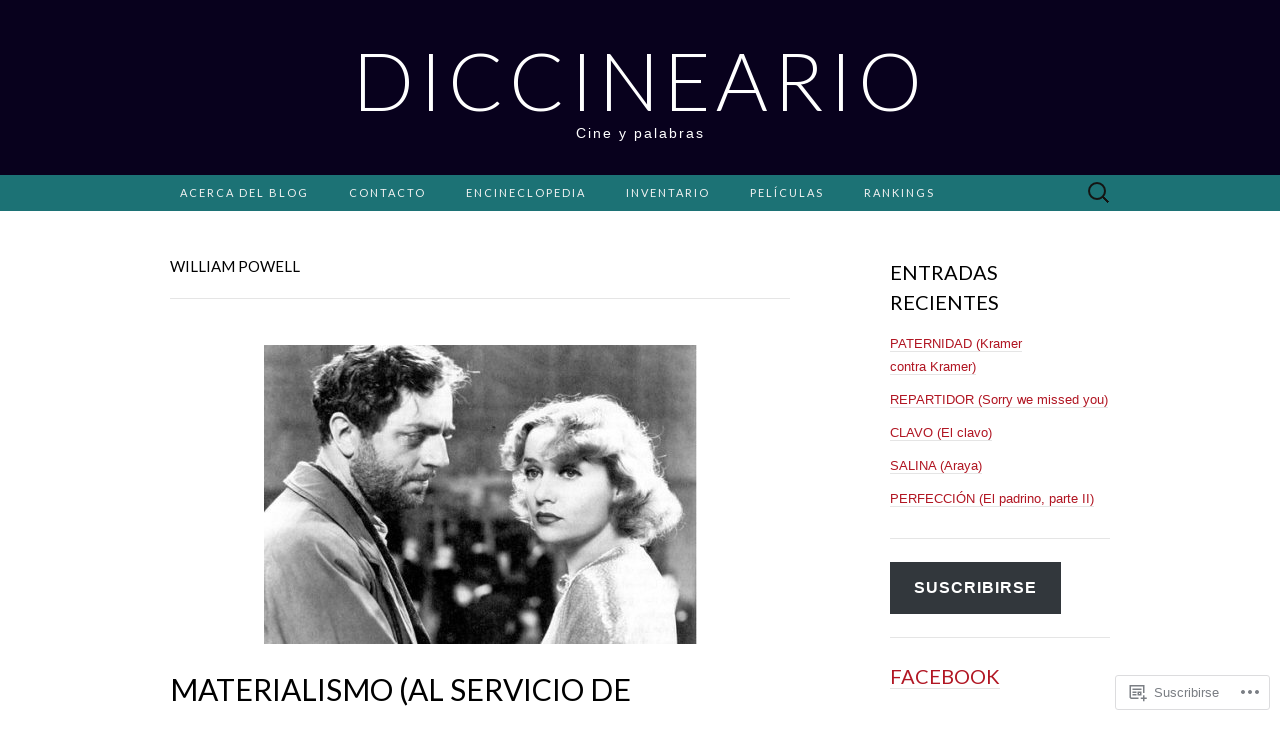

--- FILE ---
content_type: text/html; charset=UTF-8
request_url: https://diccineario.com/tag/william-powell/
body_size: 50515
content:
<!DOCTYPE html>
<html lang="es">
<head>
	<meta charset="UTF-8">
	<meta name="viewport" content="width=device-width">
	<title>William Powell | Diccineario</title>
	<link rel="profile" href="http://gmpg.org/xfn/11">
	<link rel="pingback" href="https://diccineario.com/xmlrpc.php">
	<!--[if lt IE 9]>
		<script src="https://s0.wp.com/wp-content/themes/pub/suits/js/html5.js?m=1389124717i" type="text/javascript"></script>
	<![endif]-->
	<meta name='robots' content='max-image-preview:large' />
<meta name="facebook-domain-verification" content="https://www.facebook.com/Diccineario/?locale=es_ES" />

<!-- Async WordPress.com Remote Login -->
<script id="wpcom_remote_login_js">
var wpcom_remote_login_extra_auth = '';
function wpcom_remote_login_remove_dom_node_id( element_id ) {
	var dom_node = document.getElementById( element_id );
	if ( dom_node ) { dom_node.parentNode.removeChild( dom_node ); }
}
function wpcom_remote_login_remove_dom_node_classes( class_name ) {
	var dom_nodes = document.querySelectorAll( '.' + class_name );
	for ( var i = 0; i < dom_nodes.length; i++ ) {
		dom_nodes[ i ].parentNode.removeChild( dom_nodes[ i ] );
	}
}
function wpcom_remote_login_final_cleanup() {
	wpcom_remote_login_remove_dom_node_classes( "wpcom_remote_login_msg" );
	wpcom_remote_login_remove_dom_node_id( "wpcom_remote_login_key" );
	wpcom_remote_login_remove_dom_node_id( "wpcom_remote_login_validate" );
	wpcom_remote_login_remove_dom_node_id( "wpcom_remote_login_js" );
	wpcom_remote_login_remove_dom_node_id( "wpcom_request_access_iframe" );
	wpcom_remote_login_remove_dom_node_id( "wpcom_request_access_styles" );
}

// Watch for messages back from the remote login
window.addEventListener( "message", function( e ) {
	if ( e.origin === "https://r-login.wordpress.com" ) {
		var data = {};
		try {
			data = JSON.parse( e.data );
		} catch( e ) {
			wpcom_remote_login_final_cleanup();
			return;
		}

		if ( data.msg === 'LOGIN' ) {
			// Clean up the login check iframe
			wpcom_remote_login_remove_dom_node_id( "wpcom_remote_login_key" );

			var id_regex = new RegExp( /^[0-9]+$/ );
			var token_regex = new RegExp( /^.*|.*|.*$/ );
			if (
				token_regex.test( data.token )
				&& id_regex.test( data.wpcomid )
			) {
				// We have everything we need to ask for a login
				var script = document.createElement( "script" );
				script.setAttribute( "id", "wpcom_remote_login_validate" );
				script.src = '/remote-login.php?wpcom_remote_login=validate'
					+ '&wpcomid=' + data.wpcomid
					+ '&token=' + encodeURIComponent( data.token )
					+ '&host=' + window.location.protocol
					+ '//' + window.location.hostname
					+ '&postid=28856'
					+ '&is_singular=';
				document.body.appendChild( script );
			}

			return;
		}

		// Safari ITP, not logged in, so redirect
		if ( data.msg === 'LOGIN-REDIRECT' ) {
			window.location = 'https://wordpress.com/log-in?redirect_to=' + window.location.href;
			return;
		}

		// Safari ITP, storage access failed, remove the request
		if ( data.msg === 'LOGIN-REMOVE' ) {
			var css_zap = 'html { -webkit-transition: margin-top 1s; transition: margin-top 1s; } /* 9001 */ html { margin-top: 0 !important; } * html body { margin-top: 0 !important; } @media screen and ( max-width: 782px ) { html { margin-top: 0 !important; } * html body { margin-top: 0 !important; } }';
			var style_zap = document.createElement( 'style' );
			style_zap.type = 'text/css';
			style_zap.appendChild( document.createTextNode( css_zap ) );
			document.body.appendChild( style_zap );

			var e = document.getElementById( 'wpcom_request_access_iframe' );
			e.parentNode.removeChild( e );

			document.cookie = 'wordpress_com_login_access=denied; path=/; max-age=31536000';

			return;
		}

		// Safari ITP
		if ( data.msg === 'REQUEST_ACCESS' ) {
			console.log( 'request access: safari' );

			// Check ITP iframe enable/disable knob
			if ( wpcom_remote_login_extra_auth !== 'safari_itp_iframe' ) {
				return;
			}

			// If we are in a "private window" there is no ITP.
			var private_window = false;
			try {
				var opendb = window.openDatabase( null, null, null, null );
			} catch( e ) {
				private_window = true;
			}

			if ( private_window ) {
				console.log( 'private window' );
				return;
			}

			var iframe = document.createElement( 'iframe' );
			iframe.id = 'wpcom_request_access_iframe';
			iframe.setAttribute( 'scrolling', 'no' );
			iframe.setAttribute( 'sandbox', 'allow-storage-access-by-user-activation allow-scripts allow-same-origin allow-top-navigation-by-user-activation' );
			iframe.src = 'https://r-login.wordpress.com/remote-login.php?wpcom_remote_login=request_access&origin=' + encodeURIComponent( data.origin ) + '&wpcomid=' + encodeURIComponent( data.wpcomid );

			var css = 'html { -webkit-transition: margin-top 1s; transition: margin-top 1s; } /* 9001 */ html { margin-top: 46px !important; } * html body { margin-top: 46px !important; } @media screen and ( max-width: 660px ) { html { margin-top: 71px !important; } * html body { margin-top: 71px !important; } #wpcom_request_access_iframe { display: block; height: 71px !important; } } #wpcom_request_access_iframe { border: 0px; height: 46px; position: fixed; top: 0; left: 0; width: 100%; min-width: 100%; z-index: 99999; background: #23282d; } ';

			var style = document.createElement( 'style' );
			style.type = 'text/css';
			style.id = 'wpcom_request_access_styles';
			style.appendChild( document.createTextNode( css ) );
			document.body.appendChild( style );

			document.body.appendChild( iframe );
		}

		if ( data.msg === 'DONE' ) {
			wpcom_remote_login_final_cleanup();
		}
	}
}, false );

// Inject the remote login iframe after the page has had a chance to load
// more critical resources
window.addEventListener( "DOMContentLoaded", function( e ) {
	var iframe = document.createElement( "iframe" );
	iframe.style.display = "none";
	iframe.setAttribute( "scrolling", "no" );
	iframe.setAttribute( "id", "wpcom_remote_login_key" );
	iframe.src = "https://r-login.wordpress.com/remote-login.php"
		+ "?wpcom_remote_login=key"
		+ "&origin=aHR0cHM6Ly9kaWNjaW5lYXJpby5jb20%3D"
		+ "&wpcomid=52041509"
		+ "&time=" + Math.floor( Date.now() / 1000 );
	document.body.appendChild( iframe );
}, false );
</script>
<link rel='dns-prefetch' href='//s0.wp.com' />
<link rel='dns-prefetch' href='//fonts-api.wp.com' />
<link rel="alternate" type="application/rss+xml" title="Diccineario &raquo; Feed" href="https://diccineario.com/feed/" />
<link rel="alternate" type="application/rss+xml" title="Diccineario &raquo; Feed de los comentarios" href="https://diccineario.com/comments/feed/" />
<link rel="alternate" type="application/rss+xml" title="Diccineario &raquo; Etiqueta William Powell del feed" href="https://diccineario.com/tag/william-powell/feed/" />
	<script type="text/javascript">
		/* <![CDATA[ */
		function addLoadEvent(func) {
			var oldonload = window.onload;
			if (typeof window.onload != 'function') {
				window.onload = func;
			} else {
				window.onload = function () {
					oldonload();
					func();
				}
			}
		}
		/* ]]> */
	</script>
	<link crossorigin='anonymous' rel='stylesheet' id='all-css-0-1' href='/wp-content/mu-plugins/likes/jetpack-likes.css?m=1743883414i&cssminify=yes' type='text/css' media='all' />
<style id='wp-emoji-styles-inline-css'>

	img.wp-smiley, img.emoji {
		display: inline !important;
		border: none !important;
		box-shadow: none !important;
		height: 1em !important;
		width: 1em !important;
		margin: 0 0.07em !important;
		vertical-align: -0.1em !important;
		background: none !important;
		padding: 0 !important;
	}
/*# sourceURL=wp-emoji-styles-inline-css */
</style>
<link crossorigin='anonymous' rel='stylesheet' id='all-css-2-1' href='/wp-content/plugins/gutenberg-core/v22.4.0/build/styles/block-library/style.min.css?m=1768935615i&cssminify=yes' type='text/css' media='all' />
<style id='wp-block-library-inline-css'>
.has-text-align-justify {
	text-align:justify;
}
.has-text-align-justify{text-align:justify;}

/*# sourceURL=wp-block-library-inline-css */
</style><link crossorigin='anonymous' rel='stylesheet' id='all-css-0-2' href='/_static/??-eJzTLy/QzcxLzilNSS3WzyrWz01NyUxMzUnNTc0rQeEU5CRWphbp5qSmJyZX6uVm5uklFxfr6OPTDpRD5sM02efaGpoZmFkYGRuZGmQBAHPvL0Y=&cssminify=yes' type='text/css' media='all' />
<style id='global-styles-inline-css'>
:root{--wp--preset--aspect-ratio--square: 1;--wp--preset--aspect-ratio--4-3: 4/3;--wp--preset--aspect-ratio--3-4: 3/4;--wp--preset--aspect-ratio--3-2: 3/2;--wp--preset--aspect-ratio--2-3: 2/3;--wp--preset--aspect-ratio--16-9: 16/9;--wp--preset--aspect-ratio--9-16: 9/16;--wp--preset--color--black: #000000;--wp--preset--color--cyan-bluish-gray: #abb8c3;--wp--preset--color--white: #ffffff;--wp--preset--color--pale-pink: #f78da7;--wp--preset--color--vivid-red: #cf2e2e;--wp--preset--color--luminous-vivid-orange: #ff6900;--wp--preset--color--luminous-vivid-amber: #fcb900;--wp--preset--color--light-green-cyan: #7bdcb5;--wp--preset--color--vivid-green-cyan: #00d084;--wp--preset--color--pale-cyan-blue: #8ed1fc;--wp--preset--color--vivid-cyan-blue: #0693e3;--wp--preset--color--vivid-purple: #9b51e0;--wp--preset--gradient--vivid-cyan-blue-to-vivid-purple: linear-gradient(135deg,rgb(6,147,227) 0%,rgb(155,81,224) 100%);--wp--preset--gradient--light-green-cyan-to-vivid-green-cyan: linear-gradient(135deg,rgb(122,220,180) 0%,rgb(0,208,130) 100%);--wp--preset--gradient--luminous-vivid-amber-to-luminous-vivid-orange: linear-gradient(135deg,rgb(252,185,0) 0%,rgb(255,105,0) 100%);--wp--preset--gradient--luminous-vivid-orange-to-vivid-red: linear-gradient(135deg,rgb(255,105,0) 0%,rgb(207,46,46) 100%);--wp--preset--gradient--very-light-gray-to-cyan-bluish-gray: linear-gradient(135deg,rgb(238,238,238) 0%,rgb(169,184,195) 100%);--wp--preset--gradient--cool-to-warm-spectrum: linear-gradient(135deg,rgb(74,234,220) 0%,rgb(151,120,209) 20%,rgb(207,42,186) 40%,rgb(238,44,130) 60%,rgb(251,105,98) 80%,rgb(254,248,76) 100%);--wp--preset--gradient--blush-light-purple: linear-gradient(135deg,rgb(255,206,236) 0%,rgb(152,150,240) 100%);--wp--preset--gradient--blush-bordeaux: linear-gradient(135deg,rgb(254,205,165) 0%,rgb(254,45,45) 50%,rgb(107,0,62) 100%);--wp--preset--gradient--luminous-dusk: linear-gradient(135deg,rgb(255,203,112) 0%,rgb(199,81,192) 50%,rgb(65,88,208) 100%);--wp--preset--gradient--pale-ocean: linear-gradient(135deg,rgb(255,245,203) 0%,rgb(182,227,212) 50%,rgb(51,167,181) 100%);--wp--preset--gradient--electric-grass: linear-gradient(135deg,rgb(202,248,128) 0%,rgb(113,206,126) 100%);--wp--preset--gradient--midnight: linear-gradient(135deg,rgb(2,3,129) 0%,rgb(40,116,252) 100%);--wp--preset--font-size--small: 13px;--wp--preset--font-size--medium: 20px;--wp--preset--font-size--large: 36px;--wp--preset--font-size--x-large: 42px;--wp--preset--font-family--albert-sans: 'Albert Sans', sans-serif;--wp--preset--font-family--alegreya: Alegreya, serif;--wp--preset--font-family--arvo: Arvo, serif;--wp--preset--font-family--bodoni-moda: 'Bodoni Moda', serif;--wp--preset--font-family--bricolage-grotesque: 'Bricolage Grotesque', sans-serif;--wp--preset--font-family--cabin: Cabin, sans-serif;--wp--preset--font-family--chivo: Chivo, sans-serif;--wp--preset--font-family--commissioner: Commissioner, sans-serif;--wp--preset--font-family--cormorant: Cormorant, serif;--wp--preset--font-family--courier-prime: 'Courier Prime', monospace;--wp--preset--font-family--crimson-pro: 'Crimson Pro', serif;--wp--preset--font-family--dm-mono: 'DM Mono', monospace;--wp--preset--font-family--dm-sans: 'DM Sans', sans-serif;--wp--preset--font-family--dm-serif-display: 'DM Serif Display', serif;--wp--preset--font-family--domine: Domine, serif;--wp--preset--font-family--eb-garamond: 'EB Garamond', serif;--wp--preset--font-family--epilogue: Epilogue, sans-serif;--wp--preset--font-family--fahkwang: Fahkwang, sans-serif;--wp--preset--font-family--figtree: Figtree, sans-serif;--wp--preset--font-family--fira-sans: 'Fira Sans', sans-serif;--wp--preset--font-family--fjalla-one: 'Fjalla One', sans-serif;--wp--preset--font-family--fraunces: Fraunces, serif;--wp--preset--font-family--gabarito: Gabarito, system-ui;--wp--preset--font-family--ibm-plex-mono: 'IBM Plex Mono', monospace;--wp--preset--font-family--ibm-plex-sans: 'IBM Plex Sans', sans-serif;--wp--preset--font-family--ibarra-real-nova: 'Ibarra Real Nova', serif;--wp--preset--font-family--instrument-serif: 'Instrument Serif', serif;--wp--preset--font-family--inter: Inter, sans-serif;--wp--preset--font-family--josefin-sans: 'Josefin Sans', sans-serif;--wp--preset--font-family--jost: Jost, sans-serif;--wp--preset--font-family--libre-baskerville: 'Libre Baskerville', serif;--wp--preset--font-family--libre-franklin: 'Libre Franklin', sans-serif;--wp--preset--font-family--literata: Literata, serif;--wp--preset--font-family--lora: Lora, serif;--wp--preset--font-family--merriweather: Merriweather, serif;--wp--preset--font-family--montserrat: Montserrat, sans-serif;--wp--preset--font-family--newsreader: Newsreader, serif;--wp--preset--font-family--noto-sans-mono: 'Noto Sans Mono', sans-serif;--wp--preset--font-family--nunito: Nunito, sans-serif;--wp--preset--font-family--open-sans: 'Open Sans', sans-serif;--wp--preset--font-family--overpass: Overpass, sans-serif;--wp--preset--font-family--pt-serif: 'PT Serif', serif;--wp--preset--font-family--petrona: Petrona, serif;--wp--preset--font-family--piazzolla: Piazzolla, serif;--wp--preset--font-family--playfair-display: 'Playfair Display', serif;--wp--preset--font-family--plus-jakarta-sans: 'Plus Jakarta Sans', sans-serif;--wp--preset--font-family--poppins: Poppins, sans-serif;--wp--preset--font-family--raleway: Raleway, sans-serif;--wp--preset--font-family--roboto: Roboto, sans-serif;--wp--preset--font-family--roboto-slab: 'Roboto Slab', serif;--wp--preset--font-family--rubik: Rubik, sans-serif;--wp--preset--font-family--rufina: Rufina, serif;--wp--preset--font-family--sora: Sora, sans-serif;--wp--preset--font-family--source-sans-3: 'Source Sans 3', sans-serif;--wp--preset--font-family--source-serif-4: 'Source Serif 4', serif;--wp--preset--font-family--space-mono: 'Space Mono', monospace;--wp--preset--font-family--syne: Syne, sans-serif;--wp--preset--font-family--texturina: Texturina, serif;--wp--preset--font-family--urbanist: Urbanist, sans-serif;--wp--preset--font-family--work-sans: 'Work Sans', sans-serif;--wp--preset--spacing--20: 0.44rem;--wp--preset--spacing--30: 0.67rem;--wp--preset--spacing--40: 1rem;--wp--preset--spacing--50: 1.5rem;--wp--preset--spacing--60: 2.25rem;--wp--preset--spacing--70: 3.38rem;--wp--preset--spacing--80: 5.06rem;--wp--preset--shadow--natural: 6px 6px 9px rgba(0, 0, 0, 0.2);--wp--preset--shadow--deep: 12px 12px 50px rgba(0, 0, 0, 0.4);--wp--preset--shadow--sharp: 6px 6px 0px rgba(0, 0, 0, 0.2);--wp--preset--shadow--outlined: 6px 6px 0px -3px rgb(255, 255, 255), 6px 6px rgb(0, 0, 0);--wp--preset--shadow--crisp: 6px 6px 0px rgb(0, 0, 0);}:where(body) { margin: 0; }:where(.is-layout-flex){gap: 0.5em;}:where(.is-layout-grid){gap: 0.5em;}body .is-layout-flex{display: flex;}.is-layout-flex{flex-wrap: wrap;align-items: center;}.is-layout-flex > :is(*, div){margin: 0;}body .is-layout-grid{display: grid;}.is-layout-grid > :is(*, div){margin: 0;}body{padding-top: 0px;padding-right: 0px;padding-bottom: 0px;padding-left: 0px;}:root :where(.wp-element-button, .wp-block-button__link){background-color: #32373c;border-width: 0;color: #fff;font-family: inherit;font-size: inherit;font-style: inherit;font-weight: inherit;letter-spacing: inherit;line-height: inherit;padding-top: calc(0.667em + 2px);padding-right: calc(1.333em + 2px);padding-bottom: calc(0.667em + 2px);padding-left: calc(1.333em + 2px);text-decoration: none;text-transform: inherit;}.has-black-color{color: var(--wp--preset--color--black) !important;}.has-cyan-bluish-gray-color{color: var(--wp--preset--color--cyan-bluish-gray) !important;}.has-white-color{color: var(--wp--preset--color--white) !important;}.has-pale-pink-color{color: var(--wp--preset--color--pale-pink) !important;}.has-vivid-red-color{color: var(--wp--preset--color--vivid-red) !important;}.has-luminous-vivid-orange-color{color: var(--wp--preset--color--luminous-vivid-orange) !important;}.has-luminous-vivid-amber-color{color: var(--wp--preset--color--luminous-vivid-amber) !important;}.has-light-green-cyan-color{color: var(--wp--preset--color--light-green-cyan) !important;}.has-vivid-green-cyan-color{color: var(--wp--preset--color--vivid-green-cyan) !important;}.has-pale-cyan-blue-color{color: var(--wp--preset--color--pale-cyan-blue) !important;}.has-vivid-cyan-blue-color{color: var(--wp--preset--color--vivid-cyan-blue) !important;}.has-vivid-purple-color{color: var(--wp--preset--color--vivid-purple) !important;}.has-black-background-color{background-color: var(--wp--preset--color--black) !important;}.has-cyan-bluish-gray-background-color{background-color: var(--wp--preset--color--cyan-bluish-gray) !important;}.has-white-background-color{background-color: var(--wp--preset--color--white) !important;}.has-pale-pink-background-color{background-color: var(--wp--preset--color--pale-pink) !important;}.has-vivid-red-background-color{background-color: var(--wp--preset--color--vivid-red) !important;}.has-luminous-vivid-orange-background-color{background-color: var(--wp--preset--color--luminous-vivid-orange) !important;}.has-luminous-vivid-amber-background-color{background-color: var(--wp--preset--color--luminous-vivid-amber) !important;}.has-light-green-cyan-background-color{background-color: var(--wp--preset--color--light-green-cyan) !important;}.has-vivid-green-cyan-background-color{background-color: var(--wp--preset--color--vivid-green-cyan) !important;}.has-pale-cyan-blue-background-color{background-color: var(--wp--preset--color--pale-cyan-blue) !important;}.has-vivid-cyan-blue-background-color{background-color: var(--wp--preset--color--vivid-cyan-blue) !important;}.has-vivid-purple-background-color{background-color: var(--wp--preset--color--vivid-purple) !important;}.has-black-border-color{border-color: var(--wp--preset--color--black) !important;}.has-cyan-bluish-gray-border-color{border-color: var(--wp--preset--color--cyan-bluish-gray) !important;}.has-white-border-color{border-color: var(--wp--preset--color--white) !important;}.has-pale-pink-border-color{border-color: var(--wp--preset--color--pale-pink) !important;}.has-vivid-red-border-color{border-color: var(--wp--preset--color--vivid-red) !important;}.has-luminous-vivid-orange-border-color{border-color: var(--wp--preset--color--luminous-vivid-orange) !important;}.has-luminous-vivid-amber-border-color{border-color: var(--wp--preset--color--luminous-vivid-amber) !important;}.has-light-green-cyan-border-color{border-color: var(--wp--preset--color--light-green-cyan) !important;}.has-vivid-green-cyan-border-color{border-color: var(--wp--preset--color--vivid-green-cyan) !important;}.has-pale-cyan-blue-border-color{border-color: var(--wp--preset--color--pale-cyan-blue) !important;}.has-vivid-cyan-blue-border-color{border-color: var(--wp--preset--color--vivid-cyan-blue) !important;}.has-vivid-purple-border-color{border-color: var(--wp--preset--color--vivid-purple) !important;}.has-vivid-cyan-blue-to-vivid-purple-gradient-background{background: var(--wp--preset--gradient--vivid-cyan-blue-to-vivid-purple) !important;}.has-light-green-cyan-to-vivid-green-cyan-gradient-background{background: var(--wp--preset--gradient--light-green-cyan-to-vivid-green-cyan) !important;}.has-luminous-vivid-amber-to-luminous-vivid-orange-gradient-background{background: var(--wp--preset--gradient--luminous-vivid-amber-to-luminous-vivid-orange) !important;}.has-luminous-vivid-orange-to-vivid-red-gradient-background{background: var(--wp--preset--gradient--luminous-vivid-orange-to-vivid-red) !important;}.has-very-light-gray-to-cyan-bluish-gray-gradient-background{background: var(--wp--preset--gradient--very-light-gray-to-cyan-bluish-gray) !important;}.has-cool-to-warm-spectrum-gradient-background{background: var(--wp--preset--gradient--cool-to-warm-spectrum) !important;}.has-blush-light-purple-gradient-background{background: var(--wp--preset--gradient--blush-light-purple) !important;}.has-blush-bordeaux-gradient-background{background: var(--wp--preset--gradient--blush-bordeaux) !important;}.has-luminous-dusk-gradient-background{background: var(--wp--preset--gradient--luminous-dusk) !important;}.has-pale-ocean-gradient-background{background: var(--wp--preset--gradient--pale-ocean) !important;}.has-electric-grass-gradient-background{background: var(--wp--preset--gradient--electric-grass) !important;}.has-midnight-gradient-background{background: var(--wp--preset--gradient--midnight) !important;}.has-small-font-size{font-size: var(--wp--preset--font-size--small) !important;}.has-medium-font-size{font-size: var(--wp--preset--font-size--medium) !important;}.has-large-font-size{font-size: var(--wp--preset--font-size--large) !important;}.has-x-large-font-size{font-size: var(--wp--preset--font-size--x-large) !important;}.has-albert-sans-font-family{font-family: var(--wp--preset--font-family--albert-sans) !important;}.has-alegreya-font-family{font-family: var(--wp--preset--font-family--alegreya) !important;}.has-arvo-font-family{font-family: var(--wp--preset--font-family--arvo) !important;}.has-bodoni-moda-font-family{font-family: var(--wp--preset--font-family--bodoni-moda) !important;}.has-bricolage-grotesque-font-family{font-family: var(--wp--preset--font-family--bricolage-grotesque) !important;}.has-cabin-font-family{font-family: var(--wp--preset--font-family--cabin) !important;}.has-chivo-font-family{font-family: var(--wp--preset--font-family--chivo) !important;}.has-commissioner-font-family{font-family: var(--wp--preset--font-family--commissioner) !important;}.has-cormorant-font-family{font-family: var(--wp--preset--font-family--cormorant) !important;}.has-courier-prime-font-family{font-family: var(--wp--preset--font-family--courier-prime) !important;}.has-crimson-pro-font-family{font-family: var(--wp--preset--font-family--crimson-pro) !important;}.has-dm-mono-font-family{font-family: var(--wp--preset--font-family--dm-mono) !important;}.has-dm-sans-font-family{font-family: var(--wp--preset--font-family--dm-sans) !important;}.has-dm-serif-display-font-family{font-family: var(--wp--preset--font-family--dm-serif-display) !important;}.has-domine-font-family{font-family: var(--wp--preset--font-family--domine) !important;}.has-eb-garamond-font-family{font-family: var(--wp--preset--font-family--eb-garamond) !important;}.has-epilogue-font-family{font-family: var(--wp--preset--font-family--epilogue) !important;}.has-fahkwang-font-family{font-family: var(--wp--preset--font-family--fahkwang) !important;}.has-figtree-font-family{font-family: var(--wp--preset--font-family--figtree) !important;}.has-fira-sans-font-family{font-family: var(--wp--preset--font-family--fira-sans) !important;}.has-fjalla-one-font-family{font-family: var(--wp--preset--font-family--fjalla-one) !important;}.has-fraunces-font-family{font-family: var(--wp--preset--font-family--fraunces) !important;}.has-gabarito-font-family{font-family: var(--wp--preset--font-family--gabarito) !important;}.has-ibm-plex-mono-font-family{font-family: var(--wp--preset--font-family--ibm-plex-mono) !important;}.has-ibm-plex-sans-font-family{font-family: var(--wp--preset--font-family--ibm-plex-sans) !important;}.has-ibarra-real-nova-font-family{font-family: var(--wp--preset--font-family--ibarra-real-nova) !important;}.has-instrument-serif-font-family{font-family: var(--wp--preset--font-family--instrument-serif) !important;}.has-inter-font-family{font-family: var(--wp--preset--font-family--inter) !important;}.has-josefin-sans-font-family{font-family: var(--wp--preset--font-family--josefin-sans) !important;}.has-jost-font-family{font-family: var(--wp--preset--font-family--jost) !important;}.has-libre-baskerville-font-family{font-family: var(--wp--preset--font-family--libre-baskerville) !important;}.has-libre-franklin-font-family{font-family: var(--wp--preset--font-family--libre-franklin) !important;}.has-literata-font-family{font-family: var(--wp--preset--font-family--literata) !important;}.has-lora-font-family{font-family: var(--wp--preset--font-family--lora) !important;}.has-merriweather-font-family{font-family: var(--wp--preset--font-family--merriweather) !important;}.has-montserrat-font-family{font-family: var(--wp--preset--font-family--montserrat) !important;}.has-newsreader-font-family{font-family: var(--wp--preset--font-family--newsreader) !important;}.has-noto-sans-mono-font-family{font-family: var(--wp--preset--font-family--noto-sans-mono) !important;}.has-nunito-font-family{font-family: var(--wp--preset--font-family--nunito) !important;}.has-open-sans-font-family{font-family: var(--wp--preset--font-family--open-sans) !important;}.has-overpass-font-family{font-family: var(--wp--preset--font-family--overpass) !important;}.has-pt-serif-font-family{font-family: var(--wp--preset--font-family--pt-serif) !important;}.has-petrona-font-family{font-family: var(--wp--preset--font-family--petrona) !important;}.has-piazzolla-font-family{font-family: var(--wp--preset--font-family--piazzolla) !important;}.has-playfair-display-font-family{font-family: var(--wp--preset--font-family--playfair-display) !important;}.has-plus-jakarta-sans-font-family{font-family: var(--wp--preset--font-family--plus-jakarta-sans) !important;}.has-poppins-font-family{font-family: var(--wp--preset--font-family--poppins) !important;}.has-raleway-font-family{font-family: var(--wp--preset--font-family--raleway) !important;}.has-roboto-font-family{font-family: var(--wp--preset--font-family--roboto) !important;}.has-roboto-slab-font-family{font-family: var(--wp--preset--font-family--roboto-slab) !important;}.has-rubik-font-family{font-family: var(--wp--preset--font-family--rubik) !important;}.has-rufina-font-family{font-family: var(--wp--preset--font-family--rufina) !important;}.has-sora-font-family{font-family: var(--wp--preset--font-family--sora) !important;}.has-source-sans-3-font-family{font-family: var(--wp--preset--font-family--source-sans-3) !important;}.has-source-serif-4-font-family{font-family: var(--wp--preset--font-family--source-serif-4) !important;}.has-space-mono-font-family{font-family: var(--wp--preset--font-family--space-mono) !important;}.has-syne-font-family{font-family: var(--wp--preset--font-family--syne) !important;}.has-texturina-font-family{font-family: var(--wp--preset--font-family--texturina) !important;}.has-urbanist-font-family{font-family: var(--wp--preset--font-family--urbanist) !important;}.has-work-sans-font-family{font-family: var(--wp--preset--font-family--work-sans) !important;}
/*# sourceURL=global-styles-inline-css */
</style>
<style id='core-block-supports-inline-css'>
.wp-container-core-columns-is-layout-9d6595d7{flex-wrap:nowrap;}
/*# sourceURL=core-block-supports-inline-css */
</style>

<style id='classic-theme-styles-inline-css'>
.wp-block-button__link{background-color:#32373c;border-radius:9999px;box-shadow:none;color:#fff;font-size:1.125em;padding:calc(.667em + 2px) calc(1.333em + 2px);text-decoration:none}.wp-block-file__button{background:#32373c;color:#fff}.wp-block-accordion-heading{margin:0}.wp-block-accordion-heading__toggle{background-color:inherit!important;color:inherit!important}.wp-block-accordion-heading__toggle:not(:focus-visible){outline:none}.wp-block-accordion-heading__toggle:focus,.wp-block-accordion-heading__toggle:hover{background-color:inherit!important;border:none;box-shadow:none;color:inherit;padding:var(--wp--preset--spacing--20,1em) 0;text-decoration:none}.wp-block-accordion-heading__toggle:focus-visible{outline:auto;outline-offset:0}
/*# sourceURL=/wp-content/plugins/gutenberg-core/v22.4.0/build/styles/block-library/classic.min.css */
</style>
<link crossorigin='anonymous' rel='stylesheet' id='all-css-4-1' href='/_static/??-eJx9jEEOAiEQBD/kQECjeDC+ZWEnijIwYWA3/l72op689KFTVXplCCU3zE1z6reYRYfiUwlP0VYZpwxIJE4IFRd10HOU9iFA2iuhCiI7/ROiDt9WxfETT20jCOc4YUIa2D9t5eGA91xRBMZS7ATtPkTZvCtdzNEZt7f2fHq8Afl7R7w=&cssminify=yes' type='text/css' media='all' />
<link rel='stylesheet' id='suits-font-css' href='https://fonts-api.wp.com/css?family=Lato%3A100%2C300%2C400%26subset%3Dlatin%2Clatin-ext' media='all' />
<link crossorigin='anonymous' rel='stylesheet' id='all-css-6-1' href='/wp-content/themes/pub/suits/style.css?m=1741693343i&cssminify=yes' type='text/css' media='all' />
<style id='jetpack_facebook_likebox-inline-css'>
.widget_facebook_likebox {
	overflow: hidden;
}

/*# sourceURL=/wp-content/mu-plugins/jetpack-plugin/moon/modules/widgets/facebook-likebox/style.css */
</style>
<link crossorigin='anonymous' rel='stylesheet' id='all-css-8-1' href='/_static/??-eJzTLy/QTc7PK0nNK9HPLdUtyClNz8wr1i9KTcrJTwcy0/WTi5G5ekCujj52Temp+bo5+cmJJZn5eSgc3bScxMwikFb7XFtDE1NLExMLc0OTLACohS2q&cssminify=yes' type='text/css' media='all' />
<link crossorigin='anonymous' rel='stylesheet' id='print-css-9-1' href='/wp-content/mu-plugins/global-print/global-print.css?m=1465851035i&cssminify=yes' type='text/css' media='print' />
<style id='jetpack-global-styles-frontend-style-inline-css'>
:root { --font-headings: unset; --font-base: unset; --font-headings-default: -apple-system,BlinkMacSystemFont,"Segoe UI",Roboto,Oxygen-Sans,Ubuntu,Cantarell,"Helvetica Neue",sans-serif; --font-base-default: -apple-system,BlinkMacSystemFont,"Segoe UI",Roboto,Oxygen-Sans,Ubuntu,Cantarell,"Helvetica Neue",sans-serif;}
/*# sourceURL=jetpack-global-styles-frontend-style-inline-css */
</style>
<link crossorigin='anonymous' rel='stylesheet' id='all-css-12-1' href='/_static/??-eJyNjcEKwjAQRH/IuFQj9SJ+isRsSLZusqWbUPx7W+lFBPEyzMDMPJhH46XUUCrkZkZukYrCEOro/GPLkEVWwcZBQZObAjrE59tSiXuvuoP/n25UPKh4cmxYouhH+HqrKeSFmyxElrvjX7iZMIaqsFQ2b+JEaFxBw6R13V7zpetPx8PZ9p0dXpQMX7Y=&cssminify=yes' type='text/css' media='all' />
<script type="text/javascript" id="wpcom-actionbar-placeholder-js-extra">
/* <![CDATA[ */
var actionbardata = {"siteID":"52041509","postID":"0","siteURL":"https://diccineario.com","xhrURL":"https://diccineario.com/wp-admin/admin-ajax.php","nonce":"790e1839d9","isLoggedIn":"","statusMessage":"","subsEmailDefault":"instantly","proxyScriptUrl":"https://s0.wp.com/wp-content/js/wpcom-proxy-request.js?m=1513050504i&amp;ver=20211021","i18n":{"followedText":"Las nuevas entradas de este sitio aparecer\u00e1n ahora en tu \u003Ca href=\"https://wordpress.com/reader\"\u003ELector\u003C/a\u003E","foldBar":"Contraer esta barra","unfoldBar":"Expandir esta barra","shortLinkCopied":"El enlace corto se ha copiado al portapapeles."}};
//# sourceURL=wpcom-actionbar-placeholder-js-extra
/* ]]> */
</script>
<script type="text/javascript" id="jetpack-mu-wpcom-settings-js-before">
/* <![CDATA[ */
var JETPACK_MU_WPCOM_SETTINGS = {"assetsUrl":"https://s0.wp.com/wp-content/mu-plugins/jetpack-mu-wpcom-plugin/moon/jetpack_vendor/automattic/jetpack-mu-wpcom/src/build/"};
//# sourceURL=jetpack-mu-wpcom-settings-js-before
/* ]]> */
</script>
<script crossorigin='anonymous' type='text/javascript'  src='/_static/??-eJzTLy/QTc7PK0nNK9HPKtYvyinRLSjKr6jUyyrW0QfKZeYl55SmpBaDJLMKS1OLKqGUXm5mHkFFurmZ6UWJJalQxfa5tobmRgamxgZmFpZZACbyLJI='></script>
<script type="text/javascript" id="rlt-proxy-js-after">
/* <![CDATA[ */
	rltInitialize( {"token":null,"iframeOrigins":["https:\/\/widgets.wp.com"]} );
//# sourceURL=rlt-proxy-js-after
/* ]]> */
</script>
<link rel="EditURI" type="application/rsd+xml" title="RSD" href="https://diccineario.wordpress.com/xmlrpc.php?rsd" />
<meta name="generator" content="WordPress.com" />

<!-- Jetpack Open Graph Tags -->
<meta property="og:type" content="website" />
<meta property="og:title" content="William Powell &#8211; Diccineario" />
<meta property="og:url" content="https://diccineario.com/tag/william-powell/" />
<meta property="og:site_name" content="Diccineario" />
<meta property="og:image" content="https://diccineario.com/wp-content/uploads/2019/07/cropped-diccineario.jpg?w=200" />
<meta property="og:image:width" content="200" />
<meta property="og:image:height" content="200" />
<meta property="og:image:alt" content="" />
<meta property="og:locale" content="es_ES" />

<!-- End Jetpack Open Graph Tags -->
<link rel='openid.server' href='https://diccineario.com/?openidserver=1' />
<link rel='openid.delegate' href='https://diccineario.com/' />
<link rel="search" type="application/opensearchdescription+xml" href="https://diccineario.com/osd.xml" title="Diccineario" />
<link rel="search" type="application/opensearchdescription+xml" href="https://s1.wp.com/opensearch.xml" title="WordPress.com" />
<meta name="theme-color" content="#ffffff" />
		<style type="text/css">
			.recentcomments a {
				display: inline !important;
				padding: 0 !important;
				margin: 0 !important;
			}

			table.recentcommentsavatartop img.avatar, table.recentcommentsavatarend img.avatar {
				border: 0px;
				margin: 0;
			}

			table.recentcommentsavatartop a, table.recentcommentsavatarend a {
				border: 0px !important;
				background-color: transparent !important;
			}

			td.recentcommentsavatarend, td.recentcommentsavatartop {
				padding: 0px 0px 1px 0px;
				margin: 0px;
			}

			td.recentcommentstextend {
				border: none !important;
				padding: 0px 0px 2px 10px;
			}

			.rtl td.recentcommentstextend {
				padding: 0px 10px 2px 0px;
			}

			td.recentcommentstexttop {
				border: none;
				padding: 0px 0px 0px 10px;
			}

			.rtl td.recentcommentstexttop {
				padding: 0px 10px 0px 0px;
			}
		</style>
		<meta name="description" content="Entradas sobre William Powell escritas por antoniomartingarcia" />
<style type="text/css" id="custom-colors-css">.site-header h1.site-title { color: #FFFFFF;}
.site-header h2.site-description { color: #FFFFFF;}
.site-info { color: #FFFFFF;}
.site-info { color: #FFFFFF;}
a:hover { color: #333333;}
.entry-content a, .comment-content a, .page-content a { color: #333333;}
.entry-meta a:hover { color: #333333;}
.nav-menu li a { color: #F2F2F2;}
.nav-menu li:hover > a, .nav-menu li a:hover { color: #FFFFFF;}
.nav-menu .current_page_item > a, .nav-menu .current_page_ancestor > a, .nav-menu .current-menu-item > a, .nav-menu .current-menu-ancestor > a { color: #FFFFFF;}
.nav-menu li:hover { background-color: #404040;}
body { background-color: #ffffff;}
.site-header { background-color: #08011d;}
#navbar { background-color: #1c7275;}
.site-info-container { background-color: #1c7275;}
.nav-menu li:hover > a, .nav-menu li a:hover { background-color: #1c7275;}
.nav-menu li:hover > a, .nav-menu li a:hover { background-color: rgba( 28, 114, 117, 0.8 );}
ul.nav-menu ul a:hover, .nav-menu ul ul a:hover { background-color: #1c7275;}
.nav-menu .current_page_item > a, .nav-menu .current_page_ancestor > a, .nav-menu .current-menu-item > a, .nav-menu .current-menu-ancestor > a { background-color: #1c7275;}
.nav-menu .sub-menu, .nav-menu .children { background-color: #114849;}
a { color: #B11623;}
.entry-content a, .comment-content a, .page-content a { color: #B11623;}
.entry-meta a { color: #B11623;}
body, h1, h2, h3, h4, h5, h6 { color: #000000;}
h1, h2, h3, h4, h5, h6 { color: #000000;}
.entry-meta { color: #000000;}
input { color: #000000;}
textarea { color: #000000;}
</style>
<link rel="icon" href="https://diccineario.com/wp-content/uploads/2019/07/cropped-diccineario.jpg?w=32" sizes="32x32" />
<link rel="icon" href="https://diccineario.com/wp-content/uploads/2019/07/cropped-diccineario.jpg?w=192" sizes="192x192" />
<link rel="apple-touch-icon" href="https://diccineario.com/wp-content/uploads/2019/07/cropped-diccineario.jpg?w=180" />
<meta name="msapplication-TileImage" content="https://diccineario.com/wp-content/uploads/2019/07/cropped-diccineario.jpg?w=270" />
<link crossorigin='anonymous' rel='stylesheet' id='all-css-0-3' href='/_static/??-eJyNjMEKgzAQBX9Ifdha9CJ+StF1KdFkN7gJ+X0RbM89zjAMSqxJJbEkhFxHnz9ODBunONN+M4Kq4O2EsHil3WDFRT4aMqvw/yHomj0baD40G/tf9BXXcApj27+ej6Hr2247ASkBO20=&cssminify=yes' type='text/css' media='all' />
<style id='jetpack-block-subscriptions-inline-css'>
.is-style-compact .is-not-subscriber .wp-block-button__link,.is-style-compact .is-not-subscriber .wp-block-jetpack-subscriptions__button{border-end-start-radius:0!important;border-start-start-radius:0!important;margin-inline-start:0!important}.is-style-compact .is-not-subscriber .components-text-control__input,.is-style-compact .is-not-subscriber p#subscribe-email input[type=email]{border-end-end-radius:0!important;border-start-end-radius:0!important}.is-style-compact:not(.wp-block-jetpack-subscriptions__use-newline) .components-text-control__input{border-inline-end-width:0!important}.wp-block-jetpack-subscriptions.wp-block-jetpack-subscriptions__supports-newline .wp-block-jetpack-subscriptions__form-container{display:flex;flex-direction:column}.wp-block-jetpack-subscriptions.wp-block-jetpack-subscriptions__supports-newline:not(.wp-block-jetpack-subscriptions__use-newline) .is-not-subscriber .wp-block-jetpack-subscriptions__form-elements{align-items:flex-start;display:flex}.wp-block-jetpack-subscriptions.wp-block-jetpack-subscriptions__supports-newline:not(.wp-block-jetpack-subscriptions__use-newline) p#subscribe-submit{display:flex;justify-content:center}.wp-block-jetpack-subscriptions.wp-block-jetpack-subscriptions__supports-newline .wp-block-jetpack-subscriptions__form .wp-block-jetpack-subscriptions__button,.wp-block-jetpack-subscriptions.wp-block-jetpack-subscriptions__supports-newline .wp-block-jetpack-subscriptions__form .wp-block-jetpack-subscriptions__textfield .components-text-control__input,.wp-block-jetpack-subscriptions.wp-block-jetpack-subscriptions__supports-newline .wp-block-jetpack-subscriptions__form button,.wp-block-jetpack-subscriptions.wp-block-jetpack-subscriptions__supports-newline .wp-block-jetpack-subscriptions__form input[type=email],.wp-block-jetpack-subscriptions.wp-block-jetpack-subscriptions__supports-newline form .wp-block-jetpack-subscriptions__button,.wp-block-jetpack-subscriptions.wp-block-jetpack-subscriptions__supports-newline form .wp-block-jetpack-subscriptions__textfield .components-text-control__input,.wp-block-jetpack-subscriptions.wp-block-jetpack-subscriptions__supports-newline form button,.wp-block-jetpack-subscriptions.wp-block-jetpack-subscriptions__supports-newline form input[type=email]{box-sizing:border-box;cursor:pointer;line-height:1.3;min-width:auto!important;white-space:nowrap!important}.wp-block-jetpack-subscriptions.wp-block-jetpack-subscriptions__supports-newline .wp-block-jetpack-subscriptions__form input[type=email]::placeholder,.wp-block-jetpack-subscriptions.wp-block-jetpack-subscriptions__supports-newline .wp-block-jetpack-subscriptions__form input[type=email]:disabled,.wp-block-jetpack-subscriptions.wp-block-jetpack-subscriptions__supports-newline form input[type=email]::placeholder,.wp-block-jetpack-subscriptions.wp-block-jetpack-subscriptions__supports-newline form input[type=email]:disabled{color:currentColor;opacity:.5}.wp-block-jetpack-subscriptions.wp-block-jetpack-subscriptions__supports-newline .wp-block-jetpack-subscriptions__form .wp-block-jetpack-subscriptions__button,.wp-block-jetpack-subscriptions.wp-block-jetpack-subscriptions__supports-newline .wp-block-jetpack-subscriptions__form button,.wp-block-jetpack-subscriptions.wp-block-jetpack-subscriptions__supports-newline form .wp-block-jetpack-subscriptions__button,.wp-block-jetpack-subscriptions.wp-block-jetpack-subscriptions__supports-newline form button{border-color:#0000;border-style:solid}.wp-block-jetpack-subscriptions.wp-block-jetpack-subscriptions__supports-newline .wp-block-jetpack-subscriptions__form .wp-block-jetpack-subscriptions__textfield,.wp-block-jetpack-subscriptions.wp-block-jetpack-subscriptions__supports-newline .wp-block-jetpack-subscriptions__form p#subscribe-email,.wp-block-jetpack-subscriptions.wp-block-jetpack-subscriptions__supports-newline form .wp-block-jetpack-subscriptions__textfield,.wp-block-jetpack-subscriptions.wp-block-jetpack-subscriptions__supports-newline form p#subscribe-email{background:#0000;flex-grow:1}.wp-block-jetpack-subscriptions.wp-block-jetpack-subscriptions__supports-newline .wp-block-jetpack-subscriptions__form .wp-block-jetpack-subscriptions__textfield .components-base-control__field,.wp-block-jetpack-subscriptions.wp-block-jetpack-subscriptions__supports-newline .wp-block-jetpack-subscriptions__form .wp-block-jetpack-subscriptions__textfield .components-text-control__input,.wp-block-jetpack-subscriptions.wp-block-jetpack-subscriptions__supports-newline .wp-block-jetpack-subscriptions__form .wp-block-jetpack-subscriptions__textfield input[type=email],.wp-block-jetpack-subscriptions.wp-block-jetpack-subscriptions__supports-newline .wp-block-jetpack-subscriptions__form p#subscribe-email .components-base-control__field,.wp-block-jetpack-subscriptions.wp-block-jetpack-subscriptions__supports-newline .wp-block-jetpack-subscriptions__form p#subscribe-email .components-text-control__input,.wp-block-jetpack-subscriptions.wp-block-jetpack-subscriptions__supports-newline .wp-block-jetpack-subscriptions__form p#subscribe-email input[type=email],.wp-block-jetpack-subscriptions.wp-block-jetpack-subscriptions__supports-newline form .wp-block-jetpack-subscriptions__textfield .components-base-control__field,.wp-block-jetpack-subscriptions.wp-block-jetpack-subscriptions__supports-newline form .wp-block-jetpack-subscriptions__textfield .components-text-control__input,.wp-block-jetpack-subscriptions.wp-block-jetpack-subscriptions__supports-newline form .wp-block-jetpack-subscriptions__textfield input[type=email],.wp-block-jetpack-subscriptions.wp-block-jetpack-subscriptions__supports-newline form p#subscribe-email .components-base-control__field,.wp-block-jetpack-subscriptions.wp-block-jetpack-subscriptions__supports-newline form p#subscribe-email .components-text-control__input,.wp-block-jetpack-subscriptions.wp-block-jetpack-subscriptions__supports-newline form p#subscribe-email input[type=email]{height:auto;margin:0;width:100%}.wp-block-jetpack-subscriptions.wp-block-jetpack-subscriptions__supports-newline .wp-block-jetpack-subscriptions__form p#subscribe-email,.wp-block-jetpack-subscriptions.wp-block-jetpack-subscriptions__supports-newline .wp-block-jetpack-subscriptions__form p#subscribe-submit,.wp-block-jetpack-subscriptions.wp-block-jetpack-subscriptions__supports-newline form p#subscribe-email,.wp-block-jetpack-subscriptions.wp-block-jetpack-subscriptions__supports-newline form p#subscribe-submit{line-height:0;margin:0;padding:0}.wp-block-jetpack-subscriptions.wp-block-jetpack-subscriptions__supports-newline.wp-block-jetpack-subscriptions__show-subs .wp-block-jetpack-subscriptions__subscount{font-size:16px;margin:8px 0;text-align:end}.wp-block-jetpack-subscriptions.wp-block-jetpack-subscriptions__supports-newline.wp-block-jetpack-subscriptions__use-newline .wp-block-jetpack-subscriptions__form-elements{display:block}.wp-block-jetpack-subscriptions.wp-block-jetpack-subscriptions__supports-newline.wp-block-jetpack-subscriptions__use-newline .wp-block-jetpack-subscriptions__button,.wp-block-jetpack-subscriptions.wp-block-jetpack-subscriptions__supports-newline.wp-block-jetpack-subscriptions__use-newline button{display:inline-block;max-width:100%}.wp-block-jetpack-subscriptions.wp-block-jetpack-subscriptions__supports-newline.wp-block-jetpack-subscriptions__use-newline .wp-block-jetpack-subscriptions__subscount{text-align:start}#subscribe-submit.is-link{text-align:center;width:auto!important}#subscribe-submit.is-link a{margin-left:0!important;margin-top:0!important;width:auto!important}@keyframes jetpack-memberships_button__spinner-animation{to{transform:rotate(1turn)}}.jetpack-memberships-spinner{display:none;height:1em;margin:0 0 0 5px;width:1em}.jetpack-memberships-spinner svg{height:100%;margin-bottom:-2px;width:100%}.jetpack-memberships-spinner-rotating{animation:jetpack-memberships_button__spinner-animation .75s linear infinite;transform-origin:center}.is-loading .jetpack-memberships-spinner{display:inline-block}body.jetpack-memberships-modal-open{overflow:hidden}dialog.jetpack-memberships-modal{opacity:1}dialog.jetpack-memberships-modal,dialog.jetpack-memberships-modal iframe{background:#0000;border:0;bottom:0;box-shadow:none;height:100%;left:0;margin:0;padding:0;position:fixed;right:0;top:0;width:100%}dialog.jetpack-memberships-modal::backdrop{background-color:#000;opacity:.7;transition:opacity .2s ease-out}dialog.jetpack-memberships-modal.is-loading,dialog.jetpack-memberships-modal.is-loading::backdrop{opacity:0}
/*# sourceURL=/wp-content/mu-plugins/jetpack-plugin/moon/_inc/blocks/subscriptions/view.css?minify=false */
</style>
<link crossorigin='anonymous' rel='stylesheet' id='all-css-2-3' href='/_static/??-eJyVjUEKgzAQRS/UdLBVdFM8iyRDiE4yQ2eC5PZWcF1w8/hv8x/s4jwXw2KQqxOqMRWFFU0Wv10OmflEqIQKewoRTcFYnLD+llojfHrVB9y/s0QYXFyI8Nv+2RmY86cbh/dr6seuXw/p7Ea2&cssminify=yes' type='text/css' media='all' />
</head>

<body class="archive tag tag-william-powell tag-1179737 wp-theme-pubsuits customizer-styles-applied single-author no-footer-sidebar jetpack-reblog-enabled custom-colors">
	<div id="page" class="hfeed site">

		<header id="masthead" class="site-header" role="banner">
			
			<a class="home-link" href="https://diccineario.com/" title="Diccineario" rel="home">
				<h1 class="site-title">Diccineario</h1>
				<h2 class="site-description">Cine y palabras</h2>
			</a><!-- #navbar .header-navigation -->

			<div id="navbar" class="header-navigation">

				<nav id="site-navigation" class="navigation main-navigation" role="navigation">
					<h3 class="menu-toggle">Menú</h3>
					<div class="nav-menu"><ul>
<li class="page_item page-item-4872"><a href="https://diccineario.com/acerca-del-blog/">ACERCA DEL BLOG</a></li>
<li class="page_item page-item-127"><a href="https://diccineario.com/contacto/">CONTACTO</a></li>
<li class="page_item page-item-63 page_item_has_children"><a href="https://diccineario.com/diccineario/">ENCINECLOPEDIA</a>
<ul class='children'>
	<li class="page_item page-item-829"><a href="https://diccineario.com/diccineario/a/">A &#8211; B &#8211; C &#8211; D &#8211;&nbsp;E</a></li>
	<li class="page_item page-item-831"><a href="https://diccineario.com/diccineario/b/">F &#8211; G &#8211; H &#8211; I &#8211;&nbsp;J</a></li>
	<li class="page_item page-item-840"><a href="https://diccineario.com/diccineario/letras-h-i-j-k/">K &#8211; L &#8211; M &#8211; N &#8211;&nbsp;Ñ</a></li>
	<li class="page_item page-item-845"><a href="https://diccineario.com/diccineario/letras-l-m-n-n-o/">O &#8211; P &#8211; Q &#8211; R &#8211; S &#8211;&nbsp;T</a></li>
	<li class="page_item page-item-858"><a href="https://diccineario.com/diccineario/u-v-w-x-y-z/">U &#8211; V &#8211; W &#8211; X &#8211; Y &#8211;&nbsp;Z</a></li>
</ul>
</li>
<li class="page_item page-item-5244 page_item_has_children"><a href="https://diccineario.com/inventario/">INVENTARIO</a>
<ul class='children'>
	<li class="page_item page-item-4838"><a href="https://diccineario.com/inventario/abstractos/">ABSTRACTOS</a></li>
	<li class="page_item page-item-4268"><a href="https://diccineario.com/inventario/colectivos/">COLECTIVOS</a></li>
	<li class="page_item page-item-4412"><a href="https://diccineario.com/inventario/comunes/">COMUNES</a></li>
	<li class="page_item page-item-4256"><a href="https://diccineario.com/inventario/concretos/">CONCRETOS</a></li>
	<li class="page_item page-item-4415"><a href="https://diccineario.com/inventario/eventivos/">EVENTIVOS</a></li>
	<li class="page_item page-item-6242"><a href="https://diccineario.com/inventario/personales/">PERSONALES</a></li>
</ul>
</li>
<li class="page_item page-item-3 page_item_has_children"><a href="https://diccineario.com/un-blog-de-cine/">PELÍCULAS</a>
<ul class='children'>
	<li class="page_item page-item-43248"><a href="https://diccineario.com/un-blog-de-cine/peliculas-1901-1919/">Películas 1901-1919</a></li>
	<li class="page_item page-item-2381 page_item_has_children"><a href="https://diccineario.com/un-blog-de-cine/peliculas-1900-1929/">Películas 1920-1929</a>
	<ul class='children'>
		<li class="page_item page-item-42778"><a href="https://diccineario.com/un-blog-de-cine/peliculas-1900-1929/peliculas-1920/">Películas 1920</a></li>
		<li class="page_item page-item-42798"><a href="https://diccineario.com/un-blog-de-cine/peliculas-1900-1929/peliculas-1921/">Películas 1921</a></li>
		<li class="page_item page-item-43147"><a href="https://diccineario.com/un-blog-de-cine/peliculas-1900-1929/peliculas-1922/">Películas 1922</a></li>
		<li class="page_item page-item-43153"><a href="https://diccineario.com/un-blog-de-cine/peliculas-1900-1929/peliculas-1923/">Películas 1923</a></li>
		<li class="page_item page-item-43156"><a href="https://diccineario.com/un-blog-de-cine/peliculas-1900-1929/peliculas-1924/">Películas 1924</a></li>
		<li class="page_item page-item-43173"><a href="https://diccineario.com/un-blog-de-cine/peliculas-1900-1929/peliculas-1925/">Películas 1925</a></li>
		<li class="page_item page-item-43195"><a href="https://diccineario.com/un-blog-de-cine/peliculas-1900-1929/peliculas-1926/">Películas 1926</a></li>
		<li class="page_item page-item-43214"><a href="https://diccineario.com/un-blog-de-cine/peliculas-1900-1929/peliculas-1927/">Películas 1927</a></li>
		<li class="page_item page-item-43217"><a href="https://diccineario.com/un-blog-de-cine/peliculas-1900-1929/peliculas-1928/">Películas 1928</a></li>
		<li class="page_item page-item-43220"><a href="https://diccineario.com/un-blog-de-cine/peliculas-1900-1929/peliculas-1929/">Películas 1929</a></li>
	</ul>
</li>
	<li class="page_item page-item-2383 page_item_has_children"><a href="https://diccineario.com/un-blog-de-cine/peliculas-1930-1939/">Películas 1930-1939</a>
	<ul class='children'>
		<li class="page_item page-item-40757"><a href="https://diccineario.com/un-blog-de-cine/peliculas-1930-1939/peliculas-1930/">Películas 1930</a></li>
		<li class="page_item page-item-40760"><a href="https://diccineario.com/un-blog-de-cine/peliculas-1930-1939/peliculas-1931/">Películas 1931</a></li>
		<li class="page_item page-item-40784"><a href="https://diccineario.com/un-blog-de-cine/peliculas-1930-1939/peliculas-1932/">Películas 1932</a></li>
		<li class="page_item page-item-40838"><a href="https://diccineario.com/un-blog-de-cine/peliculas-1930-1939/peliculas-1933/">Películas 1933</a></li>
		<li class="page_item page-item-40849"><a href="https://diccineario.com/un-blog-de-cine/peliculas-1930-1939/peliculas-1935/">Películas 1935</a></li>
		<li class="page_item page-item-40854"><a href="https://diccineario.com/un-blog-de-cine/peliculas-1930-1939/peliculas-1936/">Películas 1936</a></li>
		<li class="page_item page-item-40863"><a href="https://diccineario.com/un-blog-de-cine/peliculas-1930-1939/peliculas-1937/">Películas 1937</a></li>
		<li class="page_item page-item-40866"><a href="https://diccineario.com/un-blog-de-cine/peliculas-1930-1939/peliculas-1938/">Películas 1938</a></li>
		<li class="page_item page-item-40871"><a href="https://diccineario.com/un-blog-de-cine/peliculas-1930-1939/peliculas-1939/">Películas 1939</a></li>
		<li class="page_item page-item-40842"><a href="https://diccineario.com/un-blog-de-cine/peliculas-1930-1939/peliculas-1934/">Películas 1934</a></li>
	</ul>
</li>
	<li class="page_item page-item-2385 page_item_has_children"><a href="https://diccineario.com/un-blog-de-cine/peliculas-1940-1949/">Películas 1940-1949</a>
	<ul class='children'>
		<li class="page_item page-item-40056"><a href="https://diccineario.com/un-blog-de-cine/peliculas-1940-1949/peliculas-1940/">Películas 1940</a></li>
		<li class="page_item page-item-40061"><a href="https://diccineario.com/un-blog-de-cine/peliculas-1940-1949/peliculas-1941/">Películas 1941</a></li>
		<li class="page_item page-item-40064"><a href="https://diccineario.com/un-blog-de-cine/peliculas-1940-1949/peliculas-1942/">Películas 1942</a></li>
		<li class="page_item page-item-40085"><a href="https://diccineario.com/un-blog-de-cine/peliculas-1940-1949/peliculas-1943/">Películas 1943</a></li>
		<li class="page_item page-item-40100"><a href="https://diccineario.com/un-blog-de-cine/peliculas-1940-1949/peliculas-1944/">Películas 1944</a></li>
		<li class="page_item page-item-40103"><a href="https://diccineario.com/un-blog-de-cine/peliculas-1940-1949/peliculas-1945/">Películas 1945</a></li>
		<li class="page_item page-item-40108"><a href="https://diccineario.com/un-blog-de-cine/peliculas-1940-1949/peliculas-1946/">Películas 1946</a></li>
		<li class="page_item page-item-40112"><a href="https://diccineario.com/un-blog-de-cine/peliculas-1940-1949/peliculas-1947/">Películas 1947</a></li>
		<li class="page_item page-item-40116"><a href="https://diccineario.com/un-blog-de-cine/peliculas-1940-1949/peliculas-1948/">Películas 1948</a></li>
		<li class="page_item page-item-40122"><a href="https://diccineario.com/un-blog-de-cine/peliculas-1940-1949/peliculas-1949/">Películas 1949</a></li>
	</ul>
</li>
	<li class="page_item page-item-2387 page_item_has_children"><a href="https://diccineario.com/un-blog-de-cine/peliculas-1950-1959/">Películas 1950-1959</a>
	<ul class='children'>
		<li class="page_item page-item-39817"><a href="https://diccineario.com/un-blog-de-cine/peliculas-1950-1959/peliculas-1950/">Películas 1950</a></li>
		<li class="page_item page-item-39821"><a href="https://diccineario.com/un-blog-de-cine/peliculas-1950-1959/peliculas-1951/">Películas 1951</a></li>
		<li class="page_item page-item-39824"><a href="https://diccineario.com/un-blog-de-cine/peliculas-1950-1959/peliculas-1952/">Películas 1952</a></li>
		<li class="page_item page-item-39827"><a href="https://diccineario.com/un-blog-de-cine/peliculas-1950-1959/peliculas-1953/">Películas 1953</a></li>
		<li class="page_item page-item-39831"><a href="https://diccineario.com/un-blog-de-cine/peliculas-1950-1959/peliculas-1954/">Películas 1954</a></li>
		<li class="page_item page-item-39835"><a href="https://diccineario.com/un-blog-de-cine/peliculas-1950-1959/peliculas-1955/">Películas 1955</a></li>
		<li class="page_item page-item-39837"><a href="https://diccineario.com/un-blog-de-cine/peliculas-1950-1959/peliculas-1956/">Películas 1956</a></li>
		<li class="page_item page-item-39839"><a href="https://diccineario.com/un-blog-de-cine/peliculas-1950-1959/peliculas-1957/">Películas 1957</a></li>
		<li class="page_item page-item-39843"><a href="https://diccineario.com/un-blog-de-cine/peliculas-1950-1959/peliculas-1958/">Películas 1958</a></li>
		<li class="page_item page-item-39846"><a href="https://diccineario.com/un-blog-de-cine/peliculas-1950-1959/peliculas-1959/">Películas 1959</a></li>
	</ul>
</li>
	<li class="page_item page-item-2389 page_item_has_children"><a href="https://diccineario.com/un-blog-de-cine/peliculas-1960-1969/">Películas 1960-1969</a>
	<ul class='children'>
		<li class="page_item page-item-37950"><a href="https://diccineario.com/un-blog-de-cine/peliculas-1960-1969/peliculas-1960/">Películas 1960</a></li>
		<li class="page_item page-item-37955"><a href="https://diccineario.com/un-blog-de-cine/peliculas-1960-1969/peliculas-1961/">Películas 1961</a></li>
		<li class="page_item page-item-37960"><a href="https://diccineario.com/un-blog-de-cine/peliculas-1960-1969/peliculas-1962/">Películas 1962</a></li>
		<li class="page_item page-item-37964"><a href="https://diccineario.com/un-blog-de-cine/peliculas-1960-1969/peliculas-1963/">Películas 1963</a></li>
		<li class="page_item page-item-37975"><a href="https://diccineario.com/un-blog-de-cine/peliculas-1960-1969/peliculas-1964/">Películas 1964</a></li>
		<li class="page_item page-item-37978"><a href="https://diccineario.com/un-blog-de-cine/peliculas-1960-1969/peliculas-1965/">Películas 1965</a></li>
		<li class="page_item page-item-37983"><a href="https://diccineario.com/un-blog-de-cine/peliculas-1960-1969/peliculas-1966/">Películas 1966</a></li>
		<li class="page_item page-item-37987"><a href="https://diccineario.com/un-blog-de-cine/peliculas-1960-1969/peliculas-1967/">Películas 1967</a></li>
		<li class="page_item page-item-37992"><a href="https://diccineario.com/un-blog-de-cine/peliculas-1960-1969/peliculas-1968/">Películas 1968</a></li>
		<li class="page_item page-item-37996"><a href="https://diccineario.com/un-blog-de-cine/peliculas-1960-1969/peliculas-1969/">Películas 1969</a></li>
	</ul>
</li>
	<li class="page_item page-item-2391 page_item_has_children"><a href="https://diccineario.com/un-blog-de-cine/peliculas-1970-1979/">Películas 1970-1979</a>
	<ul class='children'>
		<li class="page_item page-item-39962"><a href="https://diccineario.com/un-blog-de-cine/peliculas-1970-1979/peliculas-1970/">Películas 1970</a></li>
		<li class="page_item page-item-39965"><a href="https://diccineario.com/un-blog-de-cine/peliculas-1970-1979/peliculas-1971/">Películas 1971</a></li>
		<li class="page_item page-item-39971"><a href="https://diccineario.com/un-blog-de-cine/peliculas-1970-1979/peliculas-1972/">Películas 1972</a></li>
		<li class="page_item page-item-39976"><a href="https://diccineario.com/un-blog-de-cine/peliculas-1970-1979/peliculas-1973/">Películas 1973</a></li>
		<li class="page_item page-item-39986"><a href="https://diccineario.com/un-blog-de-cine/peliculas-1970-1979/peliculas-1974/">Películas 1974</a></li>
		<li class="page_item page-item-39994"><a href="https://diccineario.com/un-blog-de-cine/peliculas-1970-1979/peliculas-1975/">Películas 1975</a></li>
		<li class="page_item page-item-40000"><a href="https://diccineario.com/un-blog-de-cine/peliculas-1970-1979/peliculas-1976/">Películas 1976</a></li>
		<li class="page_item page-item-40006"><a href="https://diccineario.com/un-blog-de-cine/peliculas-1970-1979/peliculas-1977/">Películas 1977</a></li>
		<li class="page_item page-item-40010"><a href="https://diccineario.com/un-blog-de-cine/peliculas-1970-1979/peliculas-1978/">Películas 1978</a></li>
		<li class="page_item page-item-40015"><a href="https://diccineario.com/un-blog-de-cine/peliculas-1970-1979/peliculas-1979/">Películas 1979</a></li>
	</ul>
</li>
	<li class="page_item page-item-2393 page_item_has_children"><a href="https://diccineario.com/un-blog-de-cine/peliculas-1980-1989/">Películas 1980-1989</a>
	<ul class='children'>
		<li class="page_item page-item-40137"><a href="https://diccineario.com/un-blog-de-cine/peliculas-1980-1989/peliculas-1980/">Películas 1980</a></li>
		<li class="page_item page-item-40141"><a href="https://diccineario.com/un-blog-de-cine/peliculas-1980-1989/peliculas-1981/">Películas 1981</a></li>
		<li class="page_item page-item-40184"><a href="https://diccineario.com/un-blog-de-cine/peliculas-1980-1989/peliculas-1982/">Películas 1982</a></li>
		<li class="page_item page-item-40191"><a href="https://diccineario.com/un-blog-de-cine/peliculas-1980-1989/peliculas-1983/">Películas 1983</a></li>
		<li class="page_item page-item-40194"><a href="https://diccineario.com/un-blog-de-cine/peliculas-1980-1989/peliculas-1984/">Películas 1984</a></li>
		<li class="page_item page-item-40245"><a href="https://diccineario.com/un-blog-de-cine/peliculas-1980-1989/peliculas-1985/">Películas 1985</a></li>
		<li class="page_item page-item-40251"><a href="https://diccineario.com/un-blog-de-cine/peliculas-1980-1989/peliculas-1986/">Películas 1986</a></li>
		<li class="page_item page-item-40255"><a href="https://diccineario.com/un-blog-de-cine/peliculas-1980-1989/peliculas-1987/">Películas 1987</a></li>
		<li class="page_item page-item-40271"><a href="https://diccineario.com/un-blog-de-cine/peliculas-1980-1989/peliculas-1988/">Películas 1988</a></li>
		<li class="page_item page-item-40275"><a href="https://diccineario.com/un-blog-de-cine/peliculas-1980-1989/peliculas-1989/">Películas 1989</a></li>
	</ul>
</li>
	<li class="page_item page-item-2395 page_item_has_children"><a href="https://diccineario.com/un-blog-de-cine/peliculas-1990-1999/">Películas 1990-1999</a>
	<ul class='children'>
		<li class="page_item page-item-40307"><a href="https://diccineario.com/un-blog-de-cine/peliculas-1990-1999/peliculas-1990/">Películas 1990</a></li>
		<li class="page_item page-item-40319"><a href="https://diccineario.com/un-blog-de-cine/peliculas-1990-1999/peliculas-1991/">Películas 1991</a></li>
		<li class="page_item page-item-40323"><a href="https://diccineario.com/un-blog-de-cine/peliculas-1990-1999/peliculas-1992/">Películas 1992</a></li>
		<li class="page_item page-item-40328"><a href="https://diccineario.com/un-blog-de-cine/peliculas-1990-1999/peliculas-1993/">Películas 1993</a></li>
		<li class="page_item page-item-40369"><a href="https://diccineario.com/un-blog-de-cine/peliculas-1990-1999/peliculas-1994/">Películas 1994</a></li>
		<li class="page_item page-item-40609"><a href="https://diccineario.com/un-blog-de-cine/peliculas-1990-1999/peliculas-1995/">Películas 1995</a></li>
		<li class="page_item page-item-40615"><a href="https://diccineario.com/un-blog-de-cine/peliculas-1990-1999/peliculas-1996/">Películas 1996</a></li>
		<li class="page_item page-item-40636"><a href="https://diccineario.com/un-blog-de-cine/peliculas-1990-1999/peliculas-1997/">Películas 1997</a></li>
		<li class="page_item page-item-40641"><a href="https://diccineario.com/un-blog-de-cine/peliculas-1990-1999/peliculas-1998/">Películas 1998</a></li>
		<li class="page_item page-item-40644"><a href="https://diccineario.com/un-blog-de-cine/peliculas-1990-1999/peliculas-1999/">Películas 1999</a></li>
	</ul>
</li>
	<li class="page_item page-item-2397 page_item_has_children"><a href="https://diccineario.com/un-blog-de-cine/peliculas-2000-2009/">Películas 2000-2009</a>
	<ul class='children'>
		<li class="page_item page-item-40683"><a href="https://diccineario.com/un-blog-de-cine/peliculas-2000-2009/peliculas-2000/">Películas 2000</a></li>
		<li class="page_item page-item-40687"><a href="https://diccineario.com/un-blog-de-cine/peliculas-2000-2009/peliculas-2001/">Películas 2001</a></li>
		<li class="page_item page-item-40692"><a href="https://diccineario.com/un-blog-de-cine/peliculas-2000-2009/peliculas-2002/">Películas 2002</a></li>
		<li class="page_item page-item-40708"><a href="https://diccineario.com/un-blog-de-cine/peliculas-2000-2009/peliculas-2003/">Películas 2003</a></li>
		<li class="page_item page-item-40711"><a href="https://diccineario.com/un-blog-de-cine/peliculas-2000-2009/peliculas-2004/">Películas 2004</a></li>
		<li class="page_item page-item-40718"><a href="https://diccineario.com/un-blog-de-cine/peliculas-2000-2009/peliculas-2005/">Películas 2005</a></li>
		<li class="page_item page-item-40725"><a href="https://diccineario.com/un-blog-de-cine/peliculas-2000-2009/peliculas-2006/">Películas 2006</a></li>
		<li class="page_item page-item-40728"><a href="https://diccineario.com/un-blog-de-cine/peliculas-2000-2009/peliculas-2007/">Películas 2007</a></li>
		<li class="page_item page-item-40731"><a href="https://diccineario.com/un-blog-de-cine/peliculas-2000-2009/peliculas-2008/">Películas 2008</a></li>
		<li class="page_item page-item-40735"><a href="https://diccineario.com/un-blog-de-cine/peliculas-2000-2009/peliculas-2009/">Películas 2009</a></li>
	</ul>
</li>
	<li class="page_item page-item-27601 page_item_has_children"><a href="https://diccineario.com/un-blog-de-cine/peliculas-2010-2019/">Películas 2010-2019</a>
	<ul class='children'>
		<li class="page_item page-item-43409"><a href="https://diccineario.com/un-blog-de-cine/peliculas-2010-2019/peliculas-2010/">Películas 2010</a></li>
		<li class="page_item page-item-43403"><a href="https://diccineario.com/un-blog-de-cine/peliculas-2010-2019/peliculas-2011/">Películas 2011</a></li>
		<li class="page_item page-item-43415"><a href="https://diccineario.com/un-blog-de-cine/peliculas-2010-2019/peliculas-2012/">Películas 2012</a></li>
		<li class="page_item page-item-44333"><a href="https://diccineario.com/un-blog-de-cine/peliculas-2010-2019/peliculas-2013/">Películas 2013</a></li>
		<li class="page_item page-item-43786"><a href="https://diccineario.com/un-blog-de-cine/peliculas-2010-2019/peliculas-2014/">Películas 2014</a></li>
		<li class="page_item page-item-44512"><a href="https://diccineario.com/un-blog-de-cine/peliculas-2010-2019/peliculas-2015/">Películas 2015</a></li>
		<li class="page_item page-item-44517"><a href="https://diccineario.com/un-blog-de-cine/peliculas-2010-2019/peliculas-2016/">Películas 2016</a></li>
		<li class="page_item page-item-44379"><a href="https://diccineario.com/un-blog-de-cine/peliculas-2010-2019/peliculas-2017/">Películas 2017</a></li>
		<li class="page_item page-item-44521"><a href="https://diccineario.com/un-blog-de-cine/peliculas-2010-2019/peliculas-2018/">Películas 2018</a></li>
		<li class="page_item page-item-44525"><a href="https://diccineario.com/un-blog-de-cine/peliculas-2010-2019/peliculas-2019/">Películas 2019</a></li>
	</ul>
</li>
</ul>
</li>
<li class="page_item page-item-2377 page_item_has_children"><a href="https://diccineario.com/ranking/">RANKINGS</a>
<ul class='children'>
	<li class="page_item page-item-3227"><a href="https://diccineario.com/ranking/reglas-de-participacion-en-los-rankings/">* Reglas de participación en los&nbsp;RANKINGS</a></li>
	<li class="page_item page-item-2996"><a href="https://diccineario.com/ranking/ranking-1900-1929/">RANKING 1900-1929</a></li>
	<li class="page_item page-item-3001"><a href="https://diccineario.com/ranking/ranking-1930-1939/">RANKING 1930-1939</a></li>
	<li class="page_item page-item-2903"><a href="https://diccineario.com/ranking/ranking-1940-1949/">RANKING 1940-1949</a></li>
	<li class="page_item page-item-3003"><a href="https://diccineario.com/ranking/ranking-1950-1959/">RANKING 1950-1959</a></li>
	<li class="page_item page-item-3098"><a href="https://diccineario.com/ranking/ranking-1960-1969/">RANKING 1960-1969</a></li>
	<li class="page_item page-item-2379"><a href="https://diccineario.com/ranking/ranking-1970-1979/">RANKING 1970-1979</a></li>
	<li class="page_item page-item-2906"><a href="https://diccineario.com/ranking/ranking-1980-1989/">RANKING 1980-1989</a></li>
	<li class="page_item page-item-3095"><a href="https://diccineario.com/ranking/ranking-1990-1999/">RANKING 1990-1999</a></li>
	<li class="page_item page-item-2901"><a href="https://diccineario.com/ranking/ranking-2000-2009/">RANKING 2000-2009</a></li>
	<li class="page_item page-item-30330"><a href="https://diccineario.com/ranking/ranking-2010-2019/">RANKING 2010-2019</a></li>
</ul>
</li>
</ul></div>
					<form role="search" method="get" class="search-form" action="https://diccineario.com/">
				<label>
					<span class="screen-reader-text">Buscar:</span>
					<input type="search" class="search-field" placeholder="Buscar &hellip;" value="" name="s" />
				</label>
				<input type="submit" class="search-submit" value="Buscar" />
			</form>				</nav><!-- #site-navigation .navigation .main-navigation -->

			</div><!-- #navbar .header-navigation -->

		</header><!-- #masthead .site-header -->

		<div id="main" class="site-main">

<div id="primary" class="content-area">
	<div id="content" class="site-content" role="main">

					<header class="archive-header">
				<h1 class="archive-title">
					William Powell				</h1>
				
			</header><!-- .archive-header -->

			
<article id="post-28856" class="post-28856 post type-post status-publish format-standard has-post-thumbnail hentry category-comedia-costumbrista category-comedia-romantica category-comedia-social category-estados-unidos tag-carole-lombard tag-gregory-lacava tag-william-powell">

			<a href="https://diccineario.com/2019/08/27/materialismo-al-servicio-de-las-damas/" rel="bookmark">
	
			<header class="entry-header">

									<div class="entry-thumbnail">
						<img width="433" height="299" src="https://diccineario.com/wp-content/uploads/2019/08/servicio.jpg?w=433" class="attachment-post-thumbnail size-post-thumbnail wp-post-image" alt="" decoding="async" srcset="https://diccineario.com/wp-content/uploads/2019/08/servicio.jpg 433w, https://diccineario.com/wp-content/uploads/2019/08/servicio.jpg?w=150 150w, https://diccineario.com/wp-content/uploads/2019/08/servicio.jpg?w=300 300w, https://diccineario.com/wp-content/uploads/2019/08/servicio.jpg?w=200 200w" sizes="(max-width: 433px) 100vw, 433px" data-attachment-id="28857" data-permalink="https://diccineario.com/2019/08/27/materialismo-al-servicio-de-las-damas/servicio/" data-orig-file="https://diccineario.com/wp-content/uploads/2019/08/servicio.jpg" data-orig-size="433,299" data-comments-opened="1" data-image-meta="{&quot;aperture&quot;:&quot;0&quot;,&quot;credit&quot;:&quot;&quot;,&quot;camera&quot;:&quot;&quot;,&quot;caption&quot;:&quot;&quot;,&quot;created_timestamp&quot;:&quot;0&quot;,&quot;copyright&quot;:&quot;&quot;,&quot;focal_length&quot;:&quot;0&quot;,&quot;iso&quot;:&quot;0&quot;,&quot;shutter_speed&quot;:&quot;0&quot;,&quot;title&quot;:&quot;&quot;,&quot;orientation&quot;:&quot;0&quot;}" data-image-title="servicio" data-image-description="" data-image-caption="" data-medium-file="https://diccineario.com/wp-content/uploads/2019/08/servicio.jpg?w=300" data-large-file="https://diccineario.com/wp-content/uploads/2019/08/servicio.jpg?w=200" />					</div><!-- .entry-thumbnail -->
				
				<h1 class="entry-title">MATERIALISMO (Al servicio de las&nbsp;damas)</h1>
			</header><!-- .entry-header -->

												</a>
								<div class="entry-content">
					<p><em>Actitud de la persona que da excesivo valor a las cosas materiales, como el dinero o las propiedades.</em> (google.com)</p>
<p><em><strong>“Ante un problema humano, los materialistas analizan la parte fácil, niegan la parte difícil y se van a casa a tomar el té”</strong></em><br />
G.K. Chesterton (1874-1936) Escritor y periodista británico</p>
<p><em><strong>AL SERVICIO DE LAS DAMAS (My man Gottfried) &#8211; 1936</strong></em></p>
<p><img data-attachment-id="28858" data-permalink="https://diccineario.com/2019/08/27/materialismo-al-servicio-de-las-damas/servicio2/" data-orig-file="https://diccineario.com/wp-content/uploads/2019/08/servicio2.jpg" data-orig-size="225,349" data-comments-opened="1" data-image-meta="{&quot;aperture&quot;:&quot;0&quot;,&quot;credit&quot;:&quot;&quot;,&quot;camera&quot;:&quot;&quot;,&quot;caption&quot;:&quot;&quot;,&quot;created_timestamp&quot;:&quot;0&quot;,&quot;copyright&quot;:&quot;\u00d9&quot;,&quot;focal_length&quot;:&quot;0&quot;,&quot;iso&quot;:&quot;0&quot;,&quot;shutter_speed&quot;:&quot;0&quot;,&quot;title&quot;:&quot;&quot;,&quot;orientation&quot;:&quot;0&quot;}" data-image-title="servicio2" data-image-description="" data-image-caption="" data-medium-file="https://diccineario.com/wp-content/uploads/2019/08/servicio2.jpg?w=193" data-large-file="https://diccineario.com/wp-content/uploads/2019/08/servicio2.jpg?w=129" src="https://diccineario.com/wp-content/uploads/2019/08/servicio2.jpg?w=193&#038;h=300" alt="" width="193" height="300" class="alignnone size-medium wp-image-28858" srcset="https://diccineario.com/wp-content/uploads/2019/08/servicio2.jpg?w=193 193w, https://diccineario.com/wp-content/uploads/2019/08/servicio2.jpg?w=97 97w, https://diccineario.com/wp-content/uploads/2019/08/servicio2.jpg?w=129 129w, https://diccineario.com/wp-content/uploads/2019/08/servicio2.jpg 225w" sizes="(max-width: 193px) 100vw, 193px" /></p>
<p><strong>Director</strong> Gregory LaCava<br />
<strong>Guion</strong> Eric Hatch y Morrie Ryskind<br />
<strong>Fotografía</strong> Ted Tetzlaff<br />
<strong>Música</strong> Charles Previn<br />
<strong>Producción</strong> Universal<br />
<strong>Nacionalidad</strong> Estados Unidos<br />
<strong>Duración</strong> 94m. <strong>B/N</strong><br />
<strong>Reparto</strong> William Powell, Carole Lombard, Gail Patrick, Alice Brady, Eugene Pallette, Alan Mowbray, Jean Dixon, Mischa Auer.</p>
<p><em><strong>«Perteneces a esa desafortunada categoría que yo llamaría «mocosa de Park Avenue». Una niña malcriada que ha crecido bajo la comodidad y el lujo, que siempre se ha salido con la suya y que sus energías mal dirigidas son tan infantiles que apenas se merecen un comentario, incluso el de un mayordomo en su jueves libre»</strong></em></p>
<p>Adaptación de la novela corta <em>1101 Park Avenue</em> de Erich Hatch, que perdura como una de la pieza más célebre y reputada de Gregory LaCava, sin duda, uno de los maestros de la comedia hollywoodiense de los treinta pese a no gozar del prestigio y la resonancia de otros coetáneos, como Lubitsch, Cukor, Hawks, Capra o McCarey. Ambientada en la Gran Depresión e influenciada por aquella nueva moralidad derivada del New Deal roosveltiano, analizaba las relaciones entre personas de distintas clases sociales (tema recurrente en la &#8216;screwball comedy&#8217;) por medio de una sobria y elegante puesta escena para formular una mordaz crítica contra la estupidez materialista a partir de la historia de un vagabundo que aprovecha un capricho del azar para convertirse, gracias a su ingenio y arrolladora personalidad, en el irreemplazable mayordomo de una excéntrica familia de la alta sociedad neoyorquina, muy especialmente protegido por sus frívolas y malcriadas hijas. Trepidante ritmo narrativo, originales títulos de crédito y estupendo plantel de actores, encabezado por unos impecables William Powell y Carole Lombard, por entonces recién divorciados en la vida real.</p>
<p><strong>Otras películas que aportan una crítica al MATERIALISMO</strong></p>
<p><a href="https://diccineario.com/2018/05/07/casualidad-una-chica-afortunada/">Una chica afortunada</a> &#8211; Leo McCarey (1937)<br />
Concursante &#8211; Rodrigo Cortés (2007)<br />
El lobo de Wall Street &#8211; Martin Scorsese (2013)</p>
<div id="jp-post-flair" class="sharedaddy sd-like-enabled sd-sharing-enabled"><div class="sharedaddy sd-sharing-enabled"><div class="robots-nocontent sd-block sd-social sd-social-icon-text sd-sharing"><div class="sd-content"><ul><li class="share-facebook"><a rel="nofollow noopener noreferrer"
				data-shared="sharing-facebook-28856"
				class="share-facebook sd-button share-icon"
				href="https://diccineario.com/2019/08/27/materialismo-al-servicio-de-las-damas/?share=facebook"
				target="_blank"
				aria-labelledby="sharing-facebook-28856"
				>
				<span id="sharing-facebook-28856" hidden>Comparte en Facebook (Se abre en una ventana nueva)</span>
				<span>Facebook</span>
			</a></li><li class="share-print"><a rel="nofollow noopener noreferrer"
				data-shared="sharing-print-28856"
				class="share-print sd-button share-icon"
				href="https://diccineario.com/2019/08/27/materialismo-al-servicio-de-las-damas/?share=print"
				target="_blank"
				aria-labelledby="sharing-print-28856"
				>
				<span id="sharing-print-28856" hidden>Imprimir (Se abre en una ventana nueva)</span>
				<span>Imprimir</span>
			</a></li><li class="share-telegram"><a rel="nofollow noopener noreferrer"
				data-shared="sharing-telegram-28856"
				class="share-telegram sd-button share-icon"
				href="https://diccineario.com/2019/08/27/materialismo-al-servicio-de-las-damas/?share=telegram"
				target="_blank"
				aria-labelledby="sharing-telegram-28856"
				>
				<span id="sharing-telegram-28856" hidden>Compartir en Telegram (Se abre en una ventana nueva)</span>
				<span>Telegram</span>
			</a></li><li class="share-jetpack-whatsapp"><a rel="nofollow noopener noreferrer"
				data-shared="sharing-whatsapp-28856"
				class="share-jetpack-whatsapp sd-button share-icon"
				href="https://diccineario.com/2019/08/27/materialismo-al-servicio-de-las-damas/?share=jetpack-whatsapp"
				target="_blank"
				aria-labelledby="sharing-whatsapp-28856"
				>
				<span id="sharing-whatsapp-28856" hidden>Compartir en WhatsApp (Se abre en una ventana nueva)</span>
				<span>WhatsApp</span>
			</a></li><li class="share-twitter"><a rel="nofollow noopener noreferrer"
				data-shared="sharing-twitter-28856"
				class="share-twitter sd-button share-icon"
				href="https://diccineario.com/2019/08/27/materialismo-al-servicio-de-las-damas/?share=twitter"
				target="_blank"
				aria-labelledby="sharing-twitter-28856"
				>
				<span id="sharing-twitter-28856" hidden>Compartir en X (Se abre en una ventana nueva)</span>
				<span>X</span>
			</a></li><li class="share-end"></li></ul></div></div></div><div class='sharedaddy sd-block sd-like jetpack-likes-widget-wrapper jetpack-likes-widget-unloaded' id='like-post-wrapper-52041509-28856-6973bf16d80ed' data-src='//widgets.wp.com/likes/index.html?ver=20260123#blog_id=52041509&amp;post_id=28856&amp;origin=diccineario.wordpress.com&amp;obj_id=52041509-28856-6973bf16d80ed&amp;domain=diccineario.com' data-name='like-post-frame-52041509-28856-6973bf16d80ed' data-title='Me gusta o Compartir'><div class='likes-widget-placeholder post-likes-widget-placeholder' style='height: 55px;'><span class='button'><span>Me gusta</span></span> <span class='loading'>Cargando...</span></div><span class='sd-text-color'></span><a class='sd-link-color'></a></div></div>									</div><!-- .entry-content -->
			
			<footer class="entry-meta">
				Posted in <a href="https://diccineario.com/category/generos/comedia-costumbrista/" rel="category tag">Comedia costumbrista</a>, <a href="https://diccineario.com/category/generos/comedia-romantica/" rel="category tag">Comedia romántica</a>, <a href="https://diccineario.com/category/generos/comedia-social/" rel="category tag">Comedia social</a>, <a href="https://diccineario.com/category/nacionalidades/estados-unidos/" rel="category tag">Estados Unidos</a> and tagged <a href="https://diccineario.com/tag/carole-lombard/" rel="tag">Carole Lombard</a>, <a href="https://diccineario.com/tag/gregory-lacava/" rel="tag">Gregory LaCava</a>, <a href="https://diccineario.com/tag/william-powell/" rel="tag">William Powell</a><span class="on-date"> on <a href="https://diccineario.com/2019/08/27/materialismo-al-servicio-de-las-damas/" title="8:31 am" rel="bookmark"><time class="entry-date" datetime="2019-08-27T08:31:30+02:00">agosto 27, 2019</time></a></span><span class="by-author"> by <span class="author vcard"><a class="url fn n" href="https://diccineario.com/author/antoniomartingarcia/" title="Ver todas las entradas de antoniomartingarcia" rel="author">antoniomartingarcia</a></span></span>.
									<a href="https://diccineario.com/2019/08/27/materialismo-al-servicio-de-las-damas/#comments">7 comentarios</a>				
							</footer><!-- .entry-meta -->


</article><!-- #post-# .#post-class-# -->

<article id="post-9698" class="post-9698 post type-post status-publish format-standard has-post-thumbnail hentry category-comedia-politica category-estados-unidos tag-charles-macarthur tag-george-s-kaufman tag-william-powell">

			<a href="https://diccineario.com/2015/03/17/candidatura-el-senador-fue-indiscreto/" rel="bookmark">
	
			<header class="entry-header">

									<div class="entry-thumbnail">
						<img width="479" height="314" src="https://diccineario.com/wp-content/uploads/2015/03/senator2-2.jpg?w=479" class="attachment-post-thumbnail size-post-thumbnail wp-post-image" alt="" decoding="async" loading="lazy" srcset="https://diccineario.com/wp-content/uploads/2015/03/senator2-2.jpg 479w, https://diccineario.com/wp-content/uploads/2015/03/senator2-2.jpg?w=150 150w, https://diccineario.com/wp-content/uploads/2015/03/senator2-2.jpg?w=300 300w, https://diccineario.com/wp-content/uploads/2015/03/senator2-2.jpg?w=200 200w" sizes="(max-width: 479px) 100vw, 479px" data-attachment-id="43813" data-permalink="https://diccineario.com/2015/03/17/candidatura-el-senador-fue-indiscreto/senator2/" data-orig-file="https://diccineario.com/wp-content/uploads/2015/03/senator2-2.jpg" data-orig-size="479,314" data-comments-opened="1" data-image-meta="{&quot;aperture&quot;:&quot;0&quot;,&quot;credit&quot;:&quot;&quot;,&quot;camera&quot;:&quot;&quot;,&quot;caption&quot;:&quot;&quot;,&quot;created_timestamp&quot;:&quot;0&quot;,&quot;copyright&quot;:&quot;&quot;,&quot;focal_length&quot;:&quot;0&quot;,&quot;iso&quot;:&quot;0&quot;,&quot;shutter_speed&quot;:&quot;0&quot;,&quot;title&quot;:&quot;&quot;,&quot;orientation&quot;:&quot;0&quot;}" data-image-title="senator2" data-image-description="" data-image-caption="" data-medium-file="https://diccineario.com/wp-content/uploads/2015/03/senator2-2.jpg?w=300" data-large-file="https://diccineario.com/wp-content/uploads/2015/03/senator2-2.jpg?w=200" />					</div><!-- .entry-thumbnail -->
				
				<h1 class="entry-title">CANDIDATURA (El senador fue&nbsp;indiscreto)</h1>
			</header><!-- .entry-header -->

												</a>
								<div class="entry-content">
					<p><em>1. Solicitud o aspiración a un cargo, a un premio o a una distinción.<br />
2. Propuesta o presentación que se hace de una persona para alguna dignidad o cargo.</em> (Larousse Editorial)</p>
<p><em><strong>“A los que vienen hablando de que me voy a bajar de la candidatura, yo les digo: Ni lo piensen, no saben de la fibra de la que está hecho uno”</strong></em><br />
Carlos Menem (1930-) Político y abogado argentino</p>
<p><em><strong>EL SENADOR FUE INDISCRETO (The senator was indiscreet) &#8211; 1947</strong></em></p>
<p><a href="https://diccineario.com/wp-content/uploads/2015/03/senator.jpg"><img data-attachment-id="9700" data-permalink="https://diccineario.com/2015/03/17/candidatura-el-senador-fue-indiscreto/senator/" data-orig-file="https://diccineario.com/wp-content/uploads/2015/03/senator.jpg" data-orig-size="150,222" data-comments-opened="1" data-image-meta="{&quot;aperture&quot;:&quot;0&quot;,&quot;credit&quot;:&quot;&quot;,&quot;camera&quot;:&quot;&quot;,&quot;caption&quot;:&quot;&quot;,&quot;created_timestamp&quot;:&quot;0&quot;,&quot;copyright&quot;:&quot;&quot;,&quot;focal_length&quot;:&quot;0&quot;,&quot;iso&quot;:&quot;0&quot;,&quot;shutter_speed&quot;:&quot;0&quot;,&quot;title&quot;:&quot;&quot;,&quot;orientation&quot;:&quot;0&quot;}" data-image-title="senator" data-image-description="" data-image-caption="" data-medium-file="https://diccineario.com/wp-content/uploads/2015/03/senator.jpg?w=150" data-large-file="https://diccineario.com/wp-content/uploads/2015/03/senator.jpg?w=135" loading="lazy" class="alignnone size-full wp-image-9700" src="https://diccineario.com/wp-content/uploads/2015/03/senator.jpg?w=620" alt="senator"   srcset="https://diccineario.com/wp-content/uploads/2015/03/senator.jpg 150w, https://diccineario.com/wp-content/uploads/2015/03/senator.jpg?w=101&amp;h=150 101w" sizes="(max-width: 150px) 100vw, 150px"></a></p>
<p><strong>Director</strong> George S. Kaufman<br />
<strong>Guion</strong> Charles MacArthur y Edwin Lanham<br />
<strong>Fotografía</strong> William Mellor<br />
<strong>Música</strong> Daniele Amfitheatrof<br />
<strong>Producción</strong> Inter-John Productions<br />
<strong>Nacionalidad</strong> Estados Unidos<br />
<strong>Duración</strong> 88m. <strong>B/N</strong><br />
<strong>Reparto</strong> William Powell, Ella Raines, Ray Collins, Peter Lind Hayes, Arleen Whelan, Allen Jenkins, Hans Conried, Whit Bissell, Milton Parsons.</p>
<p><em><strong>«Ser propietario de un periódico incómodo es como poseer una bomba atómica. Incluso si uno no hace nada con ella, es un consuelo saber que está ahí»</strong></em></p>
<p>A pesar de su conocida animadversión hacia Hollywood y toda su parafernalia, George S. Kaufman acabó cediendo a la tentación de ponerse tras la cámara (por única vez en su carrera) para dirigir esta alegoría de ambiente político, basada curiosamente en un texto ajeno, que persiste como una de las más astutas, vigentes y menos recordadas comedias norteamericanas de finales de los cuarenta. Utilizando como motivo argumental las osadas ambiciones políticas de un extravagante senador con síntomas seniles, el célebre autor teatral facturó una punzante e ingeniosa farsa gubernamental, dotada de alocado ritmo narrativo y pletórica de lances cómicos tan brillantes como maliciosos, que se anticipaba de forma premonitoria a un posterior y sustancial alud de sátiras sobre candidaturas y campañas electorales. Boicoteada en su día por el infausto macartismo, destacaba además por el trascendental guion de otro colosal comediógrafo, Charles MacArthur, la descollante interpretación de William Powell y, como detalle curioso, el breve y pícaro cameo sin acreditar de Myrna Loy, habitual pareja artística del protagonista.</p>
<p><em><strong>Otras películas sobre CANDIDATURAS</strong></em></p>
<p><a href="https://diccineario.com/2017/07/12/campana-el-ultimo-hurra/">El último hurra</a> &#8211; John Ford (1958)<br />
Primary &#8211; Robert Drew (1960)<br />
Ciudadano Bob Roberts &#8211; Tim Robbins (1992)</p>
<div id="jp-post-flair" class="sharedaddy sd-like-enabled sd-sharing-enabled"><div class="sharedaddy sd-sharing-enabled"><div class="robots-nocontent sd-block sd-social sd-social-icon-text sd-sharing"><div class="sd-content"><ul><li class="share-facebook"><a rel="nofollow noopener noreferrer"
				data-shared="sharing-facebook-9698"
				class="share-facebook sd-button share-icon"
				href="https://diccineario.com/2015/03/17/candidatura-el-senador-fue-indiscreto/?share=facebook"
				target="_blank"
				aria-labelledby="sharing-facebook-9698"
				>
				<span id="sharing-facebook-9698" hidden>Comparte en Facebook (Se abre en una ventana nueva)</span>
				<span>Facebook</span>
			</a></li><li class="share-print"><a rel="nofollow noopener noreferrer"
				data-shared="sharing-print-9698"
				class="share-print sd-button share-icon"
				href="https://diccineario.com/2015/03/17/candidatura-el-senador-fue-indiscreto/?share=print"
				target="_blank"
				aria-labelledby="sharing-print-9698"
				>
				<span id="sharing-print-9698" hidden>Imprimir (Se abre en una ventana nueva)</span>
				<span>Imprimir</span>
			</a></li><li class="share-telegram"><a rel="nofollow noopener noreferrer"
				data-shared="sharing-telegram-9698"
				class="share-telegram sd-button share-icon"
				href="https://diccineario.com/2015/03/17/candidatura-el-senador-fue-indiscreto/?share=telegram"
				target="_blank"
				aria-labelledby="sharing-telegram-9698"
				>
				<span id="sharing-telegram-9698" hidden>Compartir en Telegram (Se abre en una ventana nueva)</span>
				<span>Telegram</span>
			</a></li><li class="share-jetpack-whatsapp"><a rel="nofollow noopener noreferrer"
				data-shared="sharing-whatsapp-9698"
				class="share-jetpack-whatsapp sd-button share-icon"
				href="https://diccineario.com/2015/03/17/candidatura-el-senador-fue-indiscreto/?share=jetpack-whatsapp"
				target="_blank"
				aria-labelledby="sharing-whatsapp-9698"
				>
				<span id="sharing-whatsapp-9698" hidden>Compartir en WhatsApp (Se abre en una ventana nueva)</span>
				<span>WhatsApp</span>
			</a></li><li class="share-twitter"><a rel="nofollow noopener noreferrer"
				data-shared="sharing-twitter-9698"
				class="share-twitter sd-button share-icon"
				href="https://diccineario.com/2015/03/17/candidatura-el-senador-fue-indiscreto/?share=twitter"
				target="_blank"
				aria-labelledby="sharing-twitter-9698"
				>
				<span id="sharing-twitter-9698" hidden>Compartir en X (Se abre en una ventana nueva)</span>
				<span>X</span>
			</a></li><li class="share-end"></li></ul></div></div></div><div class='sharedaddy sd-block sd-like jetpack-likes-widget-wrapper jetpack-likes-widget-unloaded' id='like-post-wrapper-52041509-9698-6973bf16dc2c2' data-src='//widgets.wp.com/likes/index.html?ver=20260123#blog_id=52041509&amp;post_id=9698&amp;origin=diccineario.wordpress.com&amp;obj_id=52041509-9698-6973bf16dc2c2&amp;domain=diccineario.com' data-name='like-post-frame-52041509-9698-6973bf16dc2c2' data-title='Me gusta o Compartir'><div class='likes-widget-placeholder post-likes-widget-placeholder' style='height: 55px;'><span class='button'><span>Me gusta</span></span> <span class='loading'>Cargando...</span></div><span class='sd-text-color'></span><a class='sd-link-color'></a></div></div>									</div><!-- .entry-content -->
			
			<footer class="entry-meta">
				Posted in <a href="https://diccineario.com/category/generos/comedia-politica/" rel="category tag">Comedia política</a>, <a href="https://diccineario.com/category/nacionalidades/estados-unidos/" rel="category tag">Estados Unidos</a> and tagged <a href="https://diccineario.com/tag/charles-macarthur/" rel="tag">Charles MacArthur</a>, <a href="https://diccineario.com/tag/george-s-kaufman/" rel="tag">George S. Kaufman</a>, <a href="https://diccineario.com/tag/william-powell/" rel="tag">William Powell</a><span class="on-date"> on <a href="https://diccineario.com/2015/03/17/candidatura-el-senador-fue-indiscreto/" title="7:24 am" rel="bookmark"><time class="entry-date" datetime="2015-03-17T07:24:49+01:00">marzo 17, 2015</time></a></span><span class="by-author"> by <span class="author vcard"><a class="url fn n" href="https://diccineario.com/author/antoniomartingarcia/" title="Ver todas las entradas de antoniomartingarcia" rel="author">antoniomartingarcia</a></span></span>.
									<a href="https://diccineario.com/2015/03/17/candidatura-el-senador-fue-indiscreto/#comments">1 comentario</a>				
							</footer><!-- .entry-meta -->


</article><!-- #post-# .#post-class-# -->

<article id="post-8189" class="post-8189 post type-post status-publish format-standard has-post-thumbnail hentry category-comedia-romantica category-estados-unidos category-intriga tag-james-wong-howe tag-maureen-osullivan tag-myrna-loy tag-w-s-van-dyke tag-william-powell">

			<a href="https://diccineario.com/2014/11/28/coctel-la-cena-de-los-acusados/" rel="bookmark">
	
			<header class="entry-header">

									<div class="entry-thumbnail">
						<img width="464" height="262" src="https://diccineario.com/wp-content/uploads/2014/11/thin.jpg?w=464" class="attachment-post-thumbnail size-post-thumbnail wp-post-image" alt="" decoding="async" loading="lazy" srcset="https://diccineario.com/wp-content/uploads/2014/11/thin.jpg 464w, https://diccineario.com/wp-content/uploads/2014/11/thin.jpg?w=150 150w, https://diccineario.com/wp-content/uploads/2014/11/thin.jpg?w=300 300w, https://diccineario.com/wp-content/uploads/2014/11/thin.jpg?w=200 200w" sizes="(max-width: 464px) 100vw, 464px" data-attachment-id="26465" data-permalink="https://diccineario.com/2014/11/28/coctel-la-cena-de-los-acusados/thin/" data-orig-file="https://diccineario.com/wp-content/uploads/2014/11/thin.jpg" data-orig-size="464,262" data-comments-opened="1" data-image-meta="{&quot;aperture&quot;:&quot;0&quot;,&quot;credit&quot;:&quot;&quot;,&quot;camera&quot;:&quot;&quot;,&quot;caption&quot;:&quot;&quot;,&quot;created_timestamp&quot;:&quot;0&quot;,&quot;copyright&quot;:&quot;&quot;,&quot;focal_length&quot;:&quot;0&quot;,&quot;iso&quot;:&quot;0&quot;,&quot;shutter_speed&quot;:&quot;0&quot;,&quot;title&quot;:&quot;&quot;,&quot;orientation&quot;:&quot;0&quot;}" data-image-title="thin" data-image-description="" data-image-caption="" data-medium-file="https://diccineario.com/wp-content/uploads/2014/11/thin.jpg?w=300" data-large-file="https://diccineario.com/wp-content/uploads/2014/11/thin.jpg?w=200" />					</div><!-- .entry-thumbnail -->
				
				<h1 class="entry-title">CÓCTEL (La cena de los&nbsp;acusados)</h1>
			</header><!-- .entry-header -->

												</a>
								<div class="entry-content">
					<p><em>Preparación a base de una mezcla de diferentes bebidas en diferentes proporciones, que contiene por lo general uno o más tipos de bebidas alcohólicas junto a otros ingredientes, generalmente jugos, frutas, miel, leche o crema, especias, etc. También son ingredientes comunes de los cócteles las bebidas carbónicas o refrescos sin alcohol, la soda y el agua tónica. Estas bebidas están servidas por personas llamadas barman.</em> (Wikipedia)</p>
<p><em><strong>“La sexualidad y un cóctel. Duran el mismo tiempo, producen el mismo efecto, y vienen a significar lo mismo”</strong></em><br />
D.H. Lawrence (1885-1930) Escritor inglés</p>
<p><em><strong>LA CENA DE LOS ACUSADOS (The thin man) &#8211; 1934</strong></em></p>
<p><a href="https://diccineario.com/wp-content/uploads/2014/11/cena2.jpg"><img data-attachment-id="8136" data-permalink="https://diccineario.com/2019/07/20/cautiverio-la-habitacion/cena2/" data-orig-file="https://diccineario.com/wp-content/uploads/2014/11/cena2.jpg" data-orig-size="151,235" data-comments-opened="1" data-image-meta="{&quot;aperture&quot;:&quot;0&quot;,&quot;credit&quot;:&quot;&quot;,&quot;camera&quot;:&quot;&quot;,&quot;caption&quot;:&quot;&quot;,&quot;created_timestamp&quot;:&quot;1109688348&quot;,&quot;copyright&quot;:&quot;&quot;,&quot;focal_length&quot;:&quot;0&quot;,&quot;iso&quot;:&quot;0&quot;,&quot;shutter_speed&quot;:&quot;0&quot;,&quot;title&quot;:&quot;&quot;,&quot;orientation&quot;:&quot;1&quot;}" data-image-title="cena2" data-image-description="" data-image-caption="" data-medium-file="https://diccineario.com/wp-content/uploads/2014/11/cena2.jpg?w=151" data-large-file="https://diccineario.com/wp-content/uploads/2014/11/cena2.jpg?w=129" loading="lazy" class="alignnone size-full wp-image-8136" src="https://diccineario.com/wp-content/uploads/2014/11/cena2.jpg?w=620" alt="cena2"   srcset="https://diccineario.com/wp-content/uploads/2014/11/cena2.jpg 151w, https://diccineario.com/wp-content/uploads/2014/11/cena2.jpg?w=96&amp;h=150 96w" sizes="(max-width: 151px) 100vw, 151px"></a></p>
<p><strong>Director</strong> W.S. Van Dyke<br />
<strong>Guion</strong> Frances Goodrich y Albert Hackett<br />
<strong>Fotografía</strong> James Wong Howe<br />
<strong>Música</strong> William Axt<br />
<strong>Producción</strong> Metro Goldwyn Mayer<br />
<strong>Nacionalidad</strong> Estados Unidos<br />
<strong>Duración</strong> 90m. <strong>B/N</strong><br />
<strong>Reparto</strong> William Powell, Myrna Loy, Maureen O&#8217;Sullivan, Nat Pendleton, Minna Gombell, César Romero, Porter Hall, William Henry, Edward Ellis.<br />
<em><strong>* Leo Reisman and his Orchestra &#8211; Our big love scene</strong></em><br />
<audio class="wp-audio-shortcode" id="audio-8189-1" preload="none" style="width: 100%;" controls="controls"><source type="audio/mpeg" src="https://diccineario.com/wp-content/uploads/2014/11/ytmp3free.cc_1933-leo-reisman-our-big-love-scene-frank-luther-vocal-youtubemp3free.org-1.mp3?_=1" /><a href="https://diccineario.com/wp-content/uploads/2014/11/ytmp3free.cc_1933-leo-reisman-our-big-love-scene-frank-luther-vocal-youtubemp3free.org-1.mp3">https://diccineario.com/wp-content/uploads/2014/11/ytmp3free.cc_1933-leo-reisman-our-big-love-scene-frank-luther-vocal-youtubemp3free.org-1.mp3</a></audio></p>
<p><em><strong>“Lo más importante es el ritmo. Siempre hay que tener ritmo al hacer un cóctel. Por ejemplo, un Manhattan se debe hacer a ritmo de fox-trot, un Bronx a dos pasos, un Dry Martini siempre a ritmo de vals&#8230;»</strong></em></p>
<p>Encantadora y astuta adaptación de la última novela de Dashiell Hammett, cuyo clamoroso éxito de crítica y público originaría una popular y amplia sucesión de películas inspiradas en las ingeniosas aventuras detectivescas de su entrañable pareja protagonista y el pequeño fox terrier que los acompañaba, entre las que destaca su inmediata secuela <em>ELLA, ÉL Y ASTA</em> (1936), dirigida también por W.S. Van Dyke. La sorprendente habilidad y desenvoltura con la que se alternaba la comedia doméstica de enredos y la intriga criminal en el entorno de la clase alta neoyorquina, así como la agilidad e ironía de sus diálogos, sobre todo los concernientes a las continuas pero cariñosas discusiones que el agente mantenía con su locuaz esposa y ayudante entre abundantes copas y cócteles, se erigieron en las bazas fundamentales sobre las gravitaría esta placentera serie, que, como es lógico, acabó por consolidar la química, sofisticación y desparpajo del binomio Powell/Loy, convirtiéndolos en uno de los matrimonios cinematográficos más emblemáticos del Hollywood clásico.</p>
<p><strong>Otras películas donde se sirve algún tipo de CÓCTEL</strong></p>
<p><a href="https://diccineario.com/2016/01/26/trepa-eva-al-desnudo/">Eva al desnudo</a> &#8211; Joseph L. Mankiewicz (1950) / Dry Martini-Gibson<br />
<a href="https://diccineario.com/2018/09/06/rodriguez-la-tentacion-vive-arriba/">La tentación vive arriba</a> &#8211; Billy Wilder (1955) / Whisky Sour<br />
El Padrino II &#8211; Francis Ford Coppola (1974) / Banana Daiquiri</p>
<div id="jp-post-flair" class="sharedaddy sd-like-enabled sd-sharing-enabled"><div class="sharedaddy sd-sharing-enabled"><div class="robots-nocontent sd-block sd-social sd-social-icon-text sd-sharing"><div class="sd-content"><ul><li class="share-facebook"><a rel="nofollow noopener noreferrer"
				data-shared="sharing-facebook-8189"
				class="share-facebook sd-button share-icon"
				href="https://diccineario.com/2014/11/28/coctel-la-cena-de-los-acusados/?share=facebook"
				target="_blank"
				aria-labelledby="sharing-facebook-8189"
				>
				<span id="sharing-facebook-8189" hidden>Comparte en Facebook (Se abre en una ventana nueva)</span>
				<span>Facebook</span>
			</a></li><li class="share-print"><a rel="nofollow noopener noreferrer"
				data-shared="sharing-print-8189"
				class="share-print sd-button share-icon"
				href="https://diccineario.com/2014/11/28/coctel-la-cena-de-los-acusados/?share=print"
				target="_blank"
				aria-labelledby="sharing-print-8189"
				>
				<span id="sharing-print-8189" hidden>Imprimir (Se abre en una ventana nueva)</span>
				<span>Imprimir</span>
			</a></li><li class="share-telegram"><a rel="nofollow noopener noreferrer"
				data-shared="sharing-telegram-8189"
				class="share-telegram sd-button share-icon"
				href="https://diccineario.com/2014/11/28/coctel-la-cena-de-los-acusados/?share=telegram"
				target="_blank"
				aria-labelledby="sharing-telegram-8189"
				>
				<span id="sharing-telegram-8189" hidden>Compartir en Telegram (Se abre en una ventana nueva)</span>
				<span>Telegram</span>
			</a></li><li class="share-jetpack-whatsapp"><a rel="nofollow noopener noreferrer"
				data-shared="sharing-whatsapp-8189"
				class="share-jetpack-whatsapp sd-button share-icon"
				href="https://diccineario.com/2014/11/28/coctel-la-cena-de-los-acusados/?share=jetpack-whatsapp"
				target="_blank"
				aria-labelledby="sharing-whatsapp-8189"
				>
				<span id="sharing-whatsapp-8189" hidden>Compartir en WhatsApp (Se abre en una ventana nueva)</span>
				<span>WhatsApp</span>
			</a></li><li class="share-twitter"><a rel="nofollow noopener noreferrer"
				data-shared="sharing-twitter-8189"
				class="share-twitter sd-button share-icon"
				href="https://diccineario.com/2014/11/28/coctel-la-cena-de-los-acusados/?share=twitter"
				target="_blank"
				aria-labelledby="sharing-twitter-8189"
				>
				<span id="sharing-twitter-8189" hidden>Compartir en X (Se abre en una ventana nueva)</span>
				<span>X</span>
			</a></li><li class="share-end"></li></ul></div></div></div><div class='sharedaddy sd-block sd-like jetpack-likes-widget-wrapper jetpack-likes-widget-unloaded' id='like-post-wrapper-52041509-8189-6973bf16e07dc' data-src='//widgets.wp.com/likes/index.html?ver=20260123#blog_id=52041509&amp;post_id=8189&amp;origin=diccineario.wordpress.com&amp;obj_id=52041509-8189-6973bf16e07dc&amp;domain=diccineario.com' data-name='like-post-frame-52041509-8189-6973bf16e07dc' data-title='Me gusta o Compartir'><div class='likes-widget-placeholder post-likes-widget-placeholder' style='height: 55px;'><span class='button'><span>Me gusta</span></span> <span class='loading'>Cargando...</span></div><span class='sd-text-color'></span><a class='sd-link-color'></a></div></div>									</div><!-- .entry-content -->
			
			<footer class="entry-meta">
				Posted in <a href="https://diccineario.com/category/generos/comedia-romantica/" rel="category tag">Comedia romántica</a>, <a href="https://diccineario.com/category/nacionalidades/estados-unidos/" rel="category tag">Estados Unidos</a>, <a href="https://diccineario.com/category/generos/intriga/" rel="category tag">Intriga</a> and tagged <a href="https://diccineario.com/tag/james-wong-howe/" rel="tag">James Wong Howe</a>, <a href="https://diccineario.com/tag/maureen-osullivan/" rel="tag">Maureen O'Sullivan</a>, <a href="https://diccineario.com/tag/myrna-loy/" rel="tag">Myrna Loy</a>, <a href="https://diccineario.com/tag/w-s-van-dyke/" rel="tag">W.S. Van Dyke</a>, <a href="https://diccineario.com/tag/william-powell/" rel="tag">William Powell</a><span class="on-date"> on <a href="https://diccineario.com/2014/11/28/coctel-la-cena-de-los-acusados/" title="7:23 am" rel="bookmark"><time class="entry-date" datetime="2014-11-28T07:23:41+01:00">noviembre 28, 2014</time></a></span><span class="by-author"> by <span class="author vcard"><a class="url fn n" href="https://diccineario.com/author/antoniomartingarcia/" title="Ver todas las entradas de antoniomartingarcia" rel="author">antoniomartingarcia</a></span></span>.
									<a href="https://diccineario.com/2014/11/28/coctel-la-cena-de-los-acusados/#comments">4 comentarios</a>				
							</footer><!-- .entry-meta -->


</article><!-- #post-# .#post-class-# -->

<article id="post-1513" class="post-1513 post type-post status-publish format-standard has-post-thumbnail hentry category-comedia-musical category-drama-biografico category-estados-unidos tag-frank-morgan tag-george-j-folsey tag-myrna-loy tag-william-powell">

			<a href="https://diccineario.com/2013/08/22/escenografia-el-gran-ziegfeld/" rel="bookmark">
	
			<header class="entry-header">

									<div class="entry-thumbnail">
						<img width="420" height="304" src="https://diccineario.com/wp-content/uploads/2013/08/ziegfeld-1.jpg?w=420" class="attachment-post-thumbnail size-post-thumbnail wp-post-image" alt="" decoding="async" loading="lazy" srcset="https://diccineario.com/wp-content/uploads/2013/08/ziegfeld-1.jpg 420w, https://diccineario.com/wp-content/uploads/2013/08/ziegfeld-1.jpg?w=150 150w, https://diccineario.com/wp-content/uploads/2013/08/ziegfeld-1.jpg?w=300 300w, https://diccineario.com/wp-content/uploads/2013/08/ziegfeld-1.jpg?w=200 200w" sizes="(max-width: 420px) 100vw, 420px" data-attachment-id="29950" data-permalink="https://diccineario.com/2013/08/22/escenografia-el-gran-ziegfeld/ziegfeld-2/" data-orig-file="https://diccineario.com/wp-content/uploads/2013/08/ziegfeld-1.jpg" data-orig-size="420,304" data-comments-opened="1" data-image-meta="{&quot;aperture&quot;:&quot;0&quot;,&quot;credit&quot;:&quot;&quot;,&quot;camera&quot;:&quot;&quot;,&quot;caption&quot;:&quot;&quot;,&quot;created_timestamp&quot;:&quot;0&quot;,&quot;copyright&quot;:&quot;&quot;,&quot;focal_length&quot;:&quot;0&quot;,&quot;iso&quot;:&quot;0&quot;,&quot;shutter_speed&quot;:&quot;0&quot;,&quot;title&quot;:&quot;&quot;,&quot;orientation&quot;:&quot;0&quot;}" data-image-title="ziegfeld" data-image-description="" data-image-caption="" data-medium-file="https://diccineario.com/wp-content/uploads/2013/08/ziegfeld-1.jpg?w=300" data-large-file="https://diccineario.com/wp-content/uploads/2013/08/ziegfeld-1.jpg?w=200" />					</div><!-- .entry-thumbnail -->
				
				<h1 class="entry-title">ESCENOGRAFÍA (El gran&nbsp;Ziegfeld)</h1>
			</header><!-- .entry-header -->

												</a>
								<div class="entry-content">
					<p><em>Todos los elementos visuales que conforman una escenificación, sean corpóreos (decorado, accesorios), la iluminación o la caracterización de los personajes (vestuario, maquillaje, peluquería); ya sea la escenificación destinada a representación en vivo (teatro, danza), cinematográfica, audiovisual, expositiva o destinada a otros acontecimientos.</em> (Wikipedia)</p>
<p><em><strong>«La arquitectura (es) una escenografía teatral donde los actores pincipales son las personas, y para dirigir dramáticamente el diálogo entre esas personas y el espacio está la técnica de diseño»</strong></em><br />
Kisho Kurokawa (1934-2007) Arquitecto japonés</p>
<p><em><strong>EL GRAN ZIEGFELD (The great Ziegfeld) &#8211; 1936</strong></em></p>
<p><a href="https://diccineario.com/wp-content/uploads/2013/08/el_gran_ziegfeld-137216315-large.jpg"><img data-attachment-id="1515" data-permalink="https://diccineario.com/2013/08/22/escenografia-el-gran-ziegfeld/el_gran_ziegfeld-137216315-large/" data-orig-file="https://diccineario.com/wp-content/uploads/2013/08/el_gran_ziegfeld-137216315-large.jpg" data-orig-size="151,223" data-comments-opened="1" data-image-meta="{&quot;aperture&quot;:&quot;0&quot;,&quot;credit&quot;:&quot;&quot;,&quot;camera&quot;:&quot;&quot;,&quot;caption&quot;:&quot;&quot;,&quot;created_timestamp&quot;:&quot;0&quot;,&quot;copyright&quot;:&quot;&quot;,&quot;focal_length&quot;:&quot;0&quot;,&quot;iso&quot;:&quot;0&quot;,&quot;shutter_speed&quot;:&quot;0&quot;,&quot;title&quot;:&quot;&quot;}" data-image-title="El_gran_Ziegfeld-137216315-large" data-image-description="" data-image-caption="" data-medium-file="https://diccineario.com/wp-content/uploads/2013/08/el_gran_ziegfeld-137216315-large.jpg?w=151" data-large-file="https://diccineario.com/wp-content/uploads/2013/08/el_gran_ziegfeld-137216315-large.jpg?w=135" loading="lazy" src="https://diccineario.com/wp-content/uploads/2013/08/el_gran_ziegfeld-137216315-large.jpg?w=620" alt="El_gran_Ziegfeld-137216315-large"   class="alignnone size-full wp-image-1515" srcset="https://diccineario.com/wp-content/uploads/2013/08/el_gran_ziegfeld-137216315-large.jpg 151w, https://diccineario.com/wp-content/uploads/2013/08/el_gran_ziegfeld-137216315-large.jpg?w=102&amp;h=150 102w" sizes="(max-width: 151px) 100vw, 151px" /></a></p>
<p><strong>Director</strong> Robert Z. Leonard<br />
<strong>Guion</strong> William Anthony McGuire<br />
<strong>Fotografía</strong> Walter Donaldson<br />
<strong>Música</strong> Ray June, Oliver T. Marsh, Karl Freund, Merritt Gerstad y George Folsey<br />
<strong>Producción</strong> Metro Goldwyn Mayer<br />
<strong>Nacionalidad</strong> Estados Unidos<br />
<strong>Duración</strong> 172m. <strong>B/N</strong><br />
<strong>Reparto</strong> William Powell, Louise Rainer, Myrna Loy, Frank Morgan, Fannie Brice, Ray Bolger, Ernest Cossart, Reginald Owen, Virginia Bruce.<br />
<audio class="wp-audio-shortcode" id="audio-1513-2" preload="none" style="width: 100%;" controls="controls"><source type="audio/mpeg" src="https://diccineario.com/wp-content/uploads/2013/08/you-never-looked-so-beautiful.mp3?_=2" /><a href="https://diccineario.com/wp-content/uploads/2013/08/you-never-looked-so-beautiful.mp3">https://diccineario.com/wp-content/uploads/2013/08/you-never-looked-so-beautiful.mp3</a></audio></p>
<p><em><strong>«La gente que se dedica a los números nunca es feliz»</strong></em></p>
<p>Con el propósito de neutralizar las caleidoscópicas coreografías con las que Berkeley triunfaba en la Warner, la MGM acomodó al género todo el potencial de su glamouroso estilo para lanzar una serie de fastuosas reconstrucciones musicales, cuyo ejemplo más insigne se halla en este sugestivo y colosal «biopic» sobre la figura de Florenz Ziegfeld, un ambicioso feriante de Chicago que prosperó de forma meteórica en el mundo del espectáculo hasta convertirse en el más poderoso e influyente escenógrafo/empresario de Broadway y en el auténtico fundador del musical moderno. El film acertó en grado máximo al atenuar la ostentosa reproducción del material escénico con un registro eminentemente dramático y un notorio reparto, del que sobresalían Myrna Loy dando vida a Billie Burke y la cantante cómica Fannie Brice, que en 1968 sería homenajeada por Wyler y Barbra Streisand en <em>FUNNY GIRL</em>. Profesionales de la talla del modista Adrian o el decorador Cedric Gibbons contribuyeron a alcanzar la deslumbrante aparatosidad estética de números como <em>A pretty girl is like a melody</em>.</p>
<p><strong>Otras películas sobre ESCENOGRAFÍA</strong></p>
<p><a href="https://diccineario.com/2014/07/17/ensayo-la-calle-42/">La calle 42</a> &#8211; Lloyd Bacon (1933)<br />
<a title="VITALIDAD (Un americano en París)" href="https://diccineario.wordpress.com/2013/05/25/vitalidad-un-americano-en-paris/">Un americano en París</a> &#8211; Vincente Minnelli (1951)<br />
Moulin Rouge &#8211; Baz Luhrmann (2001)</p>
<div id="jp-post-flair" class="sharedaddy sd-like-enabled sd-sharing-enabled"><div class="sharedaddy sd-sharing-enabled"><div class="robots-nocontent sd-block sd-social sd-social-icon-text sd-sharing"><div class="sd-content"><ul><li class="share-facebook"><a rel="nofollow noopener noreferrer"
				data-shared="sharing-facebook-1513"
				class="share-facebook sd-button share-icon"
				href="https://diccineario.com/2013/08/22/escenografia-el-gran-ziegfeld/?share=facebook"
				target="_blank"
				aria-labelledby="sharing-facebook-1513"
				>
				<span id="sharing-facebook-1513" hidden>Comparte en Facebook (Se abre en una ventana nueva)</span>
				<span>Facebook</span>
			</a></li><li class="share-print"><a rel="nofollow noopener noreferrer"
				data-shared="sharing-print-1513"
				class="share-print sd-button share-icon"
				href="https://diccineario.com/2013/08/22/escenografia-el-gran-ziegfeld/?share=print"
				target="_blank"
				aria-labelledby="sharing-print-1513"
				>
				<span id="sharing-print-1513" hidden>Imprimir (Se abre en una ventana nueva)</span>
				<span>Imprimir</span>
			</a></li><li class="share-telegram"><a rel="nofollow noopener noreferrer"
				data-shared="sharing-telegram-1513"
				class="share-telegram sd-button share-icon"
				href="https://diccineario.com/2013/08/22/escenografia-el-gran-ziegfeld/?share=telegram"
				target="_blank"
				aria-labelledby="sharing-telegram-1513"
				>
				<span id="sharing-telegram-1513" hidden>Compartir en Telegram (Se abre en una ventana nueva)</span>
				<span>Telegram</span>
			</a></li><li class="share-jetpack-whatsapp"><a rel="nofollow noopener noreferrer"
				data-shared="sharing-whatsapp-1513"
				class="share-jetpack-whatsapp sd-button share-icon"
				href="https://diccineario.com/2013/08/22/escenografia-el-gran-ziegfeld/?share=jetpack-whatsapp"
				target="_blank"
				aria-labelledby="sharing-whatsapp-1513"
				>
				<span id="sharing-whatsapp-1513" hidden>Compartir en WhatsApp (Se abre en una ventana nueva)</span>
				<span>WhatsApp</span>
			</a></li><li class="share-twitter"><a rel="nofollow noopener noreferrer"
				data-shared="sharing-twitter-1513"
				class="share-twitter sd-button share-icon"
				href="https://diccineario.com/2013/08/22/escenografia-el-gran-ziegfeld/?share=twitter"
				target="_blank"
				aria-labelledby="sharing-twitter-1513"
				>
				<span id="sharing-twitter-1513" hidden>Compartir en X (Se abre en una ventana nueva)</span>
				<span>X</span>
			</a></li><li class="share-end"></li></ul></div></div></div><div class='sharedaddy sd-block sd-like jetpack-likes-widget-wrapper jetpack-likes-widget-unloaded' id='like-post-wrapper-52041509-1513-6973bf16e6797' data-src='//widgets.wp.com/likes/index.html?ver=20260123#blog_id=52041509&amp;post_id=1513&amp;origin=diccineario.wordpress.com&amp;obj_id=52041509-1513-6973bf16e6797&amp;domain=diccineario.com' data-name='like-post-frame-52041509-1513-6973bf16e6797' data-title='Me gusta o Compartir'><div class='likes-widget-placeholder post-likes-widget-placeholder' style='height: 55px;'><span class='button'><span>Me gusta</span></span> <span class='loading'>Cargando...</span></div><span class='sd-text-color'></span><a class='sd-link-color'></a></div></div>									</div><!-- .entry-content -->
			
			<footer class="entry-meta">
				Posted in <a href="https://diccineario.com/category/generos/comedia-musical/" rel="category tag">Comedia musical</a>, <a href="https://diccineario.com/category/generos/drama-biografico/" rel="category tag">Drama biográfico</a>, <a href="https://diccineario.com/category/nacionalidades/estados-unidos/" rel="category tag">Estados Unidos</a> and tagged <a href="https://diccineario.com/tag/frank-morgan/" rel="tag">Frank Morgan</a>, <a href="https://diccineario.com/tag/george-j-folsey/" rel="tag">George J. Folsey</a>, <a href="https://diccineario.com/tag/myrna-loy/" rel="tag">Myrna Loy</a>, <a href="https://diccineario.com/tag/william-powell/" rel="tag">William Powell</a><span class="on-date"> on <a href="https://diccineario.com/2013/08/22/escenografia-el-gran-ziegfeld/" title="7:57 am" rel="bookmark"><time class="entry-date" datetime="2013-08-22T07:57:39+02:00">agosto 22, 2013</time></a></span><span class="by-author"> by <span class="author vcard"><a class="url fn n" href="https://diccineario.com/author/antoniomartingarcia/" title="Ver todas las entradas de antoniomartingarcia" rel="author">antoniomartingarcia</a></span></span>.
									<a href="https://diccineario.com/2013/08/22/escenografia-el-gran-ziegfeld/#comments">5 comentarios</a>				
							</footer><!-- .entry-meta -->


</article><!-- #post-# .#post-class-# -->

<article id="post-1116" class="post-1116 post type-post status-publish format-standard has-post-thumbnail hentry category-cine-dentro-del-cine category-cine-mudo category-drama-belico category-estados-unidos tag-bert-glennon tag-emil-jannings tag-josef-von-sternberg tag-william-powell">

			<a href="https://diccineario.com/2013/07/18/figurante-la-ultima-orden/" rel="bookmark">
	
			<header class="entry-header">

									<div class="entry-thumbnail">
						<img width="417" height="302" src="https://diccineario.com/wp-content/uploads/2013/07/command1.jpg?w=417" class="attachment-post-thumbnail size-post-thumbnail wp-post-image" alt="" decoding="async" loading="lazy" srcset="https://diccineario.com/wp-content/uploads/2013/07/command1.jpg 417w, https://diccineario.com/wp-content/uploads/2013/07/command1.jpg?w=150 150w, https://diccineario.com/wp-content/uploads/2013/07/command1.jpg?w=300 300w, https://diccineario.com/wp-content/uploads/2013/07/command1.jpg?w=200 200w" sizes="(max-width: 417px) 100vw, 417px" data-attachment-id="18655" data-permalink="https://diccineario.com/2013/07/18/figurante-la-ultima-orden/command-2/" data-orig-file="https://diccineario.com/wp-content/uploads/2013/07/command1.jpg" data-orig-size="417,302" data-comments-opened="1" data-image-meta="{&quot;aperture&quot;:&quot;0&quot;,&quot;credit&quot;:&quot;&quot;,&quot;camera&quot;:&quot;&quot;,&quot;caption&quot;:&quot;&quot;,&quot;created_timestamp&quot;:&quot;0&quot;,&quot;copyright&quot;:&quot;&quot;,&quot;focal_length&quot;:&quot;0&quot;,&quot;iso&quot;:&quot;0&quot;,&quot;shutter_speed&quot;:&quot;0&quot;,&quot;title&quot;:&quot;&quot;,&quot;orientation&quot;:&quot;0&quot;}" data-image-title="command" data-image-description="" data-image-caption="" data-medium-file="https://diccineario.com/wp-content/uploads/2013/07/command1.jpg?w=300" data-large-file="https://diccineario.com/wp-content/uploads/2013/07/command1.jpg?w=200" />					</div><!-- .entry-thumbnail -->
				
				<h1 class="entry-title">FIGURANTE (La última&nbsp;orden)</h1>
			</header><!-- .entry-header -->

												</a>
								<div class="entry-content">
					<p><em><strong>Figurante</strong> o <strong>extra</strong> es aquel actor que aparece en las representaciones audiovisuales como figura de fondo. Generalmente no posee calificaciones artísticas, por lo que no suele realizar ningún otro papel que implique cantar, hablar o bailar.</em> (Wikipedia)</p>
<p><em><strong>«Es una mezcla de superstición y economía, en mi primera película no había presupuesto para figurantes».</strong></em><br />
Fernando Colomo (1946-) Director de cine español</p>
<p><em><strong>LA ÚLTIMA ORDEN (The last command) &#8211; 1928</strong></em></p>
<p><a href="https://diccineario.com/wp-content/uploads/2013/07/last-command1.jpg"><img data-attachment-id="1133" data-permalink="https://diccineario.com/2013/07/18/figurante-la-ultima-orden/last-command-2/" data-orig-file="https://diccineario.com/wp-content/uploads/2013/07/last-command1.jpg" data-orig-size="150,203" data-comments-opened="1" data-image-meta="{&quot;aperture&quot;:&quot;0&quot;,&quot;credit&quot;:&quot;&quot;,&quot;camera&quot;:&quot;&quot;,&quot;caption&quot;:&quot;&quot;,&quot;created_timestamp&quot;:&quot;0&quot;,&quot;copyright&quot;:&quot;&quot;,&quot;focal_length&quot;:&quot;0&quot;,&quot;iso&quot;:&quot;0&quot;,&quot;shutter_speed&quot;:&quot;0&quot;,&quot;title&quot;:&quot;&quot;}" data-image-title="last command" data-image-description="" data-image-caption="" data-medium-file="https://diccineario.com/wp-content/uploads/2013/07/last-command1.jpg?w=150" data-large-file="https://diccineario.com/wp-content/uploads/2013/07/last-command1.jpg?w=148" loading="lazy" class="alignnone size-full wp-image-1133" src="https://diccineario.com/wp-content/uploads/2013/07/last-command1.jpg?w=620" alt="last command"   srcset="https://diccineario.com/wp-content/uploads/2013/07/last-command1.jpg 150w, https://diccineario.com/wp-content/uploads/2013/07/last-command1.jpg?w=111&amp;h=150 111w" sizes="(max-width: 150px) 100vw, 150px" /></a></p>
<p><strong>Director</strong> Josef Von Sternberg<br />
<strong>Guion</strong> John F. Goodrich<br />
<strong>Fotografía</strong> Bert Glennon<br />
<strong>Producción</strong> Paramount<br />
<strong>Nacionalidad</strong> Estados Unidos<br />
<strong>Duración</strong> 88m. <strong>B/N</strong><br />
<strong>Reparto</strong> Emil Jannings, Evelyn Brent, William Powell, Jack Raymond, Nicholas Soussanin, Michael Visaroff, Fritz Feld, Alexander Ikonnikov.</p>
<p><em><strong>«¿Se supone que esa barba es rusa? ¡Parece un anuncio de pastillas para la tos!»</strong></em></p>
<p>En medio de ese substancial tríptico sobre el crimen en los bajos fondos conformado por <em>LA LEY DEL HAMPA</em> (1927), <em>LA REDADA</em> (1928) y <a href="https://diccineario.com/2020/02/22/muelle-los-muelles-de-nueva-york/"><em>LOS MUELLES DE NUEVA YORK</em></a> (1928), Von Sternberg dirigió este potente y algo olvidado drama de trasfondo bélico, basado en un argumento original de Ernst Lubitsch, que confrontaba en un dilatado flashback el atosigado menester de los figurantes hollywoodienses con la tenaz lucha revolucionaria en la Rusia imperial para narrar el intempestivo reencuentro de un director de cine soviético con el excomandante en jefe y primo del zar Nicolás II, que, hace casi una década, lo mancilló por su instinto agitador y por la efervescencia sensual que le sugería su atractiva camarada. Capoteando las profusas contrariedades emanadas del desmedido divismo de Emil Jannings, en otro de sus característicos roles de individuo ultrajado tanto social como sentimentalmente, el realizador vienés forjó una puesta en escena de especial firmeza y exuberancia visual, donde armonizaba un fogoso registro épico con una feroz autocrítica hacia la Meca del cine.</p>
<p><strong>Otras películas protagonizadas por un FIGURANTE</strong></p>
<p>El extra &#8211; Miguel M. Delgado (1962)<br />
RoGoPaG (episodio La Riccota) &#8211; Pier Paolo Pasolini (1963)<br />
<a href="https://diccineario.com/2015/06/05/fiesta-el-guateque/">El guateque</a> &#8211; Blake Edwards (1968)</p>
<div id="jp-post-flair" class="sharedaddy sd-like-enabled sd-sharing-enabled"><div class="sharedaddy sd-sharing-enabled"><div class="robots-nocontent sd-block sd-social sd-social-icon-text sd-sharing"><div class="sd-content"><ul><li class="share-facebook"><a rel="nofollow noopener noreferrer"
				data-shared="sharing-facebook-1116"
				class="share-facebook sd-button share-icon"
				href="https://diccineario.com/2013/07/18/figurante-la-ultima-orden/?share=facebook"
				target="_blank"
				aria-labelledby="sharing-facebook-1116"
				>
				<span id="sharing-facebook-1116" hidden>Comparte en Facebook (Se abre en una ventana nueva)</span>
				<span>Facebook</span>
			</a></li><li class="share-print"><a rel="nofollow noopener noreferrer"
				data-shared="sharing-print-1116"
				class="share-print sd-button share-icon"
				href="https://diccineario.com/2013/07/18/figurante-la-ultima-orden/?share=print"
				target="_blank"
				aria-labelledby="sharing-print-1116"
				>
				<span id="sharing-print-1116" hidden>Imprimir (Se abre en una ventana nueva)</span>
				<span>Imprimir</span>
			</a></li><li class="share-telegram"><a rel="nofollow noopener noreferrer"
				data-shared="sharing-telegram-1116"
				class="share-telegram sd-button share-icon"
				href="https://diccineario.com/2013/07/18/figurante-la-ultima-orden/?share=telegram"
				target="_blank"
				aria-labelledby="sharing-telegram-1116"
				>
				<span id="sharing-telegram-1116" hidden>Compartir en Telegram (Se abre en una ventana nueva)</span>
				<span>Telegram</span>
			</a></li><li class="share-jetpack-whatsapp"><a rel="nofollow noopener noreferrer"
				data-shared="sharing-whatsapp-1116"
				class="share-jetpack-whatsapp sd-button share-icon"
				href="https://diccineario.com/2013/07/18/figurante-la-ultima-orden/?share=jetpack-whatsapp"
				target="_blank"
				aria-labelledby="sharing-whatsapp-1116"
				>
				<span id="sharing-whatsapp-1116" hidden>Compartir en WhatsApp (Se abre en una ventana nueva)</span>
				<span>WhatsApp</span>
			</a></li><li class="share-twitter"><a rel="nofollow noopener noreferrer"
				data-shared="sharing-twitter-1116"
				class="share-twitter sd-button share-icon"
				href="https://diccineario.com/2013/07/18/figurante-la-ultima-orden/?share=twitter"
				target="_blank"
				aria-labelledby="sharing-twitter-1116"
				>
				<span id="sharing-twitter-1116" hidden>Compartir en X (Se abre en una ventana nueva)</span>
				<span>X</span>
			</a></li><li class="share-end"></li></ul></div></div></div><div class='sharedaddy sd-block sd-like jetpack-likes-widget-wrapper jetpack-likes-widget-unloaded' id='like-post-wrapper-52041509-1116-6973bf16ea148' data-src='//widgets.wp.com/likes/index.html?ver=20260123#blog_id=52041509&amp;post_id=1116&amp;origin=diccineario.wordpress.com&amp;obj_id=52041509-1116-6973bf16ea148&amp;domain=diccineario.com' data-name='like-post-frame-52041509-1116-6973bf16ea148' data-title='Me gusta o Compartir'><div class='likes-widget-placeholder post-likes-widget-placeholder' style='height: 55px;'><span class='button'><span>Me gusta</span></span> <span class='loading'>Cargando...</span></div><span class='sd-text-color'></span><a class='sd-link-color'></a></div></div>									</div><!-- .entry-content -->
			
			<footer class="entry-meta">
				Posted in <a href="https://diccineario.com/category/generos/cine-dentro-del-cine/" rel="category tag">Cine dentro del cine</a>, <a href="https://diccineario.com/category/generos/cine-mudo/" rel="category tag">Cine mudo</a>, <a href="https://diccineario.com/category/generos/drama-belico/" rel="category tag">Drama bélico</a>, <a href="https://diccineario.com/category/nacionalidades/estados-unidos/" rel="category tag">Estados Unidos</a> and tagged <a href="https://diccineario.com/tag/bert-glennon/" rel="tag">Bert Glennon</a>, <a href="https://diccineario.com/tag/emil-jannings/" rel="tag">Emil Jannings</a>, <a href="https://diccineario.com/tag/josef-von-sternberg/" rel="tag">Josef Von Sternberg</a>, <a href="https://diccineario.com/tag/william-powell/" rel="tag">William Powell</a><span class="on-date"> on <a href="https://diccineario.com/2013/07/18/figurante-la-ultima-orden/" title="7:11 am" rel="bookmark"><time class="entry-date" datetime="2013-07-18T07:11:53+02:00">julio 18, 2013</time></a></span><span class="by-author"> by <span class="author vcard"><a class="url fn n" href="https://diccineario.com/author/antoniomartingarcia/" title="Ver todas las entradas de antoniomartingarcia" rel="author">antoniomartingarcia</a></span></span>.
									<a href="https://diccineario.com/2013/07/18/figurante-la-ultima-orden/#comments">2 comentarios</a>				
							</footer><!-- .entry-meta -->


</article><!-- #post-# .#post-class-# -->

	</div><!-- #content .site-content -->
</div><!-- #primary .content-area -->


	<div id="secondary" class="sidebar-container" role="complementary">
				<div class="widget-area">
			
		<aside id="recent-posts-3" class="widget widget_recent_entries">
		<h3 class="widget-title">Entradas recientes</h3>
		<ul>
											<li>
					<a href="https://diccineario.com/2026/01/18/paternidad-kramer-contra-kramer/">PATERNIDAD (Kramer contra&nbsp;Kramer)</a>
									</li>
											<li>
					<a href="https://diccineario.com/2026/01/11/repartidor-sorry-we-missed-you/">REPARTIDOR (Sorry we missed&nbsp;you)</a>
									</li>
											<li>
					<a href="https://diccineario.com/2026/01/04/clavo-el-clavo/">CLAVO (El clavo)</a>
									</li>
											<li>
					<a href="https://diccineario.com/2025/12/28/salina-araya/">SALINA (Araya)</a>
									</li>
											<li>
					<a href="https://diccineario.com/2025/12/21/perfeccion-el-padrino-parte-ii/">PERFECCIÓN (El padrino, parte&nbsp;II)</a>
									</li>
					</ul>

		</aside><aside id="block-6" class="widget widget_block">	<div class="wp-block-jetpack-subscriptions__supports-newline is-style-button wp-block-jetpack-subscriptions">
		<div class="wp-block-jetpack-subscriptions__container is-not-subscriber">
							<form
					action="https://wordpress.com/email-subscriptions"
					method="post"
					accept-charset="utf-8"
					data-blog="52041509"
					data-post_access_level="everybody"
					data-subscriber_email=""
					id="subscribe-blog"
				>
					<div class="wp-block-jetpack-subscriptions__form-elements">
												<p id="subscribe-submit"
													>
							<input type="hidden" name="action" value="subscribe"/>
							<input type="hidden" name="blog_id" value="52041509"/>
							<input type="hidden" name="source" value="https://diccineario.com/tag/william-powell/"/>
							<input type="hidden" name="sub-type" value="subscribe-block"/>
							<input type="hidden" name="app_source" value=""/>
							<input type="hidden" name="redirect_fragment" value="subscribe-blog"/>
							<input type="hidden" name="lang" value="es"/>
							<input type="hidden" id="_wpnonce" name="_wpnonce" value="5dd41e37b9" /><input type="hidden" name="_wp_http_referer" value="/tag/william-powell/" />							<button type="submit"
																	class="wp-block-button__link no-border-radius"
																									style="font-size: 16px;padding: 15px 23px 15px 23px;border-radius: 0px;border-width: 1px;"
																name="jetpack_subscriptions_widget"
							>
								Suscribirse							</button>
						</p>
					</div>
				</form>
								</div>
	</div>
	</aside><aside id="facebook-likebox-2" class="widget widget_facebook_likebox"><h3 class="widget-title"><a href="https://www.facebook.com/Diccineario">Facebook</a></h3>		<div id="fb-root"></div>
		<div class="fb-page" data-href="https://www.facebook.com/Diccineario" data-width="220"  data-height="150" data-hide-cover="false" data-show-facepile="false" data-tabs="false" data-hide-cta="false" data-small-header="false">
		<div class="fb-xfbml-parse-ignore"><blockquote cite="https://www.facebook.com/Diccineario"><a href="https://www.facebook.com/Diccineario">Facebook</a></blockquote></div>
		</div>
		</aside><aside id="google_translate_widget-5" class="widget widget_google_translate_widget"><div id="google_translate_element"></div></aside><aside id="block-7" class="widget widget_block"></aside><aside id="block-5" class="widget widget_block"></aside><aside id="media_audio-2" class="widget widget_media_audio"><h3 class="widget-title">BSO DEL MES &#8211; 1985. John Barry &#8211; Memorias de Africa</h3><style>.widget.widget_media_audio button { background-color: transparent; box-shadow: none; border: 0; outline: 0; }.widget.widget_media_audio .wp-audio-shortcode { max-width: 100%; }.widget.widget_media_audio .wp-audio-shortcode a { border: 0; }</style><audio class="wp-audio-shortcode" id="audio-1116-3" preload="none" style="width: 100%;" controls="controls"><source type="audio/mpeg" src="https://diccineario.com/wp-content/uploads/2014/01/1985-john-barry-out-of-africa-mp3cut.net_.mp3?_=3" /><source type="audio/mpeg" src="https://diccineario.wordpress.com/wp-content/uploads/2014/01/1985-john-barry-out-of-africa-mp3cut.net_.mp3?_=3" /><a href="https://diccineario.com/wp-content/uploads/2014/01/1985-john-barry-out-of-africa-mp3cut.net_.mp3">https://diccineario.com/wp-content/uploads/2014/01/1985-john-barry-out-of-africa-mp3cut.net_.mp3</a></audio></aside><aside id="media_image-4" class="widget widget_media_image"><h3 class="widget-title">RANKINGS</h3><style>.widget.widget_media_image { overflow: hidden; }.widget.widget_media_image img { height: auto; max-width: 100%; }</style><div style="width: 460px" class="wp-caption alignnone"><a href="https://diccineario.com/ranking/reglas-de-participacion-en-los-rankings/"><img width="450" height="250" src="https://diccineario.com/wp-content/uploads/2017/07/barton2.jpg" class="image wp-image-18867 alignnone attachment-full size-full" alt="" style="max-width: 100%; height: auto;" title="Ranking de películas por décadas" decoding="async" loading="lazy" srcset="https://diccineario.com/wp-content/uploads/2017/07/barton2.jpg 450w, https://diccineario.com/wp-content/uploads/2017/07/barton2.jpg?w=150&amp;h=83 150w, https://diccineario.com/wp-content/uploads/2017/07/barton2.jpg?w=300&amp;h=167 300w, https://diccineario.com/wp-content/uploads/2017/07/barton2.jpg?w=200&amp;h=111 200w" sizes="(max-width: 450px) 100vw, 450px" data-attachment-id="18867" data-permalink="https://diccineario.com/2017/07/04/guionista-barton-fink/barton2/" data-orig-file="https://diccineario.com/wp-content/uploads/2017/07/barton2.jpg" data-orig-size="450,250" data-comments-opened="1" data-image-meta="{&quot;aperture&quot;:&quot;0&quot;,&quot;credit&quot;:&quot;&quot;,&quot;camera&quot;:&quot;&quot;,&quot;caption&quot;:&quot;&quot;,&quot;created_timestamp&quot;:&quot;0&quot;,&quot;copyright&quot;:&quot;&quot;,&quot;focal_length&quot;:&quot;0&quot;,&quot;iso&quot;:&quot;0&quot;,&quot;shutter_speed&quot;:&quot;0&quot;,&quot;title&quot;:&quot;&quot;,&quot;orientation&quot;:&quot;0&quot;}" data-image-title="barton2" data-image-description="" data-image-caption="" data-medium-file="https://diccineario.com/wp-content/uploads/2017/07/barton2.jpg?w=300" data-large-file="https://diccineario.com/wp-content/uploads/2017/07/barton2.jpg?w=200" /></a><p class="wp-caption-text">Rankings permanentes de películas por décadas donde pueden participar todos los seguidores del blog</p></div></aside><aside id="media_image-6" class="widget widget_media_image"><h3 class="widget-title">PELÍCULAS</h3><style>.widget.widget_media_image { overflow: hidden; }.widget.widget_media_image img { height: auto; max-width: 100%; }</style><div style="width: 319px" class="wp-caption alignnone"><a href="https://diccineario.com/un-blog-de-cine/"><img width="279" height="174" src="https://diccineario.com/wp-content/uploads/2013/08/list2.jpg?w=279" class="image wp-image-11612 alignnone attachment-309x174 size-309x174" alt="" style="max-width: 100%; height: auto;" decoding="async" loading="lazy" srcset="https://diccineario.com/wp-content/uploads/2013/08/list2.jpg?w=279 279w, https://diccineario.com/wp-content/uploads/2013/08/list2.jpg?w=150 150w, https://diccineario.com/wp-content/uploads/2013/08/list2.jpg?w=300 300w, https://diccineario.com/wp-content/uploads/2013/08/list2.jpg?w=200 200w, https://diccineario.com/wp-content/uploads/2013/08/list2.jpg 317w" sizes="(max-width: 279px) 100vw, 279px" data-attachment-id="11612" data-permalink="https://diccineario.com/2013/08/28/lista-la-lista-de-schindler/list2/" data-orig-file="https://diccineario.com/wp-content/uploads/2013/08/list2.jpg" data-orig-size="317,198" data-comments-opened="1" data-image-meta="{&quot;aperture&quot;:&quot;0&quot;,&quot;credit&quot;:&quot;&quot;,&quot;camera&quot;:&quot;&quot;,&quot;caption&quot;:&quot;&quot;,&quot;created_timestamp&quot;:&quot;0&quot;,&quot;copyright&quot;:&quot;&quot;,&quot;focal_length&quot;:&quot;0&quot;,&quot;iso&quot;:&quot;0&quot;,&quot;shutter_speed&quot;:&quot;0&quot;,&quot;title&quot;:&quot;&quot;,&quot;orientation&quot;:&quot;0&quot;}" data-image-title="list2" data-image-description="" data-image-caption="" data-medium-file="https://diccineario.com/wp-content/uploads/2013/08/list2.jpg?w=300" data-large-file="https://diccineario.com/wp-content/uploads/2013/08/list2.jpg?w=200" /></a><p class="wp-caption-text">Listas por décadas y años de todas las películas posteadas</p></div></aside><aside id="media_image-5" class="widget widget_media_image"><h3 class="widget-title">ENCINECLOPEDIA</h3><style>.widget.widget_media_image { overflow: hidden; }.widget.widget_media_image img { height: auto; max-width: 100%; }</style><div style="width: 313px" class="wp-caption alignnone"><a href="https://diccineario.com/diccineario/"><img width="303" height="184" src="https://diccineario.com/wp-content/uploads/2015/10/nelly.jpg" class="image wp-image-12662 alignnone attachment-full size-full" alt="" style="max-width: 100%; height: auto;" decoding="async" loading="lazy" srcset="https://diccineario.com/wp-content/uploads/2015/10/nelly.jpg 303w, https://diccineario.com/wp-content/uploads/2015/10/nelly.jpg?w=150&amp;h=91 150w, https://diccineario.com/wp-content/uploads/2015/10/nelly.jpg?w=300&amp;h=182 300w, https://diccineario.com/wp-content/uploads/2015/10/nelly.jpg?w=200&amp;h=121 200w" sizes="(max-width: 303px) 100vw, 303px" data-attachment-id="12662" data-permalink="https://diccineario.com/2015/10/14/mecanografia-nelly-y-el-sr-arnaud/nelly/" data-orig-file="https://diccineario.com/wp-content/uploads/2015/10/nelly.jpg" data-orig-size="303,184" data-comments-opened="1" data-image-meta="{&quot;aperture&quot;:&quot;0&quot;,&quot;credit&quot;:&quot;&quot;,&quot;camera&quot;:&quot;&quot;,&quot;caption&quot;:&quot;&quot;,&quot;created_timestamp&quot;:&quot;0&quot;,&quot;copyright&quot;:&quot;&quot;,&quot;focal_length&quot;:&quot;0&quot;,&quot;iso&quot;:&quot;0&quot;,&quot;shutter_speed&quot;:&quot;0&quot;,&quot;title&quot;:&quot;&quot;,&quot;orientation&quot;:&quot;0&quot;}" data-image-title="nelly" data-image-description="" data-image-caption="" data-medium-file="https://diccineario.com/wp-content/uploads/2015/10/nelly.jpg?w=300" data-large-file="https://diccineario.com/wp-content/uploads/2015/10/nelly.jpg?w=200" /></a><p class="wp-caption-text">Clasificación alfabética de las palabras publicadas</p></div></aside><aside id="calendar-4" class="widget widget_calendar"><div id="calendar_wrap" class="calendar_wrap"><table id="wp-calendar" class="wp-calendar-table">
	<caption>enero 2026</caption>
	<thead>
	<tr>
		<th scope="col" aria-label="lunes">L</th>
		<th scope="col" aria-label="martes">M</th>
		<th scope="col" aria-label="miércoles">X</th>
		<th scope="col" aria-label="jueves">J</th>
		<th scope="col" aria-label="viernes">V</th>
		<th scope="col" aria-label="sábado">S</th>
		<th scope="col" aria-label="domingo">D</th>
	</tr>
	</thead>
	<tbody>
	<tr>
		<td colspan="3" class="pad">&nbsp;</td><td>1</td><td>2</td><td>3</td><td><a href="https://diccineario.com/2026/01/04/" aria-label="Entradas publicadas el 4 de January de 2026">4</a></td>
	</tr>
	<tr>
		<td>5</td><td>6</td><td>7</td><td>8</td><td>9</td><td>10</td><td><a href="https://diccineario.com/2026/01/11/" aria-label="Entradas publicadas el 11 de January de 2026">11</a></td>
	</tr>
	<tr>
		<td>12</td><td>13</td><td>14</td><td>15</td><td>16</td><td>17</td><td><a href="https://diccineario.com/2026/01/18/" aria-label="Entradas publicadas el 18 de January de 2026">18</a></td>
	</tr>
	<tr>
		<td>19</td><td>20</td><td>21</td><td>22</td><td id="today">23</td><td>24</td><td>25</td>
	</tr>
	<tr>
		<td>26</td><td>27</td><td>28</td><td>29</td><td>30</td><td>31</td>
		<td class="pad" colspan="1">&nbsp;</td>
	</tr>
	</tbody>
	</table><nav aria-label="Meses anteriores y posteriores" class="wp-calendar-nav">
		<span class="wp-calendar-nav-prev"><a href="https://diccineario.com/2025/12/">&laquo; Dic</a></span>
		<span class="pad">&nbsp;</span>
		<span class="wp-calendar-nav-next">&nbsp;</span>
	</nav></div></aside><aside id="top-posts-3" class="widget widget_top-posts"><h3 class="widget-title">Top entradas</h3><ul class='widgets-list-layout no-grav'>
<li><a href="https://diccineario.com/2014/02/03/incesto-el-soplo-al-corazon/" title="INCESTO (El soplo al corazón)" class="bump-view" data-bump-view="tp"><img loading="lazy" width="40" height="40" src="https://i0.wp.com/diccineario.com/wp-content/uploads/2014/02/soplo-1.jpg?resize=40%2C40&#038;ssl=1" srcset="https://i0.wp.com/diccineario.com/wp-content/uploads/2014/02/soplo-1.jpg?resize=40%2C40&amp;ssl=1 1x, https://i0.wp.com/diccineario.com/wp-content/uploads/2014/02/soplo-1.jpg?resize=60%2C60&amp;ssl=1 1.5x, https://i0.wp.com/diccineario.com/wp-content/uploads/2014/02/soplo-1.jpg?resize=80%2C80&amp;ssl=1 2x, https://i0.wp.com/diccineario.com/wp-content/uploads/2014/02/soplo-1.jpg?resize=120%2C120&amp;ssl=1 3x, https://i0.wp.com/diccineario.com/wp-content/uploads/2014/02/soplo-1.jpg?resize=160%2C160&amp;ssl=1 4x" alt="INCESTO (El soplo al corazón)" data-pin-nopin="true" class="widgets-list-layout-blavatar" /></a><div class="widgets-list-layout-links">
								<a href="https://diccineario.com/2014/02/03/incesto-el-soplo-al-corazon/" title="INCESTO (El soplo al corazón)" class="bump-view" data-bump-view="tp">INCESTO (El soplo al corazón)</a>
							</div>
							</li><li><a href="https://diccineario.com/2015/07/31/alfareria-cuentos-de-la-luna-palida-de-agosto/" title="ALFARERÍA (Cuentos de la luna pálida de agosto)" class="bump-view" data-bump-view="tp"><img loading="lazy" width="40" height="40" src="https://i0.wp.com/diccineario.com/wp-content/uploads/2015/07/ugetsu.jpg?resize=40%2C40&#038;ssl=1" srcset="https://i0.wp.com/diccineario.com/wp-content/uploads/2015/07/ugetsu.jpg?resize=40%2C40&amp;ssl=1 1x, https://i0.wp.com/diccineario.com/wp-content/uploads/2015/07/ugetsu.jpg?resize=60%2C60&amp;ssl=1 1.5x, https://i0.wp.com/diccineario.com/wp-content/uploads/2015/07/ugetsu.jpg?resize=80%2C80&amp;ssl=1 2x, https://i0.wp.com/diccineario.com/wp-content/uploads/2015/07/ugetsu.jpg?resize=120%2C120&amp;ssl=1 3x, https://i0.wp.com/diccineario.com/wp-content/uploads/2015/07/ugetsu.jpg?resize=160%2C160&amp;ssl=1 4x" alt="ALFARERÍA (Cuentos de la luna pálida de agosto)" data-pin-nopin="true" class="widgets-list-layout-blavatar" /></a><div class="widgets-list-layout-links">
								<a href="https://diccineario.com/2015/07/31/alfareria-cuentos-de-la-luna-palida-de-agosto/" title="ALFARERÍA (Cuentos de la luna pálida de agosto)" class="bump-view" data-bump-view="tp">ALFARERÍA (Cuentos de la luna pálida de agosto)</a>
							</div>
							</li><li><a href="https://diccineario.com/2026/01/18/paternidad-kramer-contra-kramer/" title="PATERNIDAD (Kramer contra Kramer)" class="bump-view" data-bump-view="tp"><img loading="lazy" width="40" height="40" src="https://i0.wp.com/diccineario.com/wp-content/uploads/2026/01/kramer.jpg?resize=40%2C40&#038;ssl=1" srcset="https://i0.wp.com/diccineario.com/wp-content/uploads/2026/01/kramer.jpg?resize=40%2C40&amp;ssl=1 1x, https://i0.wp.com/diccineario.com/wp-content/uploads/2026/01/kramer.jpg?resize=60%2C60&amp;ssl=1 1.5x, https://i0.wp.com/diccineario.com/wp-content/uploads/2026/01/kramer.jpg?resize=80%2C80&amp;ssl=1 2x, https://i0.wp.com/diccineario.com/wp-content/uploads/2026/01/kramer.jpg?resize=120%2C120&amp;ssl=1 3x, https://i0.wp.com/diccineario.com/wp-content/uploads/2026/01/kramer.jpg?resize=160%2C160&amp;ssl=1 4x" alt="PATERNIDAD (Kramer contra Kramer)" data-pin-nopin="true" class="widgets-list-layout-blavatar" /></a><div class="widgets-list-layout-links">
								<a href="https://diccineario.com/2026/01/18/paternidad-kramer-contra-kramer/" title="PATERNIDAD (Kramer contra Kramer)" class="bump-view" data-bump-view="tp">PATERNIDAD (Kramer contra Kramer)</a>
							</div>
							</li><li><a href="https://diccineario.com/2018/08/09/emotividad-cuatro-hijos/" title="EMOTIVIDAD (Cuatro hijos)" class="bump-view" data-bump-view="tp"><img loading="lazy" width="40" height="40" src="https://i0.wp.com/diccineario.com/wp-content/uploads/2018/08/cuatro.jpg?resize=40%2C40&#038;ssl=1" srcset="https://i0.wp.com/diccineario.com/wp-content/uploads/2018/08/cuatro.jpg?resize=40%2C40&amp;ssl=1 1x, https://i0.wp.com/diccineario.com/wp-content/uploads/2018/08/cuatro.jpg?resize=60%2C60&amp;ssl=1 1.5x, https://i0.wp.com/diccineario.com/wp-content/uploads/2018/08/cuatro.jpg?resize=80%2C80&amp;ssl=1 2x, https://i0.wp.com/diccineario.com/wp-content/uploads/2018/08/cuatro.jpg?resize=120%2C120&amp;ssl=1 3x, https://i0.wp.com/diccineario.com/wp-content/uploads/2018/08/cuatro.jpg?resize=160%2C160&amp;ssl=1 4x" alt="EMOTIVIDAD (Cuatro hijos)" data-pin-nopin="true" class="widgets-list-layout-blavatar" /></a><div class="widgets-list-layout-links">
								<a href="https://diccineario.com/2018/08/09/emotividad-cuatro-hijos/" title="EMOTIVIDAD (Cuatro hijos)" class="bump-view" data-bump-view="tp">EMOTIVIDAD (Cuatro hijos)</a>
							</div>
							</li><li><a href="https://diccineario.com/2021/07/26/cigarrillo-al-final-de-la-escapada/" title="CIGARRILLO (Al final de la escapada)" class="bump-view" data-bump-view="tp"><img loading="lazy" width="40" height="40" src="https://i0.wp.com/diccineario.com/wp-content/uploads/2021/07/souffle.jpg?resize=40%2C40&#038;ssl=1" srcset="https://i0.wp.com/diccineario.com/wp-content/uploads/2021/07/souffle.jpg?resize=40%2C40&amp;ssl=1 1x, https://i0.wp.com/diccineario.com/wp-content/uploads/2021/07/souffle.jpg?resize=60%2C60&amp;ssl=1 1.5x, https://i0.wp.com/diccineario.com/wp-content/uploads/2021/07/souffle.jpg?resize=80%2C80&amp;ssl=1 2x, https://i0.wp.com/diccineario.com/wp-content/uploads/2021/07/souffle.jpg?resize=120%2C120&amp;ssl=1 3x, https://i0.wp.com/diccineario.com/wp-content/uploads/2021/07/souffle.jpg?resize=160%2C160&amp;ssl=1 4x" alt="CIGARRILLO (Al final de la escapada)" data-pin-nopin="true" class="widgets-list-layout-blavatar" /></a><div class="widgets-list-layout-links">
								<a href="https://diccineario.com/2021/07/26/cigarrillo-al-final-de-la-escapada/" title="CIGARRILLO (Al final de la escapada)" class="bump-view" data-bump-view="tp">CIGARRILLO (Al final de la escapada)</a>
							</div>
							</li><li><a href="https://diccineario.com/2021/05/29/maniqueismo-el-viento-que-agita-la-cebada/" title="MANIQUEÍSMO (El viento que agita la cebada)" class="bump-view" data-bump-view="tp"><img loading="lazy" width="40" height="40" src="https://i0.wp.com/diccineario.com/wp-content/uploads/2021/05/wind3.jpg?resize=40%2C40&#038;ssl=1" srcset="https://i0.wp.com/diccineario.com/wp-content/uploads/2021/05/wind3.jpg?resize=40%2C40&amp;ssl=1 1x, https://i0.wp.com/diccineario.com/wp-content/uploads/2021/05/wind3.jpg?resize=60%2C60&amp;ssl=1 1.5x, https://i0.wp.com/diccineario.com/wp-content/uploads/2021/05/wind3.jpg?resize=80%2C80&amp;ssl=1 2x, https://i0.wp.com/diccineario.com/wp-content/uploads/2021/05/wind3.jpg?resize=120%2C120&amp;ssl=1 3x, https://i0.wp.com/diccineario.com/wp-content/uploads/2021/05/wind3.jpg?resize=160%2C160&amp;ssl=1 4x" alt="MANIQUEÍSMO (El viento que agita la cebada)" data-pin-nopin="true" class="widgets-list-layout-blavatar" /></a><div class="widgets-list-layout-links">
								<a href="https://diccineario.com/2021/05/29/maniqueismo-el-viento-que-agita-la-cebada/" title="MANIQUEÍSMO (El viento que agita la cebada)" class="bump-view" data-bump-view="tp">MANIQUEÍSMO (El viento que agita la cebada)</a>
							</div>
							</li><li><a href="https://diccineario.com/2026/01/04/clavo-el-clavo/" title="CLAVO (El clavo)" class="bump-view" data-bump-view="tp"><img loading="lazy" width="40" height="40" src="https://i0.wp.com/diccineario.com/wp-content/uploads/2025/12/clavo.jpg?resize=40%2C40&#038;ssl=1" srcset="https://i0.wp.com/diccineario.com/wp-content/uploads/2025/12/clavo.jpg?resize=40%2C40&amp;ssl=1 1x, https://i0.wp.com/diccineario.com/wp-content/uploads/2025/12/clavo.jpg?resize=60%2C60&amp;ssl=1 1.5x, https://i0.wp.com/diccineario.com/wp-content/uploads/2025/12/clavo.jpg?resize=80%2C80&amp;ssl=1 2x, https://i0.wp.com/diccineario.com/wp-content/uploads/2025/12/clavo.jpg?resize=120%2C120&amp;ssl=1 3x, https://i0.wp.com/diccineario.com/wp-content/uploads/2025/12/clavo.jpg?resize=160%2C160&amp;ssl=1 4x" alt="CLAVO (El clavo)" data-pin-nopin="true" class="widgets-list-layout-blavatar" /></a><div class="widgets-list-layout-links">
								<a href="https://diccineario.com/2026/01/04/clavo-el-clavo/" title="CLAVO (El clavo)" class="bump-view" data-bump-view="tp">CLAVO (El clavo)</a>
							</div>
							</li></ul>
</aside><aside id="categories-3" class="widget widget_categories"><h3 class="widget-title">Categorías</h3>
			<ul>
					<li class="cat-item cat-item-66528"><a href="https://diccineario.com/category/generos/">GÉNEROS</a> (2.203)
<ul class='children'>
	<li class="cat-item cat-item-15999"><a href="https://diccineario.com/category/generos/accion/">Acción</a> (33)
</li>
	<li class="cat-item cat-item-59486"><a href="https://diccineario.com/category/generos/artes-marciales/">Artes marciales</a> (5)
</li>
	<li class="cat-item cat-item-218074274"><a href="https://diccineario.com/category/generos/aventuras-aereas/">Aventuras aéreas</a> (4)
</li>
	<li class="cat-item cat-item-1231262"><a href="https://diccineario.com/category/generos/aventuras-epicas/">Aventuras épicas</a> (18)
</li>
	<li class="cat-item cat-item-187201874"><a href="https://diccineario.com/category/generos/aventuras-belicas/">Aventuras bélicas</a> (21)
</li>
	<li class="cat-item cat-item-175056618"><a href="https://diccineario.com/category/generos/aventuras-de-epoca/">Aventuras de época</a> (1)
</li>
	<li class="cat-item cat-item-35533268"><a href="https://diccineario.com/category/generos/aventuras-de-capa-y-espada/">Aventuras de capa y espada</a> (17)
</li>
	<li class="cat-item cat-item-195399014"><a href="https://diccineario.com/category/generos/aventuras-de-espionaje/">Aventuras de espionaje</a> (4)
</li>
	<li class="cat-item cat-item-7751393"><a href="https://diccineario.com/category/generos/aventuras-espaciales/">Aventuras espaciales</a> (11)
</li>
	<li class="cat-item cat-item-1846869"><a href="https://diccineario.com/category/generos/aventuras-fantasticas/">Aventuras fantásticas</a> (22)
</li>
	<li class="cat-item cat-item-173972137"><a href="https://diccineario.com/category/generos/aventuras-marinas-generos/">Aventuras marinas</a> (25)
</li>
	<li class="cat-item cat-item-227004241"><a href="https://diccineario.com/category/generos/aventuras-medievales/">Aventuras medievales</a> (13)
</li>
	<li class="cat-item cat-item-206085201"><a href="https://diccineario.com/category/generos/aventuras-selvaticas/">Aventuras selváticas</a> (17)
</li>
	<li class="cat-item cat-item-404114"><a href="https://diccineario.com/category/generos/belico/">Bélico</a> (53)
</li>
	<li class="cat-item cat-item-4114"><a href="https://diccineario.com/category/generos/ciencia-ficcion/">Ciencia ficción</a> (47)
</li>
	<li class="cat-item cat-item-9843848"><a href="https://diccineario.com/category/generos/cine-dentro-del-cine/">Cine dentro del cine</a> (34)
</li>
	<li class="cat-item cat-item-2529815"><a href="https://diccineario.com/category/generos/cine-experimental/">Cine Experimental</a> (18)
</li>
	<li class="cat-item cat-item-646089"><a href="https://diccineario.com/category/generos/cine-mudo/">Cine mudo</a> (142)
</li>
	<li class="cat-item cat-item-198057"><a href="https://diccineario.com/category/generos/cine-negro/">Cine negro</a> (82)
</li>
	<li class="cat-item cat-item-10489301"><a href="https://diccineario.com/category/generos/comedia-adolescente/">Comedia adolescente</a> (4)
</li>
	<li class="cat-item cat-item-192869878"><a href="https://diccineario.com/category/generos/comedia-belica/">Comedia bélica</a> (9)
</li>
	<li class="cat-item cat-item-354508112"><a href="https://diccineario.com/category/generos/comedia-biografica/">Comedia biográfica</a> (3)
</li>
	<li class="cat-item cat-item-20388624"><a href="https://diccineario.com/category/generos/comedia-costumbrista/">Comedia costumbrista</a> (89)
</li>
	<li class="cat-item cat-item-21017132"><a href="https://diccineario.com/category/generos/comedia-criminal/">Comedia criminal</a> (28)
</li>
	<li class="cat-item cat-item-66677136"><a href="https://diccineario.com/category/generos/comedia-de-aventuras/">Comedia de aventuras</a> (13)
</li>
	<li class="cat-item cat-item-11997936"><a href="https://diccineario.com/category/generos/comedia-de-enredos/">Comedia de enredos</a> (9)
</li>
	<li class="cat-item cat-item-17469080"><a href="https://diccineario.com/category/generos/comedia-de-terror/">Comedia de terror</a> (2)
</li>
	<li class="cat-item cat-item-50645685"><a href="https://diccineario.com/category/generos/comedia-deportiva/">Comedia deportiva</a> (8)
</li>
	<li class="cat-item cat-item-938010"><a href="https://diccineario.com/category/generos/comedia-dramatica/">Comedia dramática</a> (107)
</li>
	<li class="cat-item cat-item-15547639"><a href="https://diccineario.com/category/generos/comedia-erotica/">Comedia erótica</a> (12)
</li>
	<li class="cat-item cat-item-194215574"><a href="https://diccineario.com/category/generos/comedia-estudiantil-generos/">Comedia estudiantil</a> (3)
</li>
	<li class="cat-item cat-item-530242861"><a href="https://diccineario.com/category/generos/comedia-experimental/">Comedia experimental</a> (2)
</li>
	<li class="cat-item cat-item-11810348"><a href="https://diccineario.com/category/generos/comedia-familiar/">Comedia familiar</a> (19)
</li>
	<li class="cat-item cat-item-39256469"><a href="https://diccineario.com/category/generos/comedia-fantastica/">Comedia fantástica</a> (20)
</li>
	<li class="cat-item cat-item-7464636"><a href="https://diccineario.com/category/generos/comedia-infantil/">Comedia infantil</a> (5)
</li>
	<li class="cat-item cat-item-314407231"><a href="https://diccineario.com/category/generos/comedia-intimista/">Comedia intimista</a> (3)
</li>
	<li class="cat-item cat-item-328643846"><a href="https://diccineario.com/category/generos/comedia-judicial/">Comedia judicial</a> (1)
</li>
	<li class="cat-item cat-item-817667"><a href="https://diccineario.com/category/generos/comedia-musical/">Comedia musical</a> (52)
</li>
	<li class="cat-item cat-item-189058379"><a href="https://diccineario.com/category/generos/comedia-parodica/">Comedia paródica</a> (19)
</li>
	<li class="cat-item cat-item-196568574"><a href="https://diccineario.com/category/generos/comedia-periodistica/">Comedia periodística</a> (5)
</li>
	<li class="cat-item cat-item-37613934"><a href="https://diccineario.com/category/generos/comedia-politica/">Comedia política</a> (11)
</li>
	<li class="cat-item cat-item-39257826"><a href="https://diccineario.com/category/generos/comedia-policiaca/">Comedia policíaca</a> (5)
</li>
	<li class="cat-item cat-item-258534500"><a href="https://diccineario.com/category/generos/comedia-psicologica/">Comedia psicológica</a> (5)
</li>
	<li class="cat-item cat-item-80079363"><a href="https://diccineario.com/category/generos/comedia-religiosa/">Comedia religiosa</a> (8)
</li>
	<li class="cat-item cat-item-146635"><a href="https://diccineario.com/category/generos/comedia-romantica/">Comedia romántica</a> (149)
</li>
	<li class="cat-item cat-item-99695981"><a href="https://diccineario.com/category/generos/comedia-rural/">Comedia rural</a> (13)
</li>
	<li class="cat-item cat-item-38300450"><a href="https://diccineario.com/category/generos/comedia-social/">Comedia social</a> (39)
</li>
	<li class="cat-item cat-item-47187125"><a href="https://diccineario.com/category/generos/comedia-surrealista/">Comedia surrealista</a> (14)
</li>
	<li class="cat-item cat-item-10012446"><a href="https://diccineario.com/category/generos/comedia-urbana/">Comedia urbana</a> (17)
</li>
	<li class="cat-item cat-item-10007"><a href="https://diccineario.com/category/generos/conciertos/">Conciertos</a> (5)
</li>
	<li class="cat-item cat-item-358261"><a href="https://diccineario.com/category/generos/cortometraje/">Cortometraje</a> (8)
</li>
	<li class="cat-item cat-item-100218"><a href="https://diccineario.com/category/generos/crimen/">Crimen</a> (83)
</li>
	<li class="cat-item cat-item-332310"><a href="https://diccineario.com/category/generos/documental/">Documental</a> (57)
</li>
	<li class="cat-item cat-item-27881549"><a href="https://diccineario.com/category/generos/drama-adolescente/">Drama adolescente</a> (18)
</li>
	<li class="cat-item cat-item-9581766"><a href="https://diccineario.com/category/generos/drama-belico/">Drama bélico</a> (118)
</li>
	<li class="cat-item cat-item-39311461"><a href="https://diccineario.com/category/generos/drama-biografico/">Drama biográfico</a> (56)
</li>
	<li class="cat-item cat-item-17712315"><a href="https://diccineario.com/category/generos/drama-carcelario/">Drama carcelario</a> (26)
</li>
	<li class="cat-item cat-item-189399789"><a href="https://diccineario.com/category/generos/drama-catastrofista/">Drama catastrofista</a> (9)
</li>
	<li class="cat-item cat-item-68544171"><a href="https://diccineario.com/category/generos/drama-costumbrista/">Drama costumbrista</a> (111)
</li>
	<li class="cat-item cat-item-39319564"><a href="https://diccineario.com/category/generos/drama-criminal/">Drama criminal</a> (126)
</li>
	<li class="cat-item cat-item-76022335"><a href="https://diccineario.com/category/generos/drama-de-aventuras/">Drama de aventuras</a> (6)
</li>
	<li class="cat-item cat-item-2031498"><a href="https://diccineario.com/category/generos/drama-de-epoca/">Drama de época</a> (34)
</li>
	<li class="cat-item cat-item-197628343"><a href="https://diccineario.com/category/generos/drama-de-espionaje/">Drama de espionaje</a> (11)
</li>
	<li class="cat-item cat-item-17565977"><a href="https://diccineario.com/category/generos/drama-deportivo/">Drama deportivo</a> (18)
</li>
	<li class="cat-item cat-item-950313"><a href="https://diccineario.com/category/generos/drama-erotico/">Drama erótico</a> (25)
</li>
	<li class="cat-item cat-item-195686438"><a href="https://diccineario.com/category/generos/drama-estudiantil/">Drama estudiantil</a> (12)
</li>
	<li class="cat-item cat-item-13067351"><a href="https://diccineario.com/category/generos/drama-familiar/">Drama familiar</a> (168)
</li>
	<li class="cat-item cat-item-7010488"><a href="https://diccineario.com/category/generos/drama-fantastico/">Drama fantástico</a> (63)
</li>
	<li class="cat-item cat-item-107470171"><a href="https://diccineario.com/category/generos/drama-financiero/">Drama financiero</a> (1)
</li>
	<li class="cat-item cat-item-195081415"><a href="https://diccineario.com/category/generos/drama-futurista/">Drama futurista</a> (12)
</li>
	<li class="cat-item cat-item-7323069"><a href="https://diccineario.com/category/generos/drama-historico/">Drama histórico</a> (67)
</li>
	<li class="cat-item cat-item-9581768"><a href="https://diccineario.com/category/generos/drama-infantil/">Drama infantil</a> (31)
</li>
	<li class="cat-item cat-item-168798757"><a href="https://diccineario.com/category/generos/drama-intimista/">Drama intimista</a> (77)
</li>
	<li class="cat-item cat-item-6800969"><a href="https://diccineario.com/category/generos/drama-judicial/">Drama judicial</a> (26)
</li>
	<li class="cat-item cat-item-1597194"><a href="https://diccineario.com/category/generos/drama-musical/">Drama musical</a> (47)
</li>
	<li class="cat-item cat-item-192865478"><a href="https://diccineario.com/category/generos/drama-pedagogico/">Drama pedagógico</a> (8)
</li>
	<li class="cat-item cat-item-186300036"><a href="https://diccineario.com/category/generos/drama-periodistico/">Drama periodístico</a> (17)
</li>
	<li class="cat-item cat-item-9970405"><a href="https://diccineario.com/category/generos/drama-politico/">Drama político</a> (38)
</li>
	<li class="cat-item cat-item-11790090"><a href="https://diccineario.com/category/generos/drama-policiaco/">Drama policíaco</a> (66)
</li>
	<li class="cat-item cat-item-804065"><a href="https://diccineario.com/category/generos/drama-psicologico/">Drama psicológico</a> (264)
</li>
	<li class="cat-item cat-item-11291882"><a href="https://diccineario.com/category/generos/drama-religioso/">Drama religioso</a> (41)
</li>
	<li class="cat-item cat-item-740041"><a href="https://diccineario.com/category/generos/drama-romantico/">Drama romántico</a> (381)
</li>
	<li class="cat-item cat-item-9905519"><a href="https://diccineario.com/category/generos/drama-rural/">Drama rural</a> (87)
</li>
	<li class="cat-item cat-item-938015"><a href="https://diccineario.com/category/generos/drama-social/">Drama social</a> (223)
</li>
	<li class="cat-item cat-item-27417482"><a href="https://diccineario.com/category/generos/drama-surrealista/">Drama surrealista</a> (22)
</li>
	<li class="cat-item cat-item-6161279"><a href="https://diccineario.com/category/generos/drama-urbano/">Drama urbano</a> (48)
</li>
	<li class="cat-item cat-item-4281937"><a href="https://diccineario.com/category/generos/falso-documental/">Falso documental</a> (10)
</li>
	<li class="cat-item cat-item-78663700"><a href="https://diccineario.com/category/generos/film-de-episodios/">Film de episodios</a> (12)
</li>
	<li class="cat-item cat-item-231089"><a href="https://diccineario.com/category/generos/intriga/">Intriga</a> (210)
</li>
	<li class="cat-item cat-item-5421375"><a href="https://diccineario.com/category/generos/mediometraje/">Mediometraje</a> (21)
</li>
	<li class="cat-item cat-item-936855"><a href="https://diccineario.com/category/generos/peplum/">Péplum</a> (2)
</li>
	<li class="cat-item cat-item-20026"><a href="https://diccineario.com/category/generos/road-movie/">Road-movie</a> (38)
</li>
	<li class="cat-item cat-item-434400"><a href="https://diccineario.com/category/generos/samurais/">Samuráis</a> (5)
</li>
	<li class="cat-item cat-item-8812"><a href="https://diccineario.com/category/generos/terror/">Terror</a> (96)
</li>
	<li class="cat-item cat-item-11183"><a href="https://diccineario.com/category/generos/thriller/">Thriller</a> (138)
</li>
	<li class="cat-item cat-item-11880"><a href="https://diccineario.com/category/generos/western/">Western</a> (98)
</li>
</ul>
</li>
	<li class="cat-item cat-item-1951688"><a href="https://diccineario.com/category/nacionalidades/">NACIONALIDADES</a> (2.203)
<ul class='children'>
	<li class="cat-item cat-item-58055"><a href="https://diccineario.com/category/nacionalidades/alemania/">Alemania</a> (41)
</li>
	<li class="cat-item cat-item-190943444"><a href="https://diccineario.com/category/nacionalidades/alemania-federal-nacionalidades/">Alemania Federal</a> (23)
</li>
	<li class="cat-item cat-item-69400"><a href="https://diccineario.com/category/nacionalidades/argelia/">Argelia</a> (1)
</li>
	<li class="cat-item cat-item-18939"><a href="https://diccineario.com/category/nacionalidades/argentina/">Argentina</a> (25)
</li>
	<li class="cat-item cat-item-4330"><a href="https://diccineario.com/category/nacionalidades/australia/">Australia</a> (9)
</li>
	<li class="cat-item cat-item-1849"><a href="https://diccineario.com/category/nacionalidades/austria/">Austria</a> (2)
</li>
	<li class="cat-item cat-item-55848"><a href="https://diccineario.com/category/nacionalidades/belgica/">Bélgica</a> (9)
</li>
	<li class="cat-item cat-item-14837"><a href="https://diccineario.com/category/nacionalidades/bolivia/">Bolivia</a> (1)
</li>
	<li class="cat-item cat-item-38185"><a href="https://diccineario.com/category/nacionalidades/brasil/">Brasil</a> (8)
</li>
	<li class="cat-item cat-item-2443"><a href="https://diccineario.com/category/nacionalidades/canada/">Canadá</a> (16)
</li>
	<li class="cat-item cat-item-1247384"><a href="https://diccineario.com/category/nacionalidades/checoslovaquia/">Checoslovaquia</a> (10)
</li>
	<li class="cat-item cat-item-7520"><a href="https://diccineario.com/category/nacionalidades/chile/">Chile</a> (3)
</li>
	<li class="cat-item cat-item-1470"><a href="https://diccineario.com/category/nacionalidades/china/">China</a> (13)
</li>
	<li class="cat-item cat-item-21691"><a href="https://diccineario.com/category/nacionalidades/colombia/">Colombia</a> (4)
</li>
	<li class="cat-item cat-item-446816"><a href="https://diccineario.com/category/nacionalidades/corea-del-sur/">Corea del Sur</a> (8)
</li>
	<li class="cat-item cat-item-16719"><a href="https://diccineario.com/category/nacionalidades/cuba/">Cuba</a> (7)
</li>
	<li class="cat-item cat-item-53377"><a href="https://diccineario.com/category/nacionalidades/dinamarca/">Dinamarca</a> (17)
</li>
	<li class="cat-item cat-item-10991"><a href="https://diccineario.com/category/nacionalidades/espana/">España</a> (98)
</li>
	<li class="cat-item cat-item-68395"><a href="https://diccineario.com/category/nacionalidades/estados-unidos/">Estados Unidos</a> (1.044)
</li>
	<li class="cat-item cat-item-31305"><a href="https://diccineario.com/category/nacionalidades/estonia/">Estonia</a> (1)
</li>
	<li class="cat-item cat-item-26250"><a href="https://diccineario.com/category/nacionalidades/finlandia/">Finlandia</a> (6)
</li>
	<li class="cat-item cat-item-25438"><a href="https://diccineario.com/category/nacionalidades/francia/">Francia</a> (249)
</li>
	<li class="cat-item cat-item-188818"><a href="https://diccineario.com/category/nacionalidades/grecia/">Grecia</a> (6)
</li>
	<li class="cat-item cat-item-54136"><a href="https://diccineario.com/category/nacionalidades/holanda/">Holanda</a> (2)
</li>
	<li class="cat-item cat-item-7497"><a href="https://diccineario.com/category/nacionalidades/hong-kong/">Hong Kong</a> (6)
</li>
	<li class="cat-item cat-item-224423"><a href="https://diccineario.com/category/nacionalidades/hungria/">Hungría</a> (6)
</li>
	<li class="cat-item cat-item-3054"><a href="https://diccineario.com/category/nacionalidades/india/">India</a> (8)
</li>
	<li class="cat-item cat-item-6645"><a href="https://diccineario.com/category/nacionalidades/iran/">Irán</a> (12)
</li>
	<li class="cat-item cat-item-106489"><a href="https://diccineario.com/category/nacionalidades/irlanda/">Irlanda</a> (5)
</li>
	<li class="cat-item cat-item-224497"><a href="https://diccineario.com/category/nacionalidades/islandia/">Islandia</a> (3)
</li>
	<li class="cat-item cat-item-9937"><a href="https://diccineario.com/category/nacionalidades/israel/">Israel</a> (1)
</li>
	<li class="cat-item cat-item-21862"><a href="https://diccineario.com/category/nacionalidades/italia/">Italia</a> (141)
</li>
	<li class="cat-item cat-item-29268"><a href="https://diccineario.com/category/nacionalidades/japon/">Japón</a> (64)
</li>
	<li class="cat-item cat-item-54138"><a href="https://diccineario.com/category/nacionalidades/libano/">Líbano</a> (1)
</li>
	<li class="cat-item cat-item-225059"><a href="https://diccineario.com/category/nacionalidades/macedonia/">Macedonia</a> (1)
</li>
	<li class="cat-item cat-item-53888"><a href="https://diccineario.com/category/nacionalidades/marruecos/">Marruecos</a> (1)
</li>
	<li class="cat-item cat-item-783"><a href="https://diccineario.com/category/nacionalidades/mexico/">México</a> (20)
</li>
	<li class="cat-item cat-item-111187"><a href="https://diccineario.com/category/nacionalidades/nueva-zelanda/">Nueva Zelanda</a> (2)
</li>
	<li class="cat-item cat-item-55667"><a href="https://diccineario.com/category/nacionalidades/palestina/">Palestina</a> (1)
</li>
	<li class="cat-item cat-item-132324"><a href="https://diccineario.com/category/nacionalidades/polonia/">Polonia</a> (14)
</li>
	<li class="cat-item cat-item-2620"><a href="https://diccineario.com/category/nacionalidades/portugal/">Portugal</a> (4)
</li>
	<li class="cat-item cat-item-68924"><a href="https://diccineario.com/category/nacionalidades/reino-unido/">Reino Unido</a> (199)
</li>
	<li class="cat-item cat-item-101141"><a href="https://diccineario.com/category/nacionalidades/republica-checa/">República Checa</a> (1)
</li>
	<li class="cat-item cat-item-198749"><a href="https://diccineario.com/category/nacionalidades/rumania/">Rumanía</a> (2)
</li>
	<li class="cat-item cat-item-53378"><a href="https://diccineario.com/category/nacionalidades/rusia/">Rusia</a> (7)
</li>
	<li class="cat-item cat-item-148702"><a href="https://diccineario.com/category/nacionalidades/senegal/">Senegal</a> (2)
</li>
	<li class="cat-item cat-item-54385"><a href="https://diccineario.com/category/nacionalidades/suecia/">Suecia</a> (39)
</li>
	<li class="cat-item cat-item-136719"><a href="https://diccineario.com/category/nacionalidades/suiza/">Suiza</a> (2)
</li>
	<li class="cat-item cat-item-1495"><a href="https://diccineario.com/category/nacionalidades/taiwan/">Taiwán</a> (7)
</li>
	<li class="cat-item cat-item-918879"><a href="https://diccineario.com/category/nacionalidades/union-sovietica/">Unión Soviética</a> (45)
</li>
	<li class="cat-item cat-item-12693"><a href="https://diccineario.com/category/nacionalidades/uruguay/">Uruguay</a> (1)
</li>
	<li class="cat-item cat-item-17923"><a href="https://diccineario.com/category/nacionalidades/venezuela/">Venezuela</a> (1)
</li>
	<li class="cat-item cat-item-10717"><a href="https://diccineario.com/category/nacionalidades/vietnam/">Vietnam</a> (1)
</li>
	<li class="cat-item cat-item-98943"><a href="https://diccineario.com/category/nacionalidades/yugoslavia/">Yugoslavia</a> (4)
</li>
</ul>
</li>
			</ul>

			</aside><aside id="jetpack_my_community-3" class="widget widget_jetpack_my_community"><h3 class="widget-title">Mi comunidad</h3><div class='widgets-multi-column-grid'><ul><li><a href="http://viviratrevesdeletras.wordpress.com"><img referrerpolicy="no-referrer" alt='Avatar de Desconocido' src='https://0.gravatar.com/avatar/fa56317953c8a54696a335bcd468c4e1a767fe87bddd7eddb243e357e096b505?s=48&#038;d=identicon&#038;r=G' srcset='https://0.gravatar.com/avatar/fa56317953c8a54696a335bcd468c4e1a767fe87bddd7eddb243e357e096b505?s=48&#038;d=identicon&#038;r=G 1x, https://0.gravatar.com/avatar/fa56317953c8a54696a335bcd468c4e1a767fe87bddd7eddb243e357e096b505?s=72&#038;d=identicon&#038;r=G 1.5x, https://0.gravatar.com/avatar/fa56317953c8a54696a335bcd468c4e1a767fe87bddd7eddb243e357e096b505?s=96&#038;d=identicon&#038;r=G 2x, https://0.gravatar.com/avatar/fa56317953c8a54696a335bcd468c4e1a767fe87bddd7eddb243e357e096b505?s=144&#038;d=identicon&#038;r=G 3x, https://0.gravatar.com/avatar/fa56317953c8a54696a335bcd468c4e1a767fe87bddd7eddb243e357e096b505?s=192&#038;d=identicon&#038;r=G 4x' class='avatar avatar-48' height='48' width='48' loading='lazy' decoding='async' /></a></li><li><a href=""><img referrerpolicy="no-referrer" alt='Avatar de Desconocido' src='https://1.gravatar.com/avatar/4d9dc80f125c21b8ee2ab11f0d1344f54c0240bab66a0e8884d47aa3a5086b36?s=48&#038;d=identicon&#038;r=G' srcset='https://1.gravatar.com/avatar/4d9dc80f125c21b8ee2ab11f0d1344f54c0240bab66a0e8884d47aa3a5086b36?s=48&#038;d=identicon&#038;r=G 1x, https://1.gravatar.com/avatar/4d9dc80f125c21b8ee2ab11f0d1344f54c0240bab66a0e8884d47aa3a5086b36?s=72&#038;d=identicon&#038;r=G 1.5x, https://1.gravatar.com/avatar/4d9dc80f125c21b8ee2ab11f0d1344f54c0240bab66a0e8884d47aa3a5086b36?s=96&#038;d=identicon&#038;r=G 2x, https://1.gravatar.com/avatar/4d9dc80f125c21b8ee2ab11f0d1344f54c0240bab66a0e8884d47aa3a5086b36?s=144&#038;d=identicon&#038;r=G 3x, https://1.gravatar.com/avatar/4d9dc80f125c21b8ee2ab11f0d1344f54c0240bab66a0e8884d47aa3a5086b36?s=192&#038;d=identicon&#038;r=G 4x' class='avatar avatar-48' height='48' width='48' loading='lazy' decoding='async' /></a></li><li><a href=""><img referrerpolicy="no-referrer" alt='Avatar de Desconocido' src='https://0.gravatar.com/avatar/0fdd01d3b653ff861bcdf5244d03c11326c6b6110db8ae0587d7a36286e18665?s=48&#038;d=identicon&#038;r=G' srcset='https://0.gravatar.com/avatar/0fdd01d3b653ff861bcdf5244d03c11326c6b6110db8ae0587d7a36286e18665?s=48&#038;d=identicon&#038;r=G 1x, https://0.gravatar.com/avatar/0fdd01d3b653ff861bcdf5244d03c11326c6b6110db8ae0587d7a36286e18665?s=72&#038;d=identicon&#038;r=G 1.5x, https://0.gravatar.com/avatar/0fdd01d3b653ff861bcdf5244d03c11326c6b6110db8ae0587d7a36286e18665?s=96&#038;d=identicon&#038;r=G 2x, https://0.gravatar.com/avatar/0fdd01d3b653ff861bcdf5244d03c11326c6b6110db8ae0587d7a36286e18665?s=144&#038;d=identicon&#038;r=G 3x, https://0.gravatar.com/avatar/0fdd01d3b653ff861bcdf5244d03c11326c6b6110db8ae0587d7a36286e18665?s=192&#038;d=identicon&#038;r=G 4x' class='avatar avatar-48' height='48' width='48' loading='lazy' decoding='async' /></a></li><li><a href="http://prometeo50.wordpress.com"><img referrerpolicy="no-referrer" alt='Avatar de Desconocido' src='https://1.gravatar.com/avatar/7829fddf7f6c63eb62b5137a9c5e4132c3cc3b72e14c2f81af4ace2434c09b72?s=48&#038;d=identicon&#038;r=G' srcset='https://1.gravatar.com/avatar/7829fddf7f6c63eb62b5137a9c5e4132c3cc3b72e14c2f81af4ace2434c09b72?s=48&#038;d=identicon&#038;r=G 1x, https://1.gravatar.com/avatar/7829fddf7f6c63eb62b5137a9c5e4132c3cc3b72e14c2f81af4ace2434c09b72?s=72&#038;d=identicon&#038;r=G 1.5x, https://1.gravatar.com/avatar/7829fddf7f6c63eb62b5137a9c5e4132c3cc3b72e14c2f81af4ace2434c09b72?s=96&#038;d=identicon&#038;r=G 2x, https://1.gravatar.com/avatar/7829fddf7f6c63eb62b5137a9c5e4132c3cc3b72e14c2f81af4ace2434c09b72?s=144&#038;d=identicon&#038;r=G 3x, https://1.gravatar.com/avatar/7829fddf7f6c63eb62b5137a9c5e4132c3cc3b72e14c2f81af4ace2434c09b72?s=192&#038;d=identicon&#038;r=G 4x' class='avatar avatar-48' height='48' width='48' loading='lazy' decoding='async' /></a></li><li><a href="http://ganduri286203063.wordpress.com"><img referrerpolicy="no-referrer" alt='Avatar de Desconocido' src='https://0.gravatar.com/avatar/faf960b663c035d4c6aaff65de3a1cbfdf0489c27975454c55f0582718c2ecb4?s=48&#038;d=identicon&#038;r=G' srcset='https://0.gravatar.com/avatar/faf960b663c035d4c6aaff65de3a1cbfdf0489c27975454c55f0582718c2ecb4?s=48&#038;d=identicon&#038;r=G 1x, https://0.gravatar.com/avatar/faf960b663c035d4c6aaff65de3a1cbfdf0489c27975454c55f0582718c2ecb4?s=72&#038;d=identicon&#038;r=G 1.5x, https://0.gravatar.com/avatar/faf960b663c035d4c6aaff65de3a1cbfdf0489c27975454c55f0582718c2ecb4?s=96&#038;d=identicon&#038;r=G 2x, https://0.gravatar.com/avatar/faf960b663c035d4c6aaff65de3a1cbfdf0489c27975454c55f0582718c2ecb4?s=144&#038;d=identicon&#038;r=G 3x, https://0.gravatar.com/avatar/faf960b663c035d4c6aaff65de3a1cbfdf0489c27975454c55f0582718c2ecb4?s=192&#038;d=identicon&#038;r=G 4x' class='avatar avatar-48' height='48' width='48' loading='lazy' decoding='async' /></a></li><li><a href="http://poesieesogniblog.wordpress.com"><img referrerpolicy="no-referrer" alt='Avatar de Desconocido' src='https://0.gravatar.com/avatar/3fb73532b630a28f213c8fffd6d01937541ed115676f1f558067a0208762318b?s=48&#038;d=identicon&#038;r=G' srcset='https://0.gravatar.com/avatar/3fb73532b630a28f213c8fffd6d01937541ed115676f1f558067a0208762318b?s=48&#038;d=identicon&#038;r=G 1x, https://0.gravatar.com/avatar/3fb73532b630a28f213c8fffd6d01937541ed115676f1f558067a0208762318b?s=72&#038;d=identicon&#038;r=G 1.5x, https://0.gravatar.com/avatar/3fb73532b630a28f213c8fffd6d01937541ed115676f1f558067a0208762318b?s=96&#038;d=identicon&#038;r=G 2x, https://0.gravatar.com/avatar/3fb73532b630a28f213c8fffd6d01937541ed115676f1f558067a0208762318b?s=144&#038;d=identicon&#038;r=G 3x, https://0.gravatar.com/avatar/3fb73532b630a28f213c8fffd6d01937541ed115676f1f558067a0208762318b?s=192&#038;d=identicon&#038;r=G 4x' class='avatar avatar-48' height='48' width='48' loading='lazy' decoding='async' /></a></li><li><a href=""><img referrerpolicy="no-referrer" alt='Avatar de Desconocido' src='https://1.gravatar.com/avatar/47a66a0952608309b1862f46d16ae683a72125f03604b41e83b70a18e7019e71?s=48&#038;d=identicon&#038;r=G' srcset='https://1.gravatar.com/avatar/47a66a0952608309b1862f46d16ae683a72125f03604b41e83b70a18e7019e71?s=48&#038;d=identicon&#038;r=G 1x, https://1.gravatar.com/avatar/47a66a0952608309b1862f46d16ae683a72125f03604b41e83b70a18e7019e71?s=72&#038;d=identicon&#038;r=G 1.5x, https://1.gravatar.com/avatar/47a66a0952608309b1862f46d16ae683a72125f03604b41e83b70a18e7019e71?s=96&#038;d=identicon&#038;r=G 2x, https://1.gravatar.com/avatar/47a66a0952608309b1862f46d16ae683a72125f03604b41e83b70a18e7019e71?s=144&#038;d=identicon&#038;r=G 3x, https://1.gravatar.com/avatar/47a66a0952608309b1862f46d16ae683a72125f03604b41e83b70a18e7019e71?s=192&#038;d=identicon&#038;r=G 4x' class='avatar avatar-48' height='48' width='48' loading='lazy' decoding='async' /></a></li><li><a href="http://amorentreestrellas.wordpress.com"><img referrerpolicy="no-referrer" alt='Avatar de Desconocido' src='https://1.gravatar.com/avatar/d4dc1cd1595be8e49f4da7e350d10e63df1b949b0e59ae2b7b029a68a278539b?s=48&#038;d=identicon&#038;r=G' srcset='https://1.gravatar.com/avatar/d4dc1cd1595be8e49f4da7e350d10e63df1b949b0e59ae2b7b029a68a278539b?s=48&#038;d=identicon&#038;r=G 1x, https://1.gravatar.com/avatar/d4dc1cd1595be8e49f4da7e350d10e63df1b949b0e59ae2b7b029a68a278539b?s=72&#038;d=identicon&#038;r=G 1.5x, https://1.gravatar.com/avatar/d4dc1cd1595be8e49f4da7e350d10e63df1b949b0e59ae2b7b029a68a278539b?s=96&#038;d=identicon&#038;r=G 2x, https://1.gravatar.com/avatar/d4dc1cd1595be8e49f4da7e350d10e63df1b949b0e59ae2b7b029a68a278539b?s=144&#038;d=identicon&#038;r=G 3x, https://1.gravatar.com/avatar/d4dc1cd1595be8e49f4da7e350d10e63df1b949b0e59ae2b7b029a68a278539b?s=192&#038;d=identicon&#038;r=G 4x' class='avatar avatar-48' height='48' width='48' loading='lazy' decoding='async' /></a></li><li><a href="http://lluislopezsanzdotcom.wordpress.com"><img referrerpolicy="no-referrer" alt='Avatar de Desconocido' src='https://2.gravatar.com/avatar/808ba29a64026218368c8cb0ab3e79f4f77665e4a357bdb00a06b7540b6c7249?s=48&#038;d=identicon&#038;r=G' srcset='https://2.gravatar.com/avatar/808ba29a64026218368c8cb0ab3e79f4f77665e4a357bdb00a06b7540b6c7249?s=48&#038;d=identicon&#038;r=G 1x, https://2.gravatar.com/avatar/808ba29a64026218368c8cb0ab3e79f4f77665e4a357bdb00a06b7540b6c7249?s=72&#038;d=identicon&#038;r=G 1.5x, https://2.gravatar.com/avatar/808ba29a64026218368c8cb0ab3e79f4f77665e4a357bdb00a06b7540b6c7249?s=96&#038;d=identicon&#038;r=G 2x, https://2.gravatar.com/avatar/808ba29a64026218368c8cb0ab3e79f4f77665e4a357bdb00a06b7540b6c7249?s=144&#038;d=identicon&#038;r=G 3x, https://2.gravatar.com/avatar/808ba29a64026218368c8cb0ab3e79f4f77665e4a357bdb00a06b7540b6c7249?s=192&#038;d=identicon&#038;r=G 4x' class='avatar avatar-48' height='48' width='48' loading='lazy' decoding='async' /></a></li><li><a href="http://narrativadedaniel.wordpress.com"><img referrerpolicy="no-referrer" alt='Avatar de Desconocido' src='https://0.gravatar.com/avatar/3f85aba9ca36ac7c1f604870d65b1408f157eaf4cf39d24b9f4d8db59ac63088?s=48&#038;d=identicon&#038;r=G' srcset='https://0.gravatar.com/avatar/3f85aba9ca36ac7c1f604870d65b1408f157eaf4cf39d24b9f4d8db59ac63088?s=48&#038;d=identicon&#038;r=G 1x, https://0.gravatar.com/avatar/3f85aba9ca36ac7c1f604870d65b1408f157eaf4cf39d24b9f4d8db59ac63088?s=72&#038;d=identicon&#038;r=G 1.5x, https://0.gravatar.com/avatar/3f85aba9ca36ac7c1f604870d65b1408f157eaf4cf39d24b9f4d8db59ac63088?s=96&#038;d=identicon&#038;r=G 2x, https://0.gravatar.com/avatar/3f85aba9ca36ac7c1f604870d65b1408f157eaf4cf39d24b9f4d8db59ac63088?s=144&#038;d=identicon&#038;r=G 3x, https://0.gravatar.com/avatar/3f85aba9ca36ac7c1f604870d65b1408f157eaf4cf39d24b9f4d8db59ac63088?s=192&#038;d=identicon&#038;r=G 4x' class='avatar avatar-48' height='48' width='48' loading='lazy' decoding='async' /></a></li><li><a href="https://lifeinspiration4all.com/"><img referrerpolicy="no-referrer" alt='Avatar de Desconocido' src='https://0.gravatar.com/avatar/97ed2f86eb9245b6bb0785425bd6b43f095c832d9f93a2a7e207d32c0bc1d8af?s=48&#038;d=identicon&#038;r=G' srcset='https://0.gravatar.com/avatar/97ed2f86eb9245b6bb0785425bd6b43f095c832d9f93a2a7e207d32c0bc1d8af?s=48&#038;d=identicon&#038;r=G 1x, https://0.gravatar.com/avatar/97ed2f86eb9245b6bb0785425bd6b43f095c832d9f93a2a7e207d32c0bc1d8af?s=72&#038;d=identicon&#038;r=G 1.5x, https://0.gravatar.com/avatar/97ed2f86eb9245b6bb0785425bd6b43f095c832d9f93a2a7e207d32c0bc1d8af?s=96&#038;d=identicon&#038;r=G 2x, https://0.gravatar.com/avatar/97ed2f86eb9245b6bb0785425bd6b43f095c832d9f93a2a7e207d32c0bc1d8af?s=144&#038;d=identicon&#038;r=G 3x, https://0.gravatar.com/avatar/97ed2f86eb9245b6bb0785425bd6b43f095c832d9f93a2a7e207d32c0bc1d8af?s=192&#038;d=identicon&#038;r=G 4x' class='avatar avatar-48' height='48' width='48' loading='lazy' decoding='async' /></a></li><li><a href=""><img referrerpolicy="no-referrer" alt='Avatar de Desconocido' src='https://2.gravatar.com/avatar/80cfb46a0fd5f7cfe451862b0f98cbb794c0e4aed3803a5cbae60a210b0f05c9?s=48&#038;d=identicon&#038;r=G' srcset='https://2.gravatar.com/avatar/80cfb46a0fd5f7cfe451862b0f98cbb794c0e4aed3803a5cbae60a210b0f05c9?s=48&#038;d=identicon&#038;r=G 1x, https://2.gravatar.com/avatar/80cfb46a0fd5f7cfe451862b0f98cbb794c0e4aed3803a5cbae60a210b0f05c9?s=72&#038;d=identicon&#038;r=G 1.5x, https://2.gravatar.com/avatar/80cfb46a0fd5f7cfe451862b0f98cbb794c0e4aed3803a5cbae60a210b0f05c9?s=96&#038;d=identicon&#038;r=G 2x, https://2.gravatar.com/avatar/80cfb46a0fd5f7cfe451862b0f98cbb794c0e4aed3803a5cbae60a210b0f05c9?s=144&#038;d=identicon&#038;r=G 3x, https://2.gravatar.com/avatar/80cfb46a0fd5f7cfe451862b0f98cbb794c0e4aed3803a5cbae60a210b0f05c9?s=192&#038;d=identicon&#038;r=G 4x' class='avatar avatar-48' height='48' width='48' loading='lazy' decoding='async' /></a></li><li><a href="http://essandrablog.wordpress.com"><img referrerpolicy="no-referrer" alt='Avatar de Desconocido' src='https://1.gravatar.com/avatar/7c00fd82b139116e4a22033967fe98049441475b9505e7347613673b2d143fc6?s=48&#038;d=identicon&#038;r=G' srcset='https://1.gravatar.com/avatar/7c00fd82b139116e4a22033967fe98049441475b9505e7347613673b2d143fc6?s=48&#038;d=identicon&#038;r=G 1x, https://1.gravatar.com/avatar/7c00fd82b139116e4a22033967fe98049441475b9505e7347613673b2d143fc6?s=72&#038;d=identicon&#038;r=G 1.5x, https://1.gravatar.com/avatar/7c00fd82b139116e4a22033967fe98049441475b9505e7347613673b2d143fc6?s=96&#038;d=identicon&#038;r=G 2x, https://1.gravatar.com/avatar/7c00fd82b139116e4a22033967fe98049441475b9505e7347613673b2d143fc6?s=144&#038;d=identicon&#038;r=G 3x, https://1.gravatar.com/avatar/7c00fd82b139116e4a22033967fe98049441475b9505e7347613673b2d143fc6?s=192&#038;d=identicon&#038;r=G 4x' class='avatar avatar-48' height='48' width='48' loading='lazy' decoding='async' /></a></li><li><a href="http://aroundbaja.wordpress.com"><img referrerpolicy="no-referrer" alt='Avatar de Desconocido' src='https://0.gravatar.com/avatar/6148589c2bb22c286d6d0e009d74a9de8741b04c2ec02a1ed9615677a6fca01b?s=48&#038;d=identicon&#038;r=G' srcset='https://0.gravatar.com/avatar/6148589c2bb22c286d6d0e009d74a9de8741b04c2ec02a1ed9615677a6fca01b?s=48&#038;d=identicon&#038;r=G 1x, https://0.gravatar.com/avatar/6148589c2bb22c286d6d0e009d74a9de8741b04c2ec02a1ed9615677a6fca01b?s=72&#038;d=identicon&#038;r=G 1.5x, https://0.gravatar.com/avatar/6148589c2bb22c286d6d0e009d74a9de8741b04c2ec02a1ed9615677a6fca01b?s=96&#038;d=identicon&#038;r=G 2x, https://0.gravatar.com/avatar/6148589c2bb22c286d6d0e009d74a9de8741b04c2ec02a1ed9615677a6fca01b?s=144&#038;d=identicon&#038;r=G 3x, https://0.gravatar.com/avatar/6148589c2bb22c286d6d0e009d74a9de8741b04c2ec02a1ed9615677a6fca01b?s=192&#038;d=identicon&#038;r=G 4x' class='avatar avatar-48' height='48' width='48' loading='lazy' decoding='async' /></a></li><li><a href="http://blandondotblog.wordpress.com"><img referrerpolicy="no-referrer" alt='Avatar de Desconocido' src='https://0.gravatar.com/avatar/95dd7cc60dcb61a04f4567e0281110d9180a9401a7eaa38fbd052c61a24f40ff?s=48&#038;d=identicon&#038;r=G' srcset='https://0.gravatar.com/avatar/95dd7cc60dcb61a04f4567e0281110d9180a9401a7eaa38fbd052c61a24f40ff?s=48&#038;d=identicon&#038;r=G 1x, https://0.gravatar.com/avatar/95dd7cc60dcb61a04f4567e0281110d9180a9401a7eaa38fbd052c61a24f40ff?s=72&#038;d=identicon&#038;r=G 1.5x, https://0.gravatar.com/avatar/95dd7cc60dcb61a04f4567e0281110d9180a9401a7eaa38fbd052c61a24f40ff?s=96&#038;d=identicon&#038;r=G 2x, https://0.gravatar.com/avatar/95dd7cc60dcb61a04f4567e0281110d9180a9401a7eaa38fbd052c61a24f40ff?s=144&#038;d=identicon&#038;r=G 3x, https://0.gravatar.com/avatar/95dd7cc60dcb61a04f4567e0281110d9180a9401a7eaa38fbd052c61a24f40ff?s=192&#038;d=identicon&#038;r=G 4x' class='avatar avatar-48' height='48' width='48' loading='lazy' decoding='async' /></a></li><li><a href="http://eldescansodelonironauta.com"><img referrerpolicy="no-referrer" alt='Avatar de Desconocido' src='https://0.gravatar.com/avatar/9caa9a4303ce998a3526cacc9a0942eb6cd240f5979e6e428d6fd69bf4145c13?s=48&#038;d=identicon&#038;r=G' srcset='https://0.gravatar.com/avatar/9caa9a4303ce998a3526cacc9a0942eb6cd240f5979e6e428d6fd69bf4145c13?s=48&#038;d=identicon&#038;r=G 1x, https://0.gravatar.com/avatar/9caa9a4303ce998a3526cacc9a0942eb6cd240f5979e6e428d6fd69bf4145c13?s=72&#038;d=identicon&#038;r=G 1.5x, https://0.gravatar.com/avatar/9caa9a4303ce998a3526cacc9a0942eb6cd240f5979e6e428d6fd69bf4145c13?s=96&#038;d=identicon&#038;r=G 2x, https://0.gravatar.com/avatar/9caa9a4303ce998a3526cacc9a0942eb6cd240f5979e6e428d6fd69bf4145c13?s=144&#038;d=identicon&#038;r=G 3x, https://0.gravatar.com/avatar/9caa9a4303ce998a3526cacc9a0942eb6cd240f5979e6e428d6fd69bf4145c13?s=192&#038;d=identicon&#038;r=G 4x' class='avatar avatar-48' height='48' width='48' loading='lazy' decoding='async' /></a></li><li><a href=""><img referrerpolicy="no-referrer" alt='Avatar de Desconocido' src='https://2.gravatar.com/avatar/2b5b1c1ef162d05a6db55f9bcea019c35099d329b8ee87fe479415776fd4ce0f?s=48&#038;d=identicon&#038;r=G' srcset='https://2.gravatar.com/avatar/2b5b1c1ef162d05a6db55f9bcea019c35099d329b8ee87fe479415776fd4ce0f?s=48&#038;d=identicon&#038;r=G 1x, https://2.gravatar.com/avatar/2b5b1c1ef162d05a6db55f9bcea019c35099d329b8ee87fe479415776fd4ce0f?s=72&#038;d=identicon&#038;r=G 1.5x, https://2.gravatar.com/avatar/2b5b1c1ef162d05a6db55f9bcea019c35099d329b8ee87fe479415776fd4ce0f?s=96&#038;d=identicon&#038;r=G 2x, https://2.gravatar.com/avatar/2b5b1c1ef162d05a6db55f9bcea019c35099d329b8ee87fe479415776fd4ce0f?s=144&#038;d=identicon&#038;r=G 3x, https://2.gravatar.com/avatar/2b5b1c1ef162d05a6db55f9bcea019c35099d329b8ee87fe479415776fd4ce0f?s=192&#038;d=identicon&#038;r=G 4x' class='avatar avatar-48' height='48' width='48' loading='lazy' decoding='async' /></a></li><li><a href="http://todayiwrotesomething.wordpress.com"><img referrerpolicy="no-referrer" alt='Avatar de Desconocido' src='https://0.gravatar.com/avatar/697ad416567fa88fe8f7c320be656a7b940b66d7ae749859b16892ce45c7a181?s=48&#038;d=identicon&#038;r=G' srcset='https://0.gravatar.com/avatar/697ad416567fa88fe8f7c320be656a7b940b66d7ae749859b16892ce45c7a181?s=48&#038;d=identicon&#038;r=G 1x, https://0.gravatar.com/avatar/697ad416567fa88fe8f7c320be656a7b940b66d7ae749859b16892ce45c7a181?s=72&#038;d=identicon&#038;r=G 1.5x, https://0.gravatar.com/avatar/697ad416567fa88fe8f7c320be656a7b940b66d7ae749859b16892ce45c7a181?s=96&#038;d=identicon&#038;r=G 2x, https://0.gravatar.com/avatar/697ad416567fa88fe8f7c320be656a7b940b66d7ae749859b16892ce45c7a181?s=144&#038;d=identicon&#038;r=G 3x, https://0.gravatar.com/avatar/697ad416567fa88fe8f7c320be656a7b940b66d7ae749859b16892ce45c7a181?s=192&#038;d=identicon&#038;r=G 4x' class='avatar avatar-48' height='48' width='48' loading='lazy' decoding='async' /></a></li><li><a href=""><img referrerpolicy="no-referrer" alt='Avatar de Desconocido' src='https://2.gravatar.com/avatar/885f306486f0e9ea91caffe8440408bb1420f014c0c8dc4491fd152c4d83a919?s=48&#038;d=identicon&#038;r=G' srcset='https://2.gravatar.com/avatar/885f306486f0e9ea91caffe8440408bb1420f014c0c8dc4491fd152c4d83a919?s=48&#038;d=identicon&#038;r=G 1x, https://2.gravatar.com/avatar/885f306486f0e9ea91caffe8440408bb1420f014c0c8dc4491fd152c4d83a919?s=72&#038;d=identicon&#038;r=G 1.5x, https://2.gravatar.com/avatar/885f306486f0e9ea91caffe8440408bb1420f014c0c8dc4491fd152c4d83a919?s=96&#038;d=identicon&#038;r=G 2x, https://2.gravatar.com/avatar/885f306486f0e9ea91caffe8440408bb1420f014c0c8dc4491fd152c4d83a919?s=144&#038;d=identicon&#038;r=G 3x, https://2.gravatar.com/avatar/885f306486f0e9ea91caffe8440408bb1420f014c0c8dc4491fd152c4d83a919?s=192&#038;d=identicon&#038;r=G 4x' class='avatar avatar-48' height='48' width='48' loading='lazy' decoding='async' /></a></li><li><a href="http://recensioni936.wordpress.com"><img referrerpolicy="no-referrer" alt='Avatar de Desconocido' src='https://2.gravatar.com/avatar/b4c0b7721cc338d471ed0b97a653a6aafe00856894494e0293c9d85d7e6ef78a?s=48&#038;d=identicon&#038;r=G' srcset='https://2.gravatar.com/avatar/b4c0b7721cc338d471ed0b97a653a6aafe00856894494e0293c9d85d7e6ef78a?s=48&#038;d=identicon&#038;r=G 1x, https://2.gravatar.com/avatar/b4c0b7721cc338d471ed0b97a653a6aafe00856894494e0293c9d85d7e6ef78a?s=72&#038;d=identicon&#038;r=G 1.5x, https://2.gravatar.com/avatar/b4c0b7721cc338d471ed0b97a653a6aafe00856894494e0293c9d85d7e6ef78a?s=96&#038;d=identicon&#038;r=G 2x, https://2.gravatar.com/avatar/b4c0b7721cc338d471ed0b97a653a6aafe00856894494e0293c9d85d7e6ef78a?s=144&#038;d=identicon&#038;r=G 3x, https://2.gravatar.com/avatar/b4c0b7721cc338d471ed0b97a653a6aafe00856894494e0293c9d85d7e6ef78a?s=192&#038;d=identicon&#038;r=G 4x' class='avatar avatar-48' height='48' width='48' loading='lazy' decoding='async' /></a></li><li><a href=""><img referrerpolicy="no-referrer" alt='Avatar de Desconocido' src='https://1.gravatar.com/avatar/4ff288bae4f1579ffe14b1e6214dda1855b38b43dbb8a8c86ae41d763f6493ee?s=48&#038;d=identicon&#038;r=G' srcset='https://1.gravatar.com/avatar/4ff288bae4f1579ffe14b1e6214dda1855b38b43dbb8a8c86ae41d763f6493ee?s=48&#038;d=identicon&#038;r=G 1x, https://1.gravatar.com/avatar/4ff288bae4f1579ffe14b1e6214dda1855b38b43dbb8a8c86ae41d763f6493ee?s=72&#038;d=identicon&#038;r=G 1.5x, https://1.gravatar.com/avatar/4ff288bae4f1579ffe14b1e6214dda1855b38b43dbb8a8c86ae41d763f6493ee?s=96&#038;d=identicon&#038;r=G 2x, https://1.gravatar.com/avatar/4ff288bae4f1579ffe14b1e6214dda1855b38b43dbb8a8c86ae41d763f6493ee?s=144&#038;d=identicon&#038;r=G 3x, https://1.gravatar.com/avatar/4ff288bae4f1579ffe14b1e6214dda1855b38b43dbb8a8c86ae41d763f6493ee?s=192&#038;d=identicon&#038;r=G 4x' class='avatar avatar-48' height='48' width='48' loading='lazy' decoding='async' /></a></li><li><a href=""><img referrerpolicy="no-referrer" alt='Avatar de Desconocido' src='https://2.gravatar.com/avatar/5a4d7cee3371de2416bf91f98e0d4de3b3dee8bf3c34434659aee040d6f0d737?s=48&#038;d=identicon&#038;r=G' srcset='https://2.gravatar.com/avatar/5a4d7cee3371de2416bf91f98e0d4de3b3dee8bf3c34434659aee040d6f0d737?s=48&#038;d=identicon&#038;r=G 1x, https://2.gravatar.com/avatar/5a4d7cee3371de2416bf91f98e0d4de3b3dee8bf3c34434659aee040d6f0d737?s=72&#038;d=identicon&#038;r=G 1.5x, https://2.gravatar.com/avatar/5a4d7cee3371de2416bf91f98e0d4de3b3dee8bf3c34434659aee040d6f0d737?s=96&#038;d=identicon&#038;r=G 2x, https://2.gravatar.com/avatar/5a4d7cee3371de2416bf91f98e0d4de3b3dee8bf3c34434659aee040d6f0d737?s=144&#038;d=identicon&#038;r=G 3x, https://2.gravatar.com/avatar/5a4d7cee3371de2416bf91f98e0d4de3b3dee8bf3c34434659aee040d6f0d737?s=192&#038;d=identicon&#038;r=G 4x' class='avatar avatar-48' height='48' width='48' loading='lazy' decoding='async' /></a></li><li><a href="https://josetomaslabarthe.com/"><img referrerpolicy="no-referrer" alt='Avatar de Desconocido' src='https://1.gravatar.com/avatar/492ca1f7fdd7a5a7687d86a11d0776e150862dbde63939887f6a13dbd302d962?s=48&#038;d=identicon&#038;r=G' srcset='https://1.gravatar.com/avatar/492ca1f7fdd7a5a7687d86a11d0776e150862dbde63939887f6a13dbd302d962?s=48&#038;d=identicon&#038;r=G 1x, https://1.gravatar.com/avatar/492ca1f7fdd7a5a7687d86a11d0776e150862dbde63939887f6a13dbd302d962?s=72&#038;d=identicon&#038;r=G 1.5x, https://1.gravatar.com/avatar/492ca1f7fdd7a5a7687d86a11d0776e150862dbde63939887f6a13dbd302d962?s=96&#038;d=identicon&#038;r=G 2x, https://1.gravatar.com/avatar/492ca1f7fdd7a5a7687d86a11d0776e150862dbde63939887f6a13dbd302d962?s=144&#038;d=identicon&#038;r=G 3x, https://1.gravatar.com/avatar/492ca1f7fdd7a5a7687d86a11d0776e150862dbde63939887f6a13dbd302d962?s=192&#038;d=identicon&#038;r=G 4x' class='avatar avatar-48' height='48' width='48' loading='lazy' decoding='async' /></a></li><li><a href="http://lanotadigital.blogspot.com"><img referrerpolicy="no-referrer" alt='Avatar de Desconocido' src='https://0.gravatar.com/avatar/6314a3488146f47432d21c7629e034cf9b6f8f7db1e421d1a0a9bf1128dfe6ac?s=48&#038;d=identicon&#038;r=G' srcset='https://0.gravatar.com/avatar/6314a3488146f47432d21c7629e034cf9b6f8f7db1e421d1a0a9bf1128dfe6ac?s=48&#038;d=identicon&#038;r=G 1x, https://0.gravatar.com/avatar/6314a3488146f47432d21c7629e034cf9b6f8f7db1e421d1a0a9bf1128dfe6ac?s=72&#038;d=identicon&#038;r=G 1.5x, https://0.gravatar.com/avatar/6314a3488146f47432d21c7629e034cf9b6f8f7db1e421d1a0a9bf1128dfe6ac?s=96&#038;d=identicon&#038;r=G 2x, https://0.gravatar.com/avatar/6314a3488146f47432d21c7629e034cf9b6f8f7db1e421d1a0a9bf1128dfe6ac?s=144&#038;d=identicon&#038;r=G 3x, https://0.gravatar.com/avatar/6314a3488146f47432d21c7629e034cf9b6f8f7db1e421d1a0a9bf1128dfe6ac?s=192&#038;d=identicon&#038;r=G 4x' class='avatar avatar-48' height='48' width='48' loading='lazy' decoding='async' /></a></li><li><a href="https://wordpress.com/reader/users/enelmargenlit"><img referrerpolicy="no-referrer" alt='Avatar de Desconocido' src='https://1.gravatar.com/avatar/dcd0262c1f20ed3e7de525f35fec0128ca9f818134dece5711770a4fae75bbef?s=48&#038;d=identicon&#038;r=G' srcset='https://1.gravatar.com/avatar/dcd0262c1f20ed3e7de525f35fec0128ca9f818134dece5711770a4fae75bbef?s=48&#038;d=identicon&#038;r=G 1x, https://1.gravatar.com/avatar/dcd0262c1f20ed3e7de525f35fec0128ca9f818134dece5711770a4fae75bbef?s=72&#038;d=identicon&#038;r=G 1.5x, https://1.gravatar.com/avatar/dcd0262c1f20ed3e7de525f35fec0128ca9f818134dece5711770a4fae75bbef?s=96&#038;d=identicon&#038;r=G 2x, https://1.gravatar.com/avatar/dcd0262c1f20ed3e7de525f35fec0128ca9f818134dece5711770a4fae75bbef?s=144&#038;d=identicon&#038;r=G 3x, https://1.gravatar.com/avatar/dcd0262c1f20ed3e7de525f35fec0128ca9f818134dece5711770a4fae75bbef?s=192&#038;d=identicon&#038;r=G 4x' class='avatar avatar-48' height='48' width='48' loading='lazy' decoding='async' /></a></li><li><a href="http://sempiterno3.wordpress.com"><img referrerpolicy="no-referrer" alt='Avatar de Desconocido' src='https://1.gravatar.com/avatar/472889636737cb592b3334c794e850bc1e0e2c62eeba071f345ef083d566b138?s=48&#038;d=identicon&#038;r=G' srcset='https://1.gravatar.com/avatar/472889636737cb592b3334c794e850bc1e0e2c62eeba071f345ef083d566b138?s=48&#038;d=identicon&#038;r=G 1x, https://1.gravatar.com/avatar/472889636737cb592b3334c794e850bc1e0e2c62eeba071f345ef083d566b138?s=72&#038;d=identicon&#038;r=G 1.5x, https://1.gravatar.com/avatar/472889636737cb592b3334c794e850bc1e0e2c62eeba071f345ef083d566b138?s=96&#038;d=identicon&#038;r=G 2x, https://1.gravatar.com/avatar/472889636737cb592b3334c794e850bc1e0e2c62eeba071f345ef083d566b138?s=144&#038;d=identicon&#038;r=G 3x, https://1.gravatar.com/avatar/472889636737cb592b3334c794e850bc1e0e2c62eeba071f345ef083d566b138?s=192&#038;d=identicon&#038;r=G 4x' class='avatar avatar-48' height='48' width='48' loading='lazy' decoding='async' /></a></li><li><a href="http://sandruski1.wordpress.com"><img referrerpolicy="no-referrer" alt='Avatar de Desconocido' src='https://1.gravatar.com/avatar/1e2697c2e503eeff593bc9f462ad2d859b77bcea94779f9bc0b17f1519bf180d?s=48&#038;d=identicon&#038;r=G' srcset='https://1.gravatar.com/avatar/1e2697c2e503eeff593bc9f462ad2d859b77bcea94779f9bc0b17f1519bf180d?s=48&#038;d=identicon&#038;r=G 1x, https://1.gravatar.com/avatar/1e2697c2e503eeff593bc9f462ad2d859b77bcea94779f9bc0b17f1519bf180d?s=72&#038;d=identicon&#038;r=G 1.5x, https://1.gravatar.com/avatar/1e2697c2e503eeff593bc9f462ad2d859b77bcea94779f9bc0b17f1519bf180d?s=96&#038;d=identicon&#038;r=G 2x, https://1.gravatar.com/avatar/1e2697c2e503eeff593bc9f462ad2d859b77bcea94779f9bc0b17f1519bf180d?s=144&#038;d=identicon&#038;r=G 3x, https://1.gravatar.com/avatar/1e2697c2e503eeff593bc9f462ad2d859b77bcea94779f9bc0b17f1519bf180d?s=192&#038;d=identicon&#038;r=G 4x' class='avatar avatar-48' height='48' width='48' loading='lazy' decoding='async' /></a></li><li><a href="https://iamalonelyman.wordpress.com"><img referrerpolicy="no-referrer" alt='Avatar de Desconocido' src='https://0.gravatar.com/avatar/0602f793347d93b2dc48099353a8eeb73826353fe2fa5da07c28b2fe2d9527a8?s=48&#038;d=identicon&#038;r=G' srcset='https://0.gravatar.com/avatar/0602f793347d93b2dc48099353a8eeb73826353fe2fa5da07c28b2fe2d9527a8?s=48&#038;d=identicon&#038;r=G 1x, https://0.gravatar.com/avatar/0602f793347d93b2dc48099353a8eeb73826353fe2fa5da07c28b2fe2d9527a8?s=72&#038;d=identicon&#038;r=G 1.5x, https://0.gravatar.com/avatar/0602f793347d93b2dc48099353a8eeb73826353fe2fa5da07c28b2fe2d9527a8?s=96&#038;d=identicon&#038;r=G 2x, https://0.gravatar.com/avatar/0602f793347d93b2dc48099353a8eeb73826353fe2fa5da07c28b2fe2d9527a8?s=144&#038;d=identicon&#038;r=G 3x, https://0.gravatar.com/avatar/0602f793347d93b2dc48099353a8eeb73826353fe2fa5da07c28b2fe2d9527a8?s=192&#038;d=identicon&#038;r=G 4x' class='avatar avatar-48' height='48' width='48' loading='lazy' decoding='async' /></a></li><li><a href="http://cineramahoy.wordpress.com"><img referrerpolicy="no-referrer" alt='Avatar de Desconocido' src='https://2.gravatar.com/avatar/540d8332f2699ef5fc32911af8936f5d623a0bef8a69e427c7e2c4b5268bb16a?s=48&#038;d=identicon&#038;r=G' srcset='https://2.gravatar.com/avatar/540d8332f2699ef5fc32911af8936f5d623a0bef8a69e427c7e2c4b5268bb16a?s=48&#038;d=identicon&#038;r=G 1x, https://2.gravatar.com/avatar/540d8332f2699ef5fc32911af8936f5d623a0bef8a69e427c7e2c4b5268bb16a?s=72&#038;d=identicon&#038;r=G 1.5x, https://2.gravatar.com/avatar/540d8332f2699ef5fc32911af8936f5d623a0bef8a69e427c7e2c4b5268bb16a?s=96&#038;d=identicon&#038;r=G 2x, https://2.gravatar.com/avatar/540d8332f2699ef5fc32911af8936f5d623a0bef8a69e427c7e2c4b5268bb16a?s=144&#038;d=identicon&#038;r=G 3x, https://2.gravatar.com/avatar/540d8332f2699ef5fc32911af8936f5d623a0bef8a69e427c7e2c4b5268bb16a?s=192&#038;d=identicon&#038;r=G 4x' class='avatar avatar-48' height='48' width='48' loading='lazy' decoding='async' /></a></li><li><a href="http://hectorseijas.wordpress.com"><img referrerpolicy="no-referrer" alt='Avatar de Desconocido' src='https://0.gravatar.com/avatar/0605d70f7cd38c010893471c4e4b275652880323a536d1430327c244d7212c51?s=48&#038;d=identicon&#038;r=G' srcset='https://0.gravatar.com/avatar/0605d70f7cd38c010893471c4e4b275652880323a536d1430327c244d7212c51?s=48&#038;d=identicon&#038;r=G 1x, https://0.gravatar.com/avatar/0605d70f7cd38c010893471c4e4b275652880323a536d1430327c244d7212c51?s=72&#038;d=identicon&#038;r=G 1.5x, https://0.gravatar.com/avatar/0605d70f7cd38c010893471c4e4b275652880323a536d1430327c244d7212c51?s=96&#038;d=identicon&#038;r=G 2x, https://0.gravatar.com/avatar/0605d70f7cd38c010893471c4e4b275652880323a536d1430327c244d7212c51?s=144&#038;d=identicon&#038;r=G 3x, https://0.gravatar.com/avatar/0605d70f7cd38c010893471c4e4b275652880323a536d1430327c244d7212c51?s=192&#038;d=identicon&#038;r=G 4x' class='avatar avatar-48' height='48' width='48' loading='lazy' decoding='async' /></a></li><li><a href="http://mawsonbear.wordpress.com"><img referrerpolicy="no-referrer" alt='Avatar de Desconocido' src='https://0.gravatar.com/avatar/f5291c74105e63f0fe28780449258b32dc47f95397770c80f30e3f28775256a8?s=48&#038;d=identicon&#038;r=G' srcset='https://0.gravatar.com/avatar/f5291c74105e63f0fe28780449258b32dc47f95397770c80f30e3f28775256a8?s=48&#038;d=identicon&#038;r=G 1x, https://0.gravatar.com/avatar/f5291c74105e63f0fe28780449258b32dc47f95397770c80f30e3f28775256a8?s=72&#038;d=identicon&#038;r=G 1.5x, https://0.gravatar.com/avatar/f5291c74105e63f0fe28780449258b32dc47f95397770c80f30e3f28775256a8?s=96&#038;d=identicon&#038;r=G 2x, https://0.gravatar.com/avatar/f5291c74105e63f0fe28780449258b32dc47f95397770c80f30e3f28775256a8?s=144&#038;d=identicon&#038;r=G 3x, https://0.gravatar.com/avatar/f5291c74105e63f0fe28780449258b32dc47f95397770c80f30e3f28775256a8?s=192&#038;d=identicon&#038;r=G 4x' class='avatar avatar-48' height='48' width='48' loading='lazy' decoding='async' /></a></li><li><a href=""><img referrerpolicy="no-referrer" alt='Avatar de Desconocido' src='https://1.gravatar.com/avatar/71727bc30c93b34ce296726ada497ad422223474ed39e149d72be49ce47593b7?s=48&#038;d=identicon&#038;r=G' srcset='https://1.gravatar.com/avatar/71727bc30c93b34ce296726ada497ad422223474ed39e149d72be49ce47593b7?s=48&#038;d=identicon&#038;r=G 1x, https://1.gravatar.com/avatar/71727bc30c93b34ce296726ada497ad422223474ed39e149d72be49ce47593b7?s=72&#038;d=identicon&#038;r=G 1.5x, https://1.gravatar.com/avatar/71727bc30c93b34ce296726ada497ad422223474ed39e149d72be49ce47593b7?s=96&#038;d=identicon&#038;r=G 2x, https://1.gravatar.com/avatar/71727bc30c93b34ce296726ada497ad422223474ed39e149d72be49ce47593b7?s=144&#038;d=identicon&#038;r=G 3x, https://1.gravatar.com/avatar/71727bc30c93b34ce296726ada497ad422223474ed39e149d72be49ce47593b7?s=192&#038;d=identicon&#038;r=G 4x' class='avatar avatar-48' height='48' width='48' loading='lazy' decoding='async' /></a></li><li><a href="https://memoriasdeuncorazonroto.com"><img referrerpolicy="no-referrer" alt='Avatar de Desconocido' src='https://0.gravatar.com/avatar/643d60f243fed4ce11fe78a0c4733ccaaf309fa9195c2bc162dbab1cd514b0f2?s=48&#038;d=identicon&#038;r=G' srcset='https://0.gravatar.com/avatar/643d60f243fed4ce11fe78a0c4733ccaaf309fa9195c2bc162dbab1cd514b0f2?s=48&#038;d=identicon&#038;r=G 1x, https://0.gravatar.com/avatar/643d60f243fed4ce11fe78a0c4733ccaaf309fa9195c2bc162dbab1cd514b0f2?s=72&#038;d=identicon&#038;r=G 1.5x, https://0.gravatar.com/avatar/643d60f243fed4ce11fe78a0c4733ccaaf309fa9195c2bc162dbab1cd514b0f2?s=96&#038;d=identicon&#038;r=G 2x, https://0.gravatar.com/avatar/643d60f243fed4ce11fe78a0c4733ccaaf309fa9195c2bc162dbab1cd514b0f2?s=144&#038;d=identicon&#038;r=G 3x, https://0.gravatar.com/avatar/643d60f243fed4ce11fe78a0c4733ccaaf309fa9195c2bc162dbab1cd514b0f2?s=192&#038;d=identicon&#038;r=G 4x' class='avatar avatar-48' height='48' width='48' loading='lazy' decoding='async' /></a></li><li><a href=""><img referrerpolicy="no-referrer" alt='Avatar de Desconocido' src='https://2.gravatar.com/avatar/bc25f28f9a7c608fec22a91b5abbdb687a23598bd63411fb976f7d908b490f9c?s=48&#038;d=identicon&#038;r=G' srcset='https://2.gravatar.com/avatar/bc25f28f9a7c608fec22a91b5abbdb687a23598bd63411fb976f7d908b490f9c?s=48&#038;d=identicon&#038;r=G 1x, https://2.gravatar.com/avatar/bc25f28f9a7c608fec22a91b5abbdb687a23598bd63411fb976f7d908b490f9c?s=72&#038;d=identicon&#038;r=G 1.5x, https://2.gravatar.com/avatar/bc25f28f9a7c608fec22a91b5abbdb687a23598bd63411fb976f7d908b490f9c?s=96&#038;d=identicon&#038;r=G 2x, https://2.gravatar.com/avatar/bc25f28f9a7c608fec22a91b5abbdb687a23598bd63411fb976f7d908b490f9c?s=144&#038;d=identicon&#038;r=G 3x, https://2.gravatar.com/avatar/bc25f28f9a7c608fec22a91b5abbdb687a23598bd63411fb976f7d908b490f9c?s=192&#038;d=identicon&#038;r=G 4x' class='avatar avatar-48' height='48' width='48' loading='lazy' decoding='async' /></a></li><li><a href=""><img referrerpolicy="no-referrer" alt='Avatar de Desconocido' src='https://0.gravatar.com/avatar/66bdd5c79f4444580ef26497e52a7e9ce14307e9db50330290e3233b19e7cf23?s=48&#038;d=identicon&#038;r=G' srcset='https://0.gravatar.com/avatar/66bdd5c79f4444580ef26497e52a7e9ce14307e9db50330290e3233b19e7cf23?s=48&#038;d=identicon&#038;r=G 1x, https://0.gravatar.com/avatar/66bdd5c79f4444580ef26497e52a7e9ce14307e9db50330290e3233b19e7cf23?s=72&#038;d=identicon&#038;r=G 1.5x, https://0.gravatar.com/avatar/66bdd5c79f4444580ef26497e52a7e9ce14307e9db50330290e3233b19e7cf23?s=96&#038;d=identicon&#038;r=G 2x, https://0.gravatar.com/avatar/66bdd5c79f4444580ef26497e52a7e9ce14307e9db50330290e3233b19e7cf23?s=144&#038;d=identicon&#038;r=G 3x, https://0.gravatar.com/avatar/66bdd5c79f4444580ef26497e52a7e9ce14307e9db50330290e3233b19e7cf23?s=192&#038;d=identicon&#038;r=G 4x' class='avatar avatar-48' height='48' width='48' loading='lazy' decoding='async' /></a></li><li><a href="https://espacioescritoculturahome.wordpress.com"><img referrerpolicy="no-referrer" alt='Avatar de Desconocido' src='https://2.gravatar.com/avatar/eefc8c159b21b316b4ae45b563b81a416ccb23a6080b1b9c4a2e581e13c18ae1?s=48&#038;d=identicon&#038;r=G' srcset='https://2.gravatar.com/avatar/eefc8c159b21b316b4ae45b563b81a416ccb23a6080b1b9c4a2e581e13c18ae1?s=48&#038;d=identicon&#038;r=G 1x, https://2.gravatar.com/avatar/eefc8c159b21b316b4ae45b563b81a416ccb23a6080b1b9c4a2e581e13c18ae1?s=72&#038;d=identicon&#038;r=G 1.5x, https://2.gravatar.com/avatar/eefc8c159b21b316b4ae45b563b81a416ccb23a6080b1b9c4a2e581e13c18ae1?s=96&#038;d=identicon&#038;r=G 2x, https://2.gravatar.com/avatar/eefc8c159b21b316b4ae45b563b81a416ccb23a6080b1b9c4a2e581e13c18ae1?s=144&#038;d=identicon&#038;r=G 3x, https://2.gravatar.com/avatar/eefc8c159b21b316b4ae45b563b81a416ccb23a6080b1b9c4a2e581e13c18ae1?s=192&#038;d=identicon&#038;r=G 4x' class='avatar avatar-48' height='48' width='48' loading='lazy' decoding='async' /></a></li><li><a href="http://mayorgianos.wordpress.com"><img referrerpolicy="no-referrer" alt='Avatar de Desconocido' src='https://2.gravatar.com/avatar/2f562cc080ad97e888f1af0a517e7619b83229257985bfc43520c1984ea31252?s=48&#038;d=identicon&#038;r=G' srcset='https://2.gravatar.com/avatar/2f562cc080ad97e888f1af0a517e7619b83229257985bfc43520c1984ea31252?s=48&#038;d=identicon&#038;r=G 1x, https://2.gravatar.com/avatar/2f562cc080ad97e888f1af0a517e7619b83229257985bfc43520c1984ea31252?s=72&#038;d=identicon&#038;r=G 1.5x, https://2.gravatar.com/avatar/2f562cc080ad97e888f1af0a517e7619b83229257985bfc43520c1984ea31252?s=96&#038;d=identicon&#038;r=G 2x, https://2.gravatar.com/avatar/2f562cc080ad97e888f1af0a517e7619b83229257985bfc43520c1984ea31252?s=144&#038;d=identicon&#038;r=G 3x, https://2.gravatar.com/avatar/2f562cc080ad97e888f1af0a517e7619b83229257985bfc43520c1984ea31252?s=192&#038;d=identicon&#038;r=G 4x' class='avatar avatar-48' height='48' width='48' loading='lazy' decoding='async' /></a></li><li><a href="https://critiksmoviz.com/"><img referrerpolicy="no-referrer" alt='Avatar de Desconocido' src='https://2.gravatar.com/avatar/54146a8eecb5aed5c5901ae316a06c0758a5b84496e8ae9f6289a0e12821ca4b?s=48&#038;d=identicon&#038;r=G' srcset='https://2.gravatar.com/avatar/54146a8eecb5aed5c5901ae316a06c0758a5b84496e8ae9f6289a0e12821ca4b?s=48&#038;d=identicon&#038;r=G 1x, https://2.gravatar.com/avatar/54146a8eecb5aed5c5901ae316a06c0758a5b84496e8ae9f6289a0e12821ca4b?s=72&#038;d=identicon&#038;r=G 1.5x, https://2.gravatar.com/avatar/54146a8eecb5aed5c5901ae316a06c0758a5b84496e8ae9f6289a0e12821ca4b?s=96&#038;d=identicon&#038;r=G 2x, https://2.gravatar.com/avatar/54146a8eecb5aed5c5901ae316a06c0758a5b84496e8ae9f6289a0e12821ca4b?s=144&#038;d=identicon&#038;r=G 3x, https://2.gravatar.com/avatar/54146a8eecb5aed5c5901ae316a06c0758a5b84496e8ae9f6289a0e12821ca4b?s=192&#038;d=identicon&#038;r=G 4x' class='avatar avatar-48' height='48' width='48' loading='lazy' decoding='async' /></a></li><li><a href="https://marisolmaremotos.wordpress.com/"><img referrerpolicy="no-referrer" alt='Avatar de Desconocido' src='https://0.gravatar.com/avatar/0a8da6e81008b1597a02972c7996278cf6bf3e267ac77649bd80024dfc88d1aa?s=48&#038;d=identicon&#038;r=G' srcset='https://0.gravatar.com/avatar/0a8da6e81008b1597a02972c7996278cf6bf3e267ac77649bd80024dfc88d1aa?s=48&#038;d=identicon&#038;r=G 1x, https://0.gravatar.com/avatar/0a8da6e81008b1597a02972c7996278cf6bf3e267ac77649bd80024dfc88d1aa?s=72&#038;d=identicon&#038;r=G 1.5x, https://0.gravatar.com/avatar/0a8da6e81008b1597a02972c7996278cf6bf3e267ac77649bd80024dfc88d1aa?s=96&#038;d=identicon&#038;r=G 2x, https://0.gravatar.com/avatar/0a8da6e81008b1597a02972c7996278cf6bf3e267ac77649bd80024dfc88d1aa?s=144&#038;d=identicon&#038;r=G 3x, https://0.gravatar.com/avatar/0a8da6e81008b1597a02972c7996278cf6bf3e267ac77649bd80024dfc88d1aa?s=192&#038;d=identicon&#038;r=G 4x' class='avatar avatar-48' height='48' width='48' loading='lazy' decoding='async' /></a></li><li><a href="http://reinoinvisible.wordpress.com"><img referrerpolicy="no-referrer" alt='Avatar de Desconocido' src='https://2.gravatar.com/avatar/2030e5d83a53a05c1583c0428d78d3f560006d846a557a4b68e0acf2fa18555b?s=48&#038;d=identicon&#038;r=G' srcset='https://2.gravatar.com/avatar/2030e5d83a53a05c1583c0428d78d3f560006d846a557a4b68e0acf2fa18555b?s=48&#038;d=identicon&#038;r=G 1x, https://2.gravatar.com/avatar/2030e5d83a53a05c1583c0428d78d3f560006d846a557a4b68e0acf2fa18555b?s=72&#038;d=identicon&#038;r=G 1.5x, https://2.gravatar.com/avatar/2030e5d83a53a05c1583c0428d78d3f560006d846a557a4b68e0acf2fa18555b?s=96&#038;d=identicon&#038;r=G 2x, https://2.gravatar.com/avatar/2030e5d83a53a05c1583c0428d78d3f560006d846a557a4b68e0acf2fa18555b?s=144&#038;d=identicon&#038;r=G 3x, https://2.gravatar.com/avatar/2030e5d83a53a05c1583c0428d78d3f560006d846a557a4b68e0acf2fa18555b?s=192&#038;d=identicon&#038;r=G 4x' class='avatar avatar-48' height='48' width='48' loading='lazy' decoding='async' /></a></li><li><a href=""><img referrerpolicy="no-referrer" alt='Avatar de Desconocido' src='https://2.gravatar.com/avatar/e6c118b50dd49b23f1112fa3b2c014a5a61b1355ac2dc4c185caffaccbd70e42?s=48&#038;d=identicon&#038;r=G' srcset='https://2.gravatar.com/avatar/e6c118b50dd49b23f1112fa3b2c014a5a61b1355ac2dc4c185caffaccbd70e42?s=48&#038;d=identicon&#038;r=G 1x, https://2.gravatar.com/avatar/e6c118b50dd49b23f1112fa3b2c014a5a61b1355ac2dc4c185caffaccbd70e42?s=72&#038;d=identicon&#038;r=G 1.5x, https://2.gravatar.com/avatar/e6c118b50dd49b23f1112fa3b2c014a5a61b1355ac2dc4c185caffaccbd70e42?s=96&#038;d=identicon&#038;r=G 2x, https://2.gravatar.com/avatar/e6c118b50dd49b23f1112fa3b2c014a5a61b1355ac2dc4c185caffaccbd70e42?s=144&#038;d=identicon&#038;r=G 3x, https://2.gravatar.com/avatar/e6c118b50dd49b23f1112fa3b2c014a5a61b1355ac2dc4c185caffaccbd70e42?s=192&#038;d=identicon&#038;r=G 4x' class='avatar avatar-48' height='48' width='48' loading='lazy' decoding='async' /></a></li><li><a href="https://newsletterplanetautor.store"><img referrerpolicy="no-referrer" alt='Avatar de Desconocido' src='https://2.gravatar.com/avatar/eb2405c9928e6e7c69a60e39ec72a0a536fd970301fbd9d47857981c479ee52d?s=48&#038;d=identicon&#038;r=G' srcset='https://2.gravatar.com/avatar/eb2405c9928e6e7c69a60e39ec72a0a536fd970301fbd9d47857981c479ee52d?s=48&#038;d=identicon&#038;r=G 1x, https://2.gravatar.com/avatar/eb2405c9928e6e7c69a60e39ec72a0a536fd970301fbd9d47857981c479ee52d?s=72&#038;d=identicon&#038;r=G 1.5x, https://2.gravatar.com/avatar/eb2405c9928e6e7c69a60e39ec72a0a536fd970301fbd9d47857981c479ee52d?s=96&#038;d=identicon&#038;r=G 2x, https://2.gravatar.com/avatar/eb2405c9928e6e7c69a60e39ec72a0a536fd970301fbd9d47857981c479ee52d?s=144&#038;d=identicon&#038;r=G 3x, https://2.gravatar.com/avatar/eb2405c9928e6e7c69a60e39ec72a0a536fd970301fbd9d47857981c479ee52d?s=192&#038;d=identicon&#038;r=G 4x' class='avatar avatar-48' height='48' width='48' loading='lazy' decoding='async' /></a></li><li><a href="http://olivia2010kroth.wordpress.com"><img referrerpolicy="no-referrer" alt='Avatar de Desconocido' src='https://1.gravatar.com/avatar/1fb038fabd6a41da0d6958a26e69831c787cbd90cf93e98d0dcd31e3f1d8ad7a?s=48&#038;d=identicon&#038;r=G' srcset='https://1.gravatar.com/avatar/1fb038fabd6a41da0d6958a26e69831c787cbd90cf93e98d0dcd31e3f1d8ad7a?s=48&#038;d=identicon&#038;r=G 1x, https://1.gravatar.com/avatar/1fb038fabd6a41da0d6958a26e69831c787cbd90cf93e98d0dcd31e3f1d8ad7a?s=72&#038;d=identicon&#038;r=G 1.5x, https://1.gravatar.com/avatar/1fb038fabd6a41da0d6958a26e69831c787cbd90cf93e98d0dcd31e3f1d8ad7a?s=96&#038;d=identicon&#038;r=G 2x, https://1.gravatar.com/avatar/1fb038fabd6a41da0d6958a26e69831c787cbd90cf93e98d0dcd31e3f1d8ad7a?s=144&#038;d=identicon&#038;r=G 3x, https://1.gravatar.com/avatar/1fb038fabd6a41da0d6958a26e69831c787cbd90cf93e98d0dcd31e3f1d8ad7a?s=192&#038;d=identicon&#038;r=G 4x' class='avatar avatar-48' height='48' width='48' loading='lazy' decoding='async' /></a></li><li><a href=""><img referrerpolicy="no-referrer" alt='Avatar de Desconocido' src='https://2.gravatar.com/avatar/e20e9a25297a81e328eca38db2cb1e118c51a557e443ff80573ca8a627cfc19a?s=48&#038;d=identicon&#038;r=G' srcset='https://2.gravatar.com/avatar/e20e9a25297a81e328eca38db2cb1e118c51a557e443ff80573ca8a627cfc19a?s=48&#038;d=identicon&#038;r=G 1x, https://2.gravatar.com/avatar/e20e9a25297a81e328eca38db2cb1e118c51a557e443ff80573ca8a627cfc19a?s=72&#038;d=identicon&#038;r=G 1.5x, https://2.gravatar.com/avatar/e20e9a25297a81e328eca38db2cb1e118c51a557e443ff80573ca8a627cfc19a?s=96&#038;d=identicon&#038;r=G 2x, https://2.gravatar.com/avatar/e20e9a25297a81e328eca38db2cb1e118c51a557e443ff80573ca8a627cfc19a?s=144&#038;d=identicon&#038;r=G 3x, https://2.gravatar.com/avatar/e20e9a25297a81e328eca38db2cb1e118c51a557e443ff80573ca8a627cfc19a?s=192&#038;d=identicon&#038;r=G 4x' class='avatar avatar-48' height='48' width='48' loading='lazy' decoding='async' /></a></li><li><a href="http://lancetdotme.wordpress.com"><img referrerpolicy="no-referrer" alt='Avatar de Desconocido' src='https://1.gravatar.com/avatar/4e9085b3aa9a5f2e26f081639aa2fb047a1f24d27b85fb1db7519a7302ef3a59?s=48&#038;d=identicon&#038;r=G' srcset='https://1.gravatar.com/avatar/4e9085b3aa9a5f2e26f081639aa2fb047a1f24d27b85fb1db7519a7302ef3a59?s=48&#038;d=identicon&#038;r=G 1x, https://1.gravatar.com/avatar/4e9085b3aa9a5f2e26f081639aa2fb047a1f24d27b85fb1db7519a7302ef3a59?s=72&#038;d=identicon&#038;r=G 1.5x, https://1.gravatar.com/avatar/4e9085b3aa9a5f2e26f081639aa2fb047a1f24d27b85fb1db7519a7302ef3a59?s=96&#038;d=identicon&#038;r=G 2x, https://1.gravatar.com/avatar/4e9085b3aa9a5f2e26f081639aa2fb047a1f24d27b85fb1db7519a7302ef3a59?s=144&#038;d=identicon&#038;r=G 3x, https://1.gravatar.com/avatar/4e9085b3aa9a5f2e26f081639aa2fb047a1f24d27b85fb1db7519a7302ef3a59?s=192&#038;d=identicon&#038;r=G 4x' class='avatar avatar-48' height='48' width='48' loading='lazy' decoding='async' /></a></li><li><a href="http://62smavangraphicdesigningarticlesblogpost.wordpress.com"><img referrerpolicy="no-referrer" alt='Avatar de Desconocido' src='https://1.gravatar.com/avatar/43de693bc6c8a396c01193f37e10722cd45076b52ca049022085142158bbb64b?s=48&#038;d=identicon&#038;r=G' srcset='https://1.gravatar.com/avatar/43de693bc6c8a396c01193f37e10722cd45076b52ca049022085142158bbb64b?s=48&#038;d=identicon&#038;r=G 1x, https://1.gravatar.com/avatar/43de693bc6c8a396c01193f37e10722cd45076b52ca049022085142158bbb64b?s=72&#038;d=identicon&#038;r=G 1.5x, https://1.gravatar.com/avatar/43de693bc6c8a396c01193f37e10722cd45076b52ca049022085142158bbb64b?s=96&#038;d=identicon&#038;r=G 2x, https://1.gravatar.com/avatar/43de693bc6c8a396c01193f37e10722cd45076b52ca049022085142158bbb64b?s=144&#038;d=identicon&#038;r=G 3x, https://1.gravatar.com/avatar/43de693bc6c8a396c01193f37e10722cd45076b52ca049022085142158bbb64b?s=192&#038;d=identicon&#038;r=G 4x' class='avatar avatar-48' height='48' width='48' loading='lazy' decoding='async' /></a></li><li><a href="http://frankyague.wordpress.com"><img referrerpolicy="no-referrer" alt='Avatar de Desconocido' src='https://2.gravatar.com/avatar/8ddb4db32ed615cce5a1a13721020bddef9b69a65402c05e798ed29951e8bdea?s=48&#038;d=identicon&#038;r=G' srcset='https://2.gravatar.com/avatar/8ddb4db32ed615cce5a1a13721020bddef9b69a65402c05e798ed29951e8bdea?s=48&#038;d=identicon&#038;r=G 1x, https://2.gravatar.com/avatar/8ddb4db32ed615cce5a1a13721020bddef9b69a65402c05e798ed29951e8bdea?s=72&#038;d=identicon&#038;r=G 1.5x, https://2.gravatar.com/avatar/8ddb4db32ed615cce5a1a13721020bddef9b69a65402c05e798ed29951e8bdea?s=96&#038;d=identicon&#038;r=G 2x, https://2.gravatar.com/avatar/8ddb4db32ed615cce5a1a13721020bddef9b69a65402c05e798ed29951e8bdea?s=144&#038;d=identicon&#038;r=G 3x, https://2.gravatar.com/avatar/8ddb4db32ed615cce5a1a13721020bddef9b69a65402c05e798ed29951e8bdea?s=192&#038;d=identicon&#038;r=G 4x' class='avatar avatar-48' height='48' width='48' loading='lazy' decoding='async' /></a></li><li><a href="http://magistraturahelada.wordpress.com"><img referrerpolicy="no-referrer" alt='Avatar de Desconocido' src='https://2.gravatar.com/avatar/55ee4f18a453f5e0002bf07859d649a7fa3c1b77370f2fcca776a4d3c5f33579?s=48&#038;d=identicon&#038;r=G' srcset='https://2.gravatar.com/avatar/55ee4f18a453f5e0002bf07859d649a7fa3c1b77370f2fcca776a4d3c5f33579?s=48&#038;d=identicon&#038;r=G 1x, https://2.gravatar.com/avatar/55ee4f18a453f5e0002bf07859d649a7fa3c1b77370f2fcca776a4d3c5f33579?s=72&#038;d=identicon&#038;r=G 1.5x, https://2.gravatar.com/avatar/55ee4f18a453f5e0002bf07859d649a7fa3c1b77370f2fcca776a4d3c5f33579?s=96&#038;d=identicon&#038;r=G 2x, https://2.gravatar.com/avatar/55ee4f18a453f5e0002bf07859d649a7fa3c1b77370f2fcca776a4d3c5f33579?s=144&#038;d=identicon&#038;r=G 3x, https://2.gravatar.com/avatar/55ee4f18a453f5e0002bf07859d649a7fa3c1b77370f2fcca776a4d3c5f33579?s=192&#038;d=identicon&#038;r=G 4x' class='avatar avatar-48' height='48' width='48' loading='lazy' decoding='async' /></a></li><li><a href="http://unmardecuento.wordpress.com"><img referrerpolicy="no-referrer" alt='Avatar de Desconocido' src='https://1.gravatar.com/avatar/729ba76c1ecdc39c4908b9d55507f5ed6ae4fa43a6ac691cf079f98b5c0749e3?s=48&#038;d=identicon&#038;r=G' srcset='https://1.gravatar.com/avatar/729ba76c1ecdc39c4908b9d55507f5ed6ae4fa43a6ac691cf079f98b5c0749e3?s=48&#038;d=identicon&#038;r=G 1x, https://1.gravatar.com/avatar/729ba76c1ecdc39c4908b9d55507f5ed6ae4fa43a6ac691cf079f98b5c0749e3?s=72&#038;d=identicon&#038;r=G 1.5x, https://1.gravatar.com/avatar/729ba76c1ecdc39c4908b9d55507f5ed6ae4fa43a6ac691cf079f98b5c0749e3?s=96&#038;d=identicon&#038;r=G 2x, https://1.gravatar.com/avatar/729ba76c1ecdc39c4908b9d55507f5ed6ae4fa43a6ac691cf079f98b5c0749e3?s=144&#038;d=identicon&#038;r=G 3x, https://1.gravatar.com/avatar/729ba76c1ecdc39c4908b9d55507f5ed6ae4fa43a6ac691cf079f98b5c0749e3?s=192&#038;d=identicon&#038;r=G 4x' class='avatar avatar-48' height='48' width='48' loading='lazy' decoding='async' /></a></li><li><a href="https://sevendoorsofcinema.wordpress.com/"><img referrerpolicy="no-referrer" alt='Avatar de Desconocido' src='https://0.gravatar.com/avatar/086c31c345c5f04b59bde8f4614a953eabb89318dfcc43f0b2ffa33e84d01bda?s=48&#038;d=identicon&#038;r=G' srcset='https://0.gravatar.com/avatar/086c31c345c5f04b59bde8f4614a953eabb89318dfcc43f0b2ffa33e84d01bda?s=48&#038;d=identicon&#038;r=G 1x, https://0.gravatar.com/avatar/086c31c345c5f04b59bde8f4614a953eabb89318dfcc43f0b2ffa33e84d01bda?s=72&#038;d=identicon&#038;r=G 1.5x, https://0.gravatar.com/avatar/086c31c345c5f04b59bde8f4614a953eabb89318dfcc43f0b2ffa33e84d01bda?s=96&#038;d=identicon&#038;r=G 2x, https://0.gravatar.com/avatar/086c31c345c5f04b59bde8f4614a953eabb89318dfcc43f0b2ffa33e84d01bda?s=144&#038;d=identicon&#038;r=G 3x, https://0.gravatar.com/avatar/086c31c345c5f04b59bde8f4614a953eabb89318dfcc43f0b2ffa33e84d01bda?s=192&#038;d=identicon&#038;r=G 4x' class='avatar avatar-48' height='48' width='48' loading='lazy' decoding='async' /></a></li></ul></div></aside><aside id="wp_tag_cloud-2" class="widget wp_widget_tag_cloud"><h3 class="widget-title">ETIQUETAS</h3><a href="https://diccineario.com/tag/alfred-hitchcock/" class="tag-cloud-link tag-link-93532 tag-link-position-1" style="font-size: 16.790697674419pt;" aria-label="Alfred Hitchcock (27 elementos)">Alfred Hitchcock</a>
<a href="https://diccineario.com/tag/alfred-newman/" class="tag-cloud-link tag-link-4218227 tag-link-position-2" style="font-size: 22pt;" aria-label="Alfred Newman (40 elementos)">Alfred Newman</a>
<a href="https://diccineario.com/tag/ben-hecht/" class="tag-cloud-link tag-link-2321911 tag-link-position-3" style="font-size: 9.6279069767442pt;" aria-label="Ben Hecht (16 elementos)">Ben Hecht</a>
<a href="https://diccineario.com/tag/bernard-herrmann/" class="tag-cloud-link tag-link-1812980 tag-link-position-4" style="font-size: 11.906976744186pt;" aria-label="Bernard Herrmann (19 elementos)">Bernard Herrmann</a>
<a href="https://diccineario.com/tag/bert-glennon/" class="tag-cloud-link tag-link-8643572 tag-link-position-5" style="font-size: 8pt;" aria-label="Bert Glennon (14 elementos)">Bert Glennon</a>
<a href="https://diccineario.com/tag/billy-wilder/" class="tag-cloud-link tag-link-563931 tag-link-position-6" style="font-size: 15.162790697674pt;" aria-label="Billy Wilder (24 elementos)">Billy Wilder</a>
<a href="https://diccineario.com/tag/burt-lancaster/" class="tag-cloud-link tag-link-878902 tag-link-position-7" style="font-size: 16.139534883721pt;" aria-label="Burt Lancaster (26 elementos)">Burt Lancaster</a>
<a href="https://diccineario.com/tag/cary-grant/" class="tag-cloud-link tag-link-115505 tag-link-position-8" style="font-size: 12.558139534884pt;" aria-label="Cary Grant (20 elementos)">Cary Grant</a>
<a href="https://diccineario.com/tag/charles-lang-jr/" class="tag-cloud-link tag-link-19220479 tag-link-position-9" style="font-size: 13.209302325581pt;" aria-label="Charles Lang Jr. (21 elementos)">Charles Lang Jr.</a>
<a href="https://diccineario.com/tag/claudia-cardinale/" class="tag-cloud-link tag-link-3285204 tag-link-position-10" style="font-size: 8pt;" aria-label="Claudia Cardinale (14 elementos)">Claudia Cardinale</a>
<a href="https://diccineario.com/tag/dimitri-tiomkin/" class="tag-cloud-link tag-link-980596 tag-link-position-11" style="font-size: 17.767441860465pt;" aria-label="Dimitri Tiomkin (29 elementos)">Dimitri Tiomkin</a>
<a href="https://diccineario.com/tag/ennio-morricone/" class="tag-cloud-link tag-link-528177 tag-link-position-12" style="font-size: 11.906976744186pt;" aria-label="Ennio Morricone (19 elementos)">Ennio Morricone</a>
<a href="https://diccineario.com/tag/ernst-lubitsch/" class="tag-cloud-link tag-link-334572 tag-link-position-13" style="font-size: 8pt;" aria-label="Ernst Lubitsch (14 elementos)">Ernst Lubitsch</a>
<a href="https://diccineario.com/tag/federico-fellini/" class="tag-cloud-link tag-link-303653 tag-link-position-14" style="font-size: 10.604651162791pt;" aria-label="Federico Fellini (17 elementos)">Federico Fellini</a>
<a href="https://diccineario.com/tag/franz-waxman/" class="tag-cloud-link tag-link-3072436 tag-link-position-15" style="font-size: 11.255813953488pt;" aria-label="Franz Waxman (18 elementos)">Franz Waxman</a>
<a href="https://diccineario.com/tag/francois-truffaut/" class="tag-cloud-link tag-link-303656 tag-link-position-16" style="font-size: 11.255813953488pt;" aria-label="François Truffaut (18 elementos)">François Truffaut</a>
<a href="https://diccineario.com/tag/frederick-hollander/" class="tag-cloud-link tag-link-17472365 tag-link-position-17" style="font-size: 8pt;" aria-label="Frederick Hollander (14 elementos)">Frederick Hollander</a>
<a href="https://diccineario.com/tag/fritz-lang/" class="tag-cloud-link tag-link-302971 tag-link-position-18" style="font-size: 13.209302325581pt;" aria-label="Fritz Lang (21 elementos)">Fritz Lang</a>
<a href="https://diccineario.com/tag/gary-cooper/" class="tag-cloud-link tag-link-893487 tag-link-position-19" style="font-size: 17.116279069767pt;" aria-label="Gary Cooper (28 elementos)">Gary Cooper</a>
<a href="https://diccineario.com/tag/george-cukor/" class="tag-cloud-link tag-link-1472003 tag-link-position-20" style="font-size: 11.906976744186pt;" aria-label="George Cukor (19 elementos)">George Cukor</a>
<a href="https://diccineario.com/tag/george-sanders/" class="tag-cloud-link tag-link-4154932 tag-link-position-21" style="font-size: 9.6279069767442pt;" aria-label="George Sanders (16 elementos)">George Sanders</a>
<a href="https://diccineario.com/tag/georges-auric/" class="tag-cloud-link tag-link-3948230 tag-link-position-22" style="font-size: 8.6511627906977pt;" aria-label="Georges Auric (15 elementos)">Georges Auric</a>
<a href="https://diccineario.com/tag/georges-delerue/" class="tag-cloud-link tag-link-1474600 tag-link-position-23" style="font-size: 12.558139534884pt;" aria-label="Georges Delerue (20 elementos)">Georges Delerue</a>
<a href="https://diccineario.com/tag/giuseppe-rotunno/" class="tag-cloud-link tag-link-8658998 tag-link-position-24" style="font-size: 8pt;" aria-label="Giuseppe Rotunno (14 elementos)">Giuseppe Rotunno</a>
<a href="https://diccineario.com/tag/gregory-peck/" class="tag-cloud-link tag-link-587975 tag-link-position-25" style="font-size: 13.209302325581pt;" aria-label="Gregory Peck (21 elementos)">Gregory Peck</a>
<a href="https://diccineario.com/tag/harvey-keitel/" class="tag-cloud-link tag-link-465659 tag-link-position-26" style="font-size: 8.6511627906977pt;" aria-label="Harvey Keitel (15 elementos)">Harvey Keitel</a>
<a href="https://diccineario.com/tag/henry-fonda/" class="tag-cloud-link tag-link-784330 tag-link-position-27" style="font-size: 9.6279069767442pt;" aria-label="Henry Fonda (16 elementos)">Henry Fonda</a>
<a href="https://diccineario.com/tag/henry-mancini/" class="tag-cloud-link tag-link-522252 tag-link-position-28" style="font-size: 8pt;" aria-label="Henry Mancini (14 elementos)">Henry Mancini</a>
<a href="https://diccineario.com/tag/herbert-stothart/" class="tag-cloud-link tag-link-4580842 tag-link-position-29" style="font-size: 10.604651162791pt;" aria-label="Herbert Stothart (17 elementos)">Herbert Stothart</a>
<a href="https://diccineario.com/tag/howard-hawks/" class="tag-cloud-link tag-link-637130 tag-link-position-30" style="font-size: 12.558139534884pt;" aria-label="Howard Hawks (20 elementos)">Howard Hawks</a>
<a href="https://diccineario.com/tag/humphrey-bogart/" class="tag-cloud-link tag-link-637118 tag-link-position-31" style="font-size: 11.255813953488pt;" aria-label="Humphrey Bogart (18 elementos)">Humphrey Bogart</a>
<a href="https://diccineario.com/tag/ingmar-bergman/" class="tag-cloud-link tag-link-303657 tag-link-position-32" style="font-size: 15.488372093023pt;" aria-label="Ingmar Bergman (25 elementos)">Ingmar Bergman</a>
<a href="https://diccineario.com/tag/jack-lemmon/" class="tag-cloud-link tag-link-550464 tag-link-position-33" style="font-size: 10.604651162791pt;" aria-label="Jack Lemmon (17 elementos)">Jack Lemmon</a>
<a href="https://diccineario.com/tag/james-mason/" class="tag-cloud-link tag-link-1447403 tag-link-position-34" style="font-size: 8pt;" aria-label="James Mason (14 elementos)">James Mason</a>
<a href="https://diccineario.com/tag/james-stewart/" class="tag-cloud-link tag-link-597568 tag-link-position-35" style="font-size: 14.511627906977pt;" aria-label="James Stewart (23 elementos)">James Stewart</a>
<a href="https://diccineario.com/tag/jean-pierre-leaud/" class="tag-cloud-link tag-link-1951475 tag-link-position-36" style="font-size: 8.6511627906977pt;" aria-label="Jean-Pierre Léaud (15 elementos)">Jean-Pierre Léaud</a>
<a href="https://diccineario.com/tag/jean-renoir/" class="tag-cloud-link tag-link-303630 tag-link-position-37" style="font-size: 11.255813953488pt;" aria-label="Jean Renoir (18 elementos)">Jean Renoir</a>
<a href="https://diccineario.com/tag/jerry-goldsmith/" class="tag-cloud-link tag-link-1669335 tag-link-position-38" style="font-size: 9.6279069767442pt;" aria-label="Jerry Goldsmith (16 elementos)">Jerry Goldsmith</a>
<a href="https://diccineario.com/tag/john-ford/" class="tag-cloud-link tag-link-334912 tag-link-position-39" style="font-size: 18.744186046512pt;" aria-label="John Ford (31 elementos)">John Ford</a>
<a href="https://diccineario.com/tag/john-huston/" class="tag-cloud-link tag-link-93527 tag-link-position-40" style="font-size: 15.162790697674pt;" aria-label="John Huston (24 elementos)">John Huston</a>
<a href="https://diccineario.com/tag/john-wayne/" class="tag-cloud-link tag-link-399871 tag-link-position-41" style="font-size: 12.558139534884pt;" aria-label="John Wayne (20 elementos)">John Wayne</a>
<a href="https://diccineario.com/tag/joseph-cotten/" class="tag-cloud-link tag-link-222904 tag-link-position-42" style="font-size: 8.6511627906977pt;" aria-label="Joseph Cotten (15 elementos)">Joseph Cotten</a>
<a href="https://diccineario.com/tag/joseph-l-mankiewicz/" class="tag-cloud-link tag-link-4154934 tag-link-position-43" style="font-size: 9.6279069767442pt;" aria-label="Joseph L. Mankiewicz (16 elementos)">Joseph L. Mankiewicz</a>
<a href="https://diccineario.com/tag/joseph-walker/" class="tag-cloud-link tag-link-7603805 tag-link-position-44" style="font-size: 11.255813953488pt;" aria-label="Joseph Walker (18 elementos)">Joseph Walker</a>
<a href="https://diccineario.com/tag/king-vidor/" class="tag-cloud-link tag-link-3948993 tag-link-position-45" style="font-size: 8.6511627906977pt;" aria-label="King Vidor (15 elementos)">King Vidor</a>
<a href="https://diccineario.com/tag/kirk-douglas/" class="tag-cloud-link tag-link-878905 tag-link-position-46" style="font-size: 12.558139534884pt;" aria-label="Kirk Douglas (20 elementos)">Kirk Douglas</a>
<a href="https://diccineario.com/tag/lee-garmes/" class="tag-cloud-link tag-link-3948996 tag-link-position-47" style="font-size: 8.6511627906977pt;" aria-label="Lee Garmes (15 elementos)">Lee Garmes</a>
<a href="https://diccineario.com/tag/luchino-visconti/" class="tag-cloud-link tag-link-334967 tag-link-position-48" style="font-size: 8pt;" aria-label="Luchino Visconti (14 elementos)">Luchino Visconti</a>
<a href="https://diccineario.com/tag/luis-bunuel/" class="tag-cloud-link tag-link-303197 tag-link-position-49" style="font-size: 10.604651162791pt;" aria-label="Luis Buñuel (17 elementos)">Luis Buñuel</a>
<a href="https://diccineario.com/tag/marcello-mastroianni/" class="tag-cloud-link tag-link-846434 tag-link-position-50" style="font-size: 12.558139534884pt;" aria-label="Marcello Mastroianni (20 elementos)">Marcello Mastroianni</a>
<a href="https://diccineario.com/tag/marlene-dietrich/" class="tag-cloud-link tag-link-647497 tag-link-position-51" style="font-size: 9.6279069767442pt;" aria-label="Marlene Dietrich (16 elementos)">Marlene Dietrich</a>
<a href="https://diccineario.com/tag/martin-scorsese/" class="tag-cloud-link tag-link-334243 tag-link-position-52" style="font-size: 9.6279069767442pt;" aria-label="Martin Scorsese (16 elementos)">Martin Scorsese</a>
<a href="https://diccineario.com/tag/maurice-jarre/" class="tag-cloud-link tag-link-3071473 tag-link-position-53" style="font-size: 8.6511627906977pt;" aria-label="Maurice Jarre (15 elementos)">Maurice Jarre</a>
<a href="https://diccineario.com/tag/max-steiner/" class="tag-cloud-link tag-link-4129880 tag-link-position-54" style="font-size: 19.720930232558pt;" aria-label="Max Steiner (34 elementos)">Max Steiner</a>
<a href="https://diccineario.com/tag/max-von-sydow/" class="tag-cloud-link tag-link-778934 tag-link-position-55" style="font-size: 10.604651162791pt;" aria-label="Max Von Sydow (17 elementos)">Max Von Sydow</a>
<a href="https://diccineario.com/tag/michel-piccoli/" class="tag-cloud-link tag-link-1773536 tag-link-position-56" style="font-size: 12.558139534884pt;" aria-label="Michel Piccoli (20 elementos)">Michel Piccoli</a>
<a href="https://diccineario.com/tag/miklos-rozsa/" class="tag-cloud-link tag-link-622182 tag-link-position-57" style="font-size: 15.488372093023pt;" aria-label="Miklos Rozsa (25 elementos)">Miklos Rozsa</a>
<a href="https://diccineario.com/tag/milton-krasner/" class="tag-cloud-link tag-link-28437829 tag-link-position-58" style="font-size: 10.604651162791pt;" aria-label="Milton Krasner (17 elementos)">Milton Krasner</a>
<a href="https://diccineario.com/tag/nino-rota/" class="tag-cloud-link tag-link-1949414 tag-link-position-59" style="font-size: 13.209302325581pt;" aria-label="Nino Rota (21 elementos)">Nino Rota</a>
<a href="https://diccineario.com/tag/orson-welles/" class="tag-cloud-link tag-link-259547 tag-link-position-60" style="font-size: 10.604651162791pt;" aria-label="Orson Welles (17 elementos)">Orson Welles</a>
<a href="https://diccineario.com/tag/raoul-coutard/" class="tag-cloud-link tag-link-3913507 tag-link-position-61" style="font-size: 9.6279069767442pt;" aria-label="Raoul Coutard (16 elementos)">Raoul Coutard</a>
<a href="https://diccineario.com/tag/robert-de-niro/" class="tag-cloud-link tag-link-191965 tag-link-position-62" style="font-size: 11.255813953488pt;" aria-label="Robert De Niro (18 elementos)">Robert De Niro</a>
<a href="https://diccineario.com/tag/robert-ryan/" class="tag-cloud-link tag-link-1603592 tag-link-position-63" style="font-size: 8.6511627906977pt;" aria-label="Robert Ryan (15 elementos)">Robert Ryan</a>
<a href="https://diccineario.com/tag/roy-webb/" class="tag-cloud-link tag-link-8638811 tag-link-position-64" style="font-size: 8.6511627906977pt;" aria-label="Roy Webb (15 elementos)">Roy Webb</a>
<a href="https://diccineario.com/tag/russell-l-metty/" class="tag-cloud-link tag-link-196836222 tag-link-position-65" style="font-size: 8.6511627906977pt;" aria-label="Russell L. Metty (15 elementos)">Russell L. Metty</a>
<a href="https://diccineario.com/tag/suso-cecchi-damico/" class="tag-cloud-link tag-link-1954692 tag-link-position-66" style="font-size: 8pt;" aria-label="Suso Cecchi d&#039;Amico (14 elementos)">Suso Cecchi d&#039;Amico</a>
<a href="https://diccineario.com/tag/sven-nykvist/" class="tag-cloud-link tag-link-2750887 tag-link-position-67" style="font-size: 13.209302325581pt;" aria-label="Sven Nykvist (21 elementos)">Sven Nykvist</a>
<a href="https://diccineario.com/tag/thomas-mitchell/" class="tag-cloud-link tag-link-1968843 tag-link-position-68" style="font-size: 11.255813953488pt;" aria-label="Thomas Mitchell (18 elementos)">Thomas Mitchell</a>
<a href="https://diccineario.com/tag/victor-young/" class="tag-cloud-link tag-link-2375922 tag-link-position-69" style="font-size: 8.6511627906977pt;" aria-label="Victor Young (15 elementos)">Victor Young</a>
<a href="https://diccineario.com/tag/vincente-minnelli/" class="tag-cloud-link tag-link-4267993 tag-link-position-70" style="font-size: 11.906976744186pt;" aria-label="Vincente Minnelli (19 elementos)">Vincente Minnelli</a>
<a href="https://diccineario.com/tag/walter-brennan/" class="tag-cloud-link tag-link-3926805 tag-link-position-71" style="font-size: 9.6279069767442pt;" aria-label="Walter Brennan (16 elementos)">Walter Brennan</a>
<a href="https://diccineario.com/tag/ward-bond/" class="tag-cloud-link tag-link-4896354 tag-link-position-72" style="font-size: 13.209302325581pt;" aria-label="Ward Bond (21 elementos)">Ward Bond</a>
<a href="https://diccineario.com/tag/william-daniels/" class="tag-cloud-link tag-link-4662869 tag-link-position-73" style="font-size: 10.604651162791pt;" aria-label="William Daniels (17 elementos)">William Daniels</a>
<a href="https://diccineario.com/tag/william-wyler/" class="tag-cloud-link tag-link-1586130 tag-link-position-74" style="font-size: 9.6279069767442pt;" aria-label="William Wyler (16 elementos)">William Wyler</a>
<a href="https://diccineario.com/tag/woody-allen/" class="tag-cloud-link tag-link-113426 tag-link-position-75" style="font-size: 15.162790697674pt;" aria-label="Woody Allen (24 elementos)">Woody Allen</a></aside><aside id="archives-3" class="widget widget_archive"><h3 class="widget-title">Archivos</h3>
			<ul>
					<li><a href='https://diccineario.com/2026/01/'>enero 2026</a></li>
	<li><a href='https://diccineario.com/2025/12/'>diciembre 2025</a></li>
	<li><a href='https://diccineario.com/2025/11/'>noviembre 2025</a></li>
	<li><a href='https://diccineario.com/2025/10/'>octubre 2025</a></li>
	<li><a href='https://diccineario.com/2025/09/'>septiembre 2025</a></li>
	<li><a href='https://diccineario.com/2025/08/'>agosto 2025</a></li>
	<li><a href='https://diccineario.com/2025/07/'>julio 2025</a></li>
	<li><a href='https://diccineario.com/2025/06/'>junio 2025</a></li>
	<li><a href='https://diccineario.com/2025/05/'>mayo 2025</a></li>
	<li><a href='https://diccineario.com/2025/04/'>abril 2025</a></li>
	<li><a href='https://diccineario.com/2025/03/'>marzo 2025</a></li>
	<li><a href='https://diccineario.com/2025/02/'>febrero 2025</a></li>
	<li><a href='https://diccineario.com/2025/01/'>enero 2025</a></li>
	<li><a href='https://diccineario.com/2024/12/'>diciembre 2024</a></li>
	<li><a href='https://diccineario.com/2024/11/'>noviembre 2024</a></li>
	<li><a href='https://diccineario.com/2024/10/'>octubre 2024</a></li>
	<li><a href='https://diccineario.com/2024/09/'>septiembre 2024</a></li>
	<li><a href='https://diccineario.com/2024/08/'>agosto 2024</a></li>
	<li><a href='https://diccineario.com/2024/07/'>julio 2024</a></li>
	<li><a href='https://diccineario.com/2024/06/'>junio 2024</a></li>
	<li><a href='https://diccineario.com/2024/05/'>mayo 2024</a></li>
	<li><a href='https://diccineario.com/2024/04/'>abril 2024</a></li>
	<li><a href='https://diccineario.com/2024/03/'>marzo 2024</a></li>
	<li><a href='https://diccineario.com/2024/02/'>febrero 2024</a></li>
	<li><a href='https://diccineario.com/2024/01/'>enero 2024</a></li>
	<li><a href='https://diccineario.com/2023/12/'>diciembre 2023</a></li>
	<li><a href='https://diccineario.com/2023/11/'>noviembre 2023</a></li>
	<li><a href='https://diccineario.com/2023/10/'>octubre 2023</a></li>
	<li><a href='https://diccineario.com/2023/09/'>septiembre 2023</a></li>
	<li><a href='https://diccineario.com/2023/08/'>agosto 2023</a></li>
	<li><a href='https://diccineario.com/2023/07/'>julio 2023</a></li>
	<li><a href='https://diccineario.com/2023/06/'>junio 2023</a></li>
	<li><a href='https://diccineario.com/2023/05/'>mayo 2023</a></li>
	<li><a href='https://diccineario.com/2023/04/'>abril 2023</a></li>
	<li><a href='https://diccineario.com/2023/03/'>marzo 2023</a></li>
	<li><a href='https://diccineario.com/2023/02/'>febrero 2023</a></li>
	<li><a href='https://diccineario.com/2023/01/'>enero 2023</a></li>
	<li><a href='https://diccineario.com/2022/12/'>diciembre 2022</a></li>
	<li><a href='https://diccineario.com/2022/11/'>noviembre 2022</a></li>
	<li><a href='https://diccineario.com/2022/10/'>octubre 2022</a></li>
	<li><a href='https://diccineario.com/2022/09/'>septiembre 2022</a></li>
	<li><a href='https://diccineario.com/2022/08/'>agosto 2022</a></li>
	<li><a href='https://diccineario.com/2022/07/'>julio 2022</a></li>
	<li><a href='https://diccineario.com/2022/06/'>junio 2022</a></li>
	<li><a href='https://diccineario.com/2022/05/'>mayo 2022</a></li>
	<li><a href='https://diccineario.com/2022/04/'>abril 2022</a></li>
	<li><a href='https://diccineario.com/2022/03/'>marzo 2022</a></li>
	<li><a href='https://diccineario.com/2022/02/'>febrero 2022</a></li>
	<li><a href='https://diccineario.com/2022/01/'>enero 2022</a></li>
	<li><a href='https://diccineario.com/2021/12/'>diciembre 2021</a></li>
	<li><a href='https://diccineario.com/2021/11/'>noviembre 2021</a></li>
	<li><a href='https://diccineario.com/2021/10/'>octubre 2021</a></li>
	<li><a href='https://diccineario.com/2021/09/'>septiembre 2021</a></li>
	<li><a href='https://diccineario.com/2021/08/'>agosto 2021</a></li>
	<li><a href='https://diccineario.com/2021/07/'>julio 2021</a></li>
	<li><a href='https://diccineario.com/2021/06/'>junio 2021</a></li>
	<li><a href='https://diccineario.com/2021/05/'>mayo 2021</a></li>
	<li><a href='https://diccineario.com/2021/04/'>abril 2021</a></li>
	<li><a href='https://diccineario.com/2021/03/'>marzo 2021</a></li>
	<li><a href='https://diccineario.com/2021/02/'>febrero 2021</a></li>
	<li><a href='https://diccineario.com/2021/01/'>enero 2021</a></li>
	<li><a href='https://diccineario.com/2020/12/'>diciembre 2020</a></li>
	<li><a href='https://diccineario.com/2020/11/'>noviembre 2020</a></li>
	<li><a href='https://diccineario.com/2020/10/'>octubre 2020</a></li>
	<li><a href='https://diccineario.com/2020/09/'>septiembre 2020</a></li>
	<li><a href='https://diccineario.com/2020/08/'>agosto 2020</a></li>
	<li><a href='https://diccineario.com/2020/07/'>julio 2020</a></li>
	<li><a href='https://diccineario.com/2020/06/'>junio 2020</a></li>
	<li><a href='https://diccineario.com/2020/05/'>mayo 2020</a></li>
	<li><a href='https://diccineario.com/2020/04/'>abril 2020</a></li>
	<li><a href='https://diccineario.com/2020/03/'>marzo 2020</a></li>
	<li><a href='https://diccineario.com/2020/02/'>febrero 2020</a></li>
	<li><a href='https://diccineario.com/2020/01/'>enero 2020</a></li>
	<li><a href='https://diccineario.com/2019/12/'>diciembre 2019</a></li>
	<li><a href='https://diccineario.com/2019/11/'>noviembre 2019</a></li>
	<li><a href='https://diccineario.com/2019/10/'>octubre 2019</a></li>
	<li><a href='https://diccineario.com/2019/09/'>septiembre 2019</a></li>
	<li><a href='https://diccineario.com/2019/08/'>agosto 2019</a></li>
	<li><a href='https://diccineario.com/2019/07/'>julio 2019</a></li>
	<li><a href='https://diccineario.com/2019/06/'>junio 2019</a></li>
	<li><a href='https://diccineario.com/2019/05/'>mayo 2019</a></li>
	<li><a href='https://diccineario.com/2019/04/'>abril 2019</a></li>
	<li><a href='https://diccineario.com/2019/03/'>marzo 2019</a></li>
	<li><a href='https://diccineario.com/2019/02/'>febrero 2019</a></li>
	<li><a href='https://diccineario.com/2019/01/'>enero 2019</a></li>
	<li><a href='https://diccineario.com/2018/12/'>diciembre 2018</a></li>
	<li><a href='https://diccineario.com/2018/11/'>noviembre 2018</a></li>
	<li><a href='https://diccineario.com/2018/10/'>octubre 2018</a></li>
	<li><a href='https://diccineario.com/2018/09/'>septiembre 2018</a></li>
	<li><a href='https://diccineario.com/2018/08/'>agosto 2018</a></li>
	<li><a href='https://diccineario.com/2018/07/'>julio 2018</a></li>
	<li><a href='https://diccineario.com/2018/06/'>junio 2018</a></li>
	<li><a href='https://diccineario.com/2018/05/'>mayo 2018</a></li>
	<li><a href='https://diccineario.com/2018/04/'>abril 2018</a></li>
	<li><a href='https://diccineario.com/2018/03/'>marzo 2018</a></li>
	<li><a href='https://diccineario.com/2018/02/'>febrero 2018</a></li>
	<li><a href='https://diccineario.com/2018/01/'>enero 2018</a></li>
	<li><a href='https://diccineario.com/2017/12/'>diciembre 2017</a></li>
	<li><a href='https://diccineario.com/2017/11/'>noviembre 2017</a></li>
	<li><a href='https://diccineario.com/2017/10/'>octubre 2017</a></li>
	<li><a href='https://diccineario.com/2017/09/'>septiembre 2017</a></li>
	<li><a href='https://diccineario.com/2017/08/'>agosto 2017</a></li>
	<li><a href='https://diccineario.com/2017/07/'>julio 2017</a></li>
	<li><a href='https://diccineario.com/2017/06/'>junio 2017</a></li>
	<li><a href='https://diccineario.com/2017/05/'>mayo 2017</a></li>
	<li><a href='https://diccineario.com/2017/04/'>abril 2017</a></li>
	<li><a href='https://diccineario.com/2017/03/'>marzo 2017</a></li>
	<li><a href='https://diccineario.com/2017/02/'>febrero 2017</a></li>
	<li><a href='https://diccineario.com/2017/01/'>enero 2017</a></li>
	<li><a href='https://diccineario.com/2016/12/'>diciembre 2016</a></li>
	<li><a href='https://diccineario.com/2016/11/'>noviembre 2016</a></li>
	<li><a href='https://diccineario.com/2016/10/'>octubre 2016</a></li>
	<li><a href='https://diccineario.com/2016/09/'>septiembre 2016</a></li>
	<li><a href='https://diccineario.com/2016/08/'>agosto 2016</a></li>
	<li><a href='https://diccineario.com/2016/07/'>julio 2016</a></li>
	<li><a href='https://diccineario.com/2016/06/'>junio 2016</a></li>
	<li><a href='https://diccineario.com/2016/05/'>mayo 2016</a></li>
	<li><a href='https://diccineario.com/2016/04/'>abril 2016</a></li>
	<li><a href='https://diccineario.com/2016/03/'>marzo 2016</a></li>
	<li><a href='https://diccineario.com/2016/02/'>febrero 2016</a></li>
	<li><a href='https://diccineario.com/2016/01/'>enero 2016</a></li>
	<li><a href='https://diccineario.com/2015/12/'>diciembre 2015</a></li>
	<li><a href='https://diccineario.com/2015/11/'>noviembre 2015</a></li>
	<li><a href='https://diccineario.com/2015/10/'>octubre 2015</a></li>
	<li><a href='https://diccineario.com/2015/09/'>septiembre 2015</a></li>
	<li><a href='https://diccineario.com/2015/08/'>agosto 2015</a></li>
	<li><a href='https://diccineario.com/2015/07/'>julio 2015</a></li>
	<li><a href='https://diccineario.com/2015/06/'>junio 2015</a></li>
	<li><a href='https://diccineario.com/2015/05/'>mayo 2015</a></li>
	<li><a href='https://diccineario.com/2015/04/'>abril 2015</a></li>
	<li><a href='https://diccineario.com/2015/03/'>marzo 2015</a></li>
	<li><a href='https://diccineario.com/2015/02/'>febrero 2015</a></li>
	<li><a href='https://diccineario.com/2015/01/'>enero 2015</a></li>
	<li><a href='https://diccineario.com/2014/12/'>diciembre 2014</a></li>
	<li><a href='https://diccineario.com/2014/11/'>noviembre 2014</a></li>
	<li><a href='https://diccineario.com/2014/10/'>octubre 2014</a></li>
	<li><a href='https://diccineario.com/2014/09/'>septiembre 2014</a></li>
	<li><a href='https://diccineario.com/2014/08/'>agosto 2014</a></li>
	<li><a href='https://diccineario.com/2014/07/'>julio 2014</a></li>
	<li><a href='https://diccineario.com/2014/06/'>junio 2014</a></li>
	<li><a href='https://diccineario.com/2014/05/'>mayo 2014</a></li>
	<li><a href='https://diccineario.com/2014/04/'>abril 2014</a></li>
	<li><a href='https://diccineario.com/2014/03/'>marzo 2014</a></li>
	<li><a href='https://diccineario.com/2014/02/'>febrero 2014</a></li>
	<li><a href='https://diccineario.com/2014/01/'>enero 2014</a></li>
	<li><a href='https://diccineario.com/2013/12/'>diciembre 2013</a></li>
	<li><a href='https://diccineario.com/2013/11/'>noviembre 2013</a></li>
	<li><a href='https://diccineario.com/2013/10/'>octubre 2013</a></li>
	<li><a href='https://diccineario.com/2013/09/'>septiembre 2013</a></li>
	<li><a href='https://diccineario.com/2013/08/'>agosto 2013</a></li>
	<li><a href='https://diccineario.com/2013/07/'>julio 2013</a></li>
	<li><a href='https://diccineario.com/2013/06/'>junio 2013</a></li>
	<li><a href='https://diccineario.com/2013/05/'>mayo 2013</a></li>
			</ul>

			</aside><aside id="media_gallery-3" class="widget widget_media_gallery"><h3 class="widget-title">Reconocimientos</h3><div class="tiled-gallery type-square tiled-gallery-unresized" data-original-width="620" data-carousel-extra='{&quot;blog_id&quot;:52041509,&quot;permalink&quot;:&quot;https:\/\/diccineario.com\/2013\/07\/18\/figurante-la-ultima-orden\/&quot;,&quot;likes_blog_id&quot;:52041509}' itemscope itemtype="http://schema.org/ImageGallery" > <div class="gallery-row" style="width: 620px; height: 620px;" data-original-width="620" data-original-height="620" > <div class="gallery-group" style="width: 620px; height: 620px;" data-original-width="620" data-original-height="620" > <div class="tiled-gallery-item " itemprop="associatedMedia" itemscope itemtype="http://schema.org/ImageObject"> <a href="https://i0.wp.com/diccineario.com/wp-content/uploads/2015/06/excellence-caspa-siniestra-15-06-15.jpg?ssl=1" border="0" itemprop="url"> <meta itemprop="width" content="616"> <meta itemprop="height" content="616"> <img class="" data-attachment-id="11052" data-orig-file="https://diccineario.com/wp-content/uploads/2015/06/excellence-caspa-siniestra-15-06-15.jpg" data-orig-size="297,299" data-comments-opened="1" data-image-meta="{&quot;aperture&quot;:&quot;0&quot;,&quot;credit&quot;:&quot;&quot;,&quot;camera&quot;:&quot;&quot;,&quot;caption&quot;:&quot;&quot;,&quot;created_timestamp&quot;:&quot;0&quot;,&quot;copyright&quot;:&quot;&quot;,&quot;focal_length&quot;:&quot;0&quot;,&quot;iso&quot;:&quot;0&quot;,&quot;shutter_speed&quot;:&quot;0&quot;,&quot;title&quot;:&quot;&quot;,&quot;orientation&quot;:&quot;0&quot;}" data-image-title="1 Excellence &amp;#8211; Caspa Siniestra (15.06.15)" data-image-description="" data-medium-file="https://diccineario.com/wp-content/uploads/2015/06/excellence-caspa-siniestra-15-06-15.jpg?w=297" data-large-file="https://diccineario.com/wp-content/uploads/2015/06/excellence-caspa-siniestra-15-06-15.jpg?w=200" src="https://i0.wp.com/diccineario.com/wp-content/uploads/2015/06/excellence-caspa-siniestra-15-06-15.jpg?w=616&#038;h=616&#038;crop=1&#038;ssl=1" srcset="https://i0.wp.com/diccineario.com/wp-content/uploads/2015/06/excellence-caspa-siniestra-15-06-15.jpg?w=150&amp;h=150&amp;crop=1&amp;ssl=1 150w, https://i0.wp.com/diccineario.com/wp-content/uploads/2015/06/excellence-caspa-siniestra-15-06-15.jpg?w=200&amp;h=200&amp;crop=1&amp;ssl=1 200w" width="616" height="616" loading="lazy" data-original-width="616" data-original-height="616" itemprop="http://schema.org/image" title="1 Excellence - Caspa Siniestra (15.06.15)" alt="1 Excellence - Caspa Siniestra (15.06.15)" style="width: 616px; height: 616px;" /> </a> </div> </div> </div> <div class="gallery-row" style="width: 620px; height: 206px;" data-original-width="620" data-original-height="206" > <div class="gallery-group" style="width: 206px; height: 206px;" data-original-width="206" data-original-height="206" > <div class="tiled-gallery-item " itemprop="associatedMedia" itemscope itemtype="http://schema.org/ImageObject"> <a href="https://i0.wp.com/diccineario.com/wp-content/uploads/2015/12/bba.jpg?ssl=1" border="0" itemprop="url"> <meta itemprop="width" content="202"> <meta itemprop="height" content="202"> <img class="" data-attachment-id="13674" data-orig-file="https://diccineario.com/wp-content/uploads/2015/12/bba.jpg" data-orig-size="252,251" data-comments-opened="1" data-image-meta="{&quot;aperture&quot;:&quot;0&quot;,&quot;credit&quot;:&quot;Picasa&quot;,&quot;camera&quot;:&quot;&quot;,&quot;caption&quot;:&quot;&quot;,&quot;created_timestamp&quot;:&quot;0&quot;,&quot;copyright&quot;:&quot;&quot;,&quot;focal_length&quot;:&quot;0&quot;,&quot;iso&quot;:&quot;0&quot;,&quot;shutter_speed&quot;:&quot;0&quot;,&quot;title&quot;:&quot;&quot;,&quot;orientation&quot;:&quot;0&quot;}" data-image-title="1 Best Blog Awards &amp;#8211; Literatura, poesía, despertar (27.12.15)" data-image-description="" data-medium-file="https://diccineario.com/wp-content/uploads/2015/12/bba.jpg?w=252" data-large-file="https://diccineario.com/wp-content/uploads/2015/12/bba.jpg?w=200" src="https://i0.wp.com/diccineario.com/wp-content/uploads/2015/12/bba.jpg?w=202&#038;h=202&#038;crop=1&#038;ssl=1" srcset="https://i0.wp.com/diccineario.com/wp-content/uploads/2015/12/bba.jpg?w=202&amp;h=201&amp;crop=1&amp;ssl=1 202w, https://i0.wp.com/diccineario.com/wp-content/uploads/2015/12/bba.jpg?w=150&amp;h=150&amp;crop=1&amp;ssl=1 150w, https://i0.wp.com/diccineario.com/wp-content/uploads/2015/12/bba.jpg 252w" width="202" height="202" loading="lazy" data-original-width="202" data-original-height="202" itemprop="http://schema.org/image" title="1 Best Blog Awards - Literatura, poesía, despertar (27.12.15)" alt="1 Best Blog Awards - Literatura, poesía, despertar (27.12.15)" style="width: 202px; height: 202px;" /> </a> </div> </div> <div class="gallery-group" style="width: 206px; height: 206px;" data-original-width="206" data-original-height="206" > <div class="tiled-gallery-item " itemprop="associatedMedia" itemscope itemtype="http://schema.org/ImageObject"> <a href="https://i0.wp.com/diccineario.com/wp-content/uploads/2016/06/tags.jpg?ssl=1" border="0" itemprop="url"> <meta itemprop="width" content="202"> <meta itemprop="height" content="202"> <img class="" data-attachment-id="15263" data-orig-file="https://diccineario.com/wp-content/uploads/2016/06/tags.jpg" data-orig-size="300,225" data-comments-opened="1" data-image-meta="{&quot;aperture&quot;:&quot;0&quot;,&quot;credit&quot;:&quot;&quot;,&quot;camera&quot;:&quot;&quot;,&quot;caption&quot;:&quot;&quot;,&quot;created_timestamp&quot;:&quot;0&quot;,&quot;copyright&quot;:&quot;&quot;,&quot;focal_length&quot;:&quot;0&quot;,&quot;iso&quot;:&quot;0&quot;,&quot;shutter_speed&quot;:&quot;0&quot;,&quot;title&quot;:&quot;&quot;,&quot;orientation&quot;:&quot;1&quot;}" data-image-title="Premio Tags / José Ángel Ordiz (10.06.16)" data-image-description="" data-medium-file="https://diccineario.com/wp-content/uploads/2016/06/tags.jpg?w=300" data-large-file="https://diccineario.com/wp-content/uploads/2016/06/tags.jpg?w=200" src="https://i0.wp.com/diccineario.com/wp-content/uploads/2016/06/tags.jpg?w=202&#038;h=202&#038;crop=1&#038;ssl=1" srcset="https://i0.wp.com/diccineario.com/wp-content/uploads/2016/06/tags.jpg?w=202&amp;h=202&amp;crop=1&amp;ssl=1 202w, https://i0.wp.com/diccineario.com/wp-content/uploads/2016/06/tags.jpg?w=150&amp;h=150&amp;crop=1&amp;ssl=1 150w" width="202" height="202" loading="lazy" data-original-width="202" data-original-height="202" itemprop="http://schema.org/image" title="Premio Tags / José Ángel Ordiz (10.06.16)" alt="Premio Tags / José Ángel Ordiz (10.06.16)" style="width: 202px; height: 202px;" /> </a> </div> </div> <div class="gallery-group" style="width: 206px; height: 206px;" data-original-width="206" data-original-height="206" > <div class="tiled-gallery-item " itemprop="associatedMedia" itemscope itemtype="http://schema.org/ImageObject"> <a href="https://i0.wp.com/diccineario.com/wp-content/uploads/2016/04/blogger-recognition-award-eartesano-06-04-16.jpg?ssl=1" border="0" itemprop="url"> <meta itemprop="width" content="202"> <meta itemprop="height" content="202"> <img class="" data-attachment-id="14925" data-orig-file="https://diccineario.com/wp-content/uploads/2016/04/blogger-recognition-award-eartesano-06-04-16.jpg" data-orig-size="301,184" data-comments-opened="1" data-image-meta="{&quot;aperture&quot;:&quot;0&quot;,&quot;credit&quot;:&quot;&quot;,&quot;camera&quot;:&quot;&quot;,&quot;caption&quot;:&quot;??????????&quot;,&quot;created_timestamp&quot;:&quot;1458917760&quot;,&quot;copyright&quot;:&quot;&quot;,&quot;focal_length&quot;:&quot;0&quot;,&quot;iso&quot;:&quot;0&quot;,&quot;shutter_speed&quot;:&quot;0&quot;,&quot;title&quot;:&quot;&quot;,&quot;orientation&quot;:&quot;0&quot;}" data-image-title="6 Blogger Recognition Award / Eartesano (06.04.16) &amp;#8211; José Ángel Ordiz (10.06.16) &amp;#8211; Unas horas de luz (18.07.16) &amp;#8211; Themis (26.08.16) &amp;#8211; Sigo aquí (21.07.18) &amp;#8211; Esther Vázquez (01.08.18)" data-image-description="" data-medium-file="https://diccineario.com/wp-content/uploads/2016/04/blogger-recognition-award-eartesano-06-04-16.jpg?w=300" data-large-file="https://diccineario.com/wp-content/uploads/2016/04/blogger-recognition-award-eartesano-06-04-16.jpg?w=200" src="https://i0.wp.com/diccineario.com/wp-content/uploads/2016/04/blogger-recognition-award-eartesano-06-04-16.jpg?w=202&#038;h=202&#038;crop=1&#038;ssl=1" width="202" height="202" loading="lazy" data-original-width="202" data-original-height="202" itemprop="http://schema.org/image" title="6 Blogger Recognition Award / Eartesano (06.04.16) - José Ángel Ordiz (10.06.16) - Unas horas de luz (18.07.16) - Themis (26.08.16) - Sigo aquí (21.07.18) - Esther Vázquez (01.08.18)" alt="6 Blogger Recognition Award / Eartesano (06.04.16) - José Ángel Ordiz (10.06.16) - Unas horas de luz (18.07.16) - Themis (26.08.16) - Sigo aquí (21.07.18) - Esther Vázquez (01.08.18)" style="width: 202px; height: 202px;" /> </a> </div> </div> </div> <div class="gallery-row" style="width: 620px; height: 206px;" data-original-width="620" data-original-height="206" > <div class="gallery-group" style="width: 206px; height: 206px;" data-original-width="206" data-original-height="206" > <div class="tiled-gallery-item " itemprop="associatedMedia" itemscope itemtype="http://schema.org/ImageObject"> <a href="https://i0.wp.com/diccineario.com/wp-content/uploads/2014/09/black-wolf-award-gorric3b3n-de-asfalto-21-09-14.jpg?ssl=1" border="0" itemprop="url"> <meta itemprop="width" content="202"> <meta itemprop="height" content="202"> <img class="" data-attachment-id="7311" data-orig-file="https://diccineario.com/wp-content/uploads/2014/09/black-wolf-award-gorric3b3n-de-asfalto-21-09-14.jpg" data-orig-size="180,134" data-comments-opened="1" data-image-meta="{&quot;aperture&quot;:&quot;0&quot;,&quot;credit&quot;:&quot;R&quot;,&quot;camera&quot;:&quot;&quot;,&quot;caption&quot;:&quot;&quot;,&quot;created_timestamp&quot;:&quot;1410353187&quot;,&quot;copyright&quot;:&quot;&quot;,&quot;focal_length&quot;:&quot;0&quot;,&quot;iso&quot;:&quot;0&quot;,&quot;shutter_speed&quot;:&quot;0&quot;,&quot;title&quot;:&quot;&quot;,&quot;orientation&quot;:&quot;0&quot;}" data-image-title="3 Black Wolf Award / Gorrión de asfalto (21.09.14) &amp;#8211; Icásticoblog (23.02.15) &amp;#8211; Literatura, poesía, despertar (27.02.15)" data-image-description="" data-medium-file="https://diccineario.com/wp-content/uploads/2014/09/black-wolf-award-gorric3b3n-de-asfalto-21-09-14.jpg?w=180" data-large-file="https://diccineario.com/wp-content/uploads/2014/09/black-wolf-award-gorric3b3n-de-asfalto-21-09-14.jpg?w=180" src="https://i0.wp.com/diccineario.com/wp-content/uploads/2014/09/black-wolf-award-gorric3b3n-de-asfalto-21-09-14.jpg?w=202&#038;h=202&#038;crop=1&#038;ssl=1" width="202" height="202" loading="lazy" data-original-width="202" data-original-height="202" itemprop="http://schema.org/image" title="3 Black Wolf Award / Gorrión de asfalto (21.09.14) - Icásticoblog (23.02.15) - Literatura, poesía, despertar (27.02.15)" alt="3 Black Wolf Award / Gorrión de asfalto (21.09.14) - Icásticoblog (23.02.15) - Literatura, poesía, despertar (27.02.15)" style="width: 202px; height: 202px;" /> </a> </div> </div> <div class="gallery-group" style="width: 206px; height: 206px;" data-original-width="206" data-original-height="206" > <div class="tiled-gallery-item " itemprop="associatedMedia" itemscope itemtype="http://schema.org/ImageObject"> <a href="https://i0.wp.com/diccineario.com/wp-content/uploads/2016/05/intifinity-dream-awards-tagirrelatos-08-05-16.png?ssl=1" border="0" itemprop="url"> <meta itemprop="width" content="202"> <meta itemprop="height" content="202"> <img class="" data-attachment-id="14999" data-orig-file="https://diccineario.com/wp-content/uploads/2016/05/intifinity-dream-awards-tagirrelatos-08-05-16.png" data-orig-size="150,150" data-comments-opened="1" data-image-meta="{&quot;aperture&quot;:&quot;0&quot;,&quot;credit&quot;:&quot;&quot;,&quot;camera&quot;:&quot;&quot;,&quot;caption&quot;:&quot;&quot;,&quot;created_timestamp&quot;:&quot;0&quot;,&quot;copyright&quot;:&quot;&quot;,&quot;focal_length&quot;:&quot;0&quot;,&quot;iso&quot;:&quot;0&quot;,&quot;shutter_speed&quot;:&quot;0&quot;,&quot;title&quot;:&quot;&quot;,&quot;orientation&quot;:&quot;0&quot;}" data-image-title="2 Intifinity Dream Awards &amp;#8211; Tagirrelatos (08.05.16) &amp;#8211; José Ángel Ordiz (10.06.16)" data-image-description="" data-medium-file="https://diccineario.com/wp-content/uploads/2016/05/intifinity-dream-awards-tagirrelatos-08-05-16.png?w=150" data-large-file="https://diccineario.com/wp-content/uploads/2016/05/intifinity-dream-awards-tagirrelatos-08-05-16.png?w=150" src="https://i0.wp.com/diccineario.com/wp-content/uploads/2016/05/intifinity-dream-awards-tagirrelatos-08-05-16.png?w=202&#038;h=202&#038;crop=1&#038;ssl=1" width="202" height="202" loading="lazy" data-original-width="202" data-original-height="202" itemprop="http://schema.org/image" title="2 Intifinity Dream Awards - Tagirrelatos (08.05.16) - José Ángel Ordiz (10.06.16)" alt="2 Intifinity Dream Awards - Tagirrelatos (08.05.16) - José Ángel Ordiz (10.06.16)" style="width: 202px; height: 202px;" /> </a> </div> </div> <div class="gallery-group" style="width: 206px; height: 206px;" data-original-width="206" data-original-height="206" > <div class="tiled-gallery-item " itemprop="associatedMedia" itemscope itemtype="http://schema.org/ImageObject"> <a href="https://i0.wp.com/diccineario.com/wp-content/uploads/2015/01/very-inspiring-blogger-serunserdeluz-07-01-15.jpg?ssl=1" border="0" itemprop="url"> <meta itemprop="width" content="202"> <meta itemprop="height" content="202"> <img class="" data-attachment-id="8810" data-orig-file="https://diccineario.com/wp-content/uploads/2015/01/very-inspiring-blogger-serunserdeluz-07-01-15.jpg" data-orig-size="201,134" data-comments-opened="1" data-image-meta="{&quot;aperture&quot;:&quot;0&quot;,&quot;credit&quot;:&quot;&quot;,&quot;camera&quot;:&quot;&quot;,&quot;caption&quot;:&quot;&quot;,&quot;created_timestamp&quot;:&quot;0&quot;,&quot;copyright&quot;:&quot;&quot;,&quot;focal_length&quot;:&quot;0&quot;,&quot;iso&quot;:&quot;0&quot;,&quot;shutter_speed&quot;:&quot;0&quot;,&quot;title&quot;:&quot;&quot;,&quot;orientation&quot;:&quot;0&quot;}" data-image-title="4 Very Inspiring Blogger / Serunserdeluz (07.01.15) &amp;#8211; José Sala (11.02.15) &amp;#8211; Tagirrelatos (22.03.15) &amp;#8211; José Ángel Ordiz (10.06.16)" data-image-description="" data-medium-file="https://diccineario.com/wp-content/uploads/2015/01/very-inspiring-blogger-serunserdeluz-07-01-15.jpg?w=201" data-large-file="https://diccineario.com/wp-content/uploads/2015/01/very-inspiring-blogger-serunserdeluz-07-01-15.jpg?w=200" src="https://i0.wp.com/diccineario.com/wp-content/uploads/2015/01/very-inspiring-blogger-serunserdeluz-07-01-15.jpg?w=202&#038;h=202&#038;crop=1&#038;ssl=1" width="202" height="202" loading="lazy" data-original-width="202" data-original-height="202" itemprop="http://schema.org/image" title="4 Very Inspiring Blogger / Serunserdeluz (07.01.15) - José Sala (11.02.15) - Tagirrelatos (22.03.15) - José Ángel Ordiz (10.06.16)" alt="4 Very Inspiring Blogger / Serunserdeluz (07.01.15) - José Sala (11.02.15) - Tagirrelatos (22.03.15) - José Ángel Ordiz (10.06.16)" style="width: 202px; height: 202px;" /> </a> </div> </div> </div> <div class="gallery-row" style="width: 620px; height: 206px;" data-original-width="620" data-original-height="206" > <div class="gallery-group" style="width: 206px; height: 206px;" data-original-width="206" data-original-height="206" > <div class="tiled-gallery-item " itemprop="associatedMedia" itemscope itemtype="http://schema.org/ImageObject"> <a href="https://i0.wp.com/diccineario.com/wp-content/uploads/2016/06/rollo.png?ssl=1" border="0" itemprop="url"> <meta itemprop="width" content="202"> <meta itemprop="height" content="202"> <img class="" data-attachment-id="15262" data-orig-file="https://diccineario.com/wp-content/uploads/2016/06/rollo.png" data-orig-size="300,247" data-comments-opened="1" data-image-meta="{&quot;aperture&quot;:&quot;0&quot;,&quot;credit&quot;:&quot;&quot;,&quot;camera&quot;:&quot;&quot;,&quot;caption&quot;:&quot;&quot;,&quot;created_timestamp&quot;:&quot;0&quot;,&quot;copyright&quot;:&quot;&quot;,&quot;focal_length&quot;:&quot;0&quot;,&quot;iso&quot;:&quot;0&quot;,&quot;shutter_speed&quot;:&quot;0&quot;,&quot;title&quot;:&quot;&quot;,&quot;orientation&quot;:&quot;0&quot;}" data-image-title="Bloguero con Buen Rollo / José Ángel Ordiz (10.06.16)" data-image-description="" data-medium-file="https://diccineario.com/wp-content/uploads/2016/06/rollo.png?w=300" data-large-file="https://diccineario.com/wp-content/uploads/2016/06/rollo.png?w=200" src="https://i0.wp.com/diccineario.com/wp-content/uploads/2016/06/rollo.png?w=202&#038;h=202&#038;crop=1&#038;ssl=1" srcset="https://i0.wp.com/diccineario.com/wp-content/uploads/2016/06/rollo.png?w=202&amp;h=202&amp;crop=1&amp;ssl=1 202w, https://i0.wp.com/diccineario.com/wp-content/uploads/2016/06/rollo.png?w=150&amp;h=150&amp;crop=1&amp;ssl=1 150w" width="202" height="202" loading="lazy" data-original-width="202" data-original-height="202" itemprop="http://schema.org/image" title="Bloguero con Buen Rollo / José Ángel Ordiz (10.06.16)" alt="Bloguero con Buen Rollo / José Ángel Ordiz (10.06.16)" style="width: 202px; height: 202px;" /> </a> </div> </div> <div class="gallery-group" style="width: 206px; height: 206px;" data-original-width="206" data-original-height="206" > <div class="tiled-gallery-item " itemprop="associatedMedia" itemscope itemtype="http://schema.org/ImageObject"> <a href="https://i0.wp.com/diccineario.com/wp-content/uploads/2016/06/sisterhood.png?ssl=1" border="0" itemprop="url"> <meta itemprop="width" content="202"> <meta itemprop="height" content="202"> <img class="" data-attachment-id="15261" data-orig-file="https://diccineario.com/wp-content/uploads/2016/06/sisterhood.png" data-orig-size="300,300" data-comments-opened="1" data-image-meta="{&quot;aperture&quot;:&quot;0&quot;,&quot;credit&quot;:&quot;&quot;,&quot;camera&quot;:&quot;&quot;,&quot;caption&quot;:&quot;&quot;,&quot;created_timestamp&quot;:&quot;0&quot;,&quot;copyright&quot;:&quot;&quot;,&quot;focal_length&quot;:&quot;0&quot;,&quot;iso&quot;:&quot;0&quot;,&quot;shutter_speed&quot;:&quot;0&quot;,&quot;title&quot;:&quot;&quot;,&quot;orientation&quot;:&quot;0&quot;}" data-image-title="Sisterhood of the World Bloggers / José Ángel Ordiz (10.06.16)" data-image-description="" data-medium-file="https://diccineario.com/wp-content/uploads/2016/06/sisterhood.png?w=300" data-large-file="https://diccineario.com/wp-content/uploads/2016/06/sisterhood.png?w=200" src="https://i0.wp.com/diccineario.com/wp-content/uploads/2016/06/sisterhood.png?w=202&#038;h=202&#038;crop=1&#038;ssl=1" srcset="https://i0.wp.com/diccineario.com/wp-content/uploads/2016/06/sisterhood.png?w=202&amp;h=202&amp;crop=1&amp;ssl=1 202w, https://i0.wp.com/diccineario.com/wp-content/uploads/2016/06/sisterhood.png?w=150&amp;h=150&amp;crop=1&amp;ssl=1 150w, https://i0.wp.com/diccineario.com/wp-content/uploads/2016/06/sisterhood.png 300w" width="202" height="202" loading="lazy" data-original-width="202" data-original-height="202" itemprop="http://schema.org/image" title="Sisterhood of the World Bloggers / José Ángel Ordiz (10.06.16)" alt="Sisterhood of the World Bloggers / José Ángel Ordiz (10.06.16)" style="width: 202px; height: 202px;" /> </a> </div> </div> <div class="gallery-group" style="width: 206px; height: 206px;" data-original-width="206" data-original-height="206" > <div class="tiled-gallery-item " itemprop="associatedMedia" itemscope itemtype="http://schema.org/ImageObject"> <a href="https://i0.wp.com/diccineario.com/wp-content/uploads/2014/07/liebster-award-fc3a9lix-molina-arte-y-literatura-15-07-14.png?ssl=1" border="0" itemprop="url"> <meta itemprop="width" content="202"> <meta itemprop="height" content="202"> <img class="" data-attachment-id="6247" data-orig-file="https://diccineario.com/wp-content/uploads/2014/07/liebster-award-fc3a9lix-molina-arte-y-literatura-15-07-14.png" data-orig-size="200,199" data-comments-opened="1" data-image-meta="{&quot;aperture&quot;:&quot;0&quot;,&quot;credit&quot;:&quot;&quot;,&quot;camera&quot;:&quot;&quot;,&quot;caption&quot;:&quot;&quot;,&quot;created_timestamp&quot;:&quot;0&quot;,&quot;copyright&quot;:&quot;&quot;,&quot;focal_length&quot;:&quot;0&quot;,&quot;iso&quot;:&quot;0&quot;,&quot;shutter_speed&quot;:&quot;0&quot;,&quot;title&quot;:&quot;&quot;}" data-image-title="6 Liebster Award / Félix Molina (15.07.14) &amp;#8211; En humor arte (02.09.14) &amp;#8211; Con mucho garbo (08.12.14) &amp;#8211; Lurda55 (13.12.14) &amp;#8211; Poesía maldita (07.02.15) &amp;#8211; José Ángel Ordiz (10.06.16)" data-image-description="" data-medium-file="https://diccineario.com/wp-content/uploads/2014/07/liebster-award-fc3a9lix-molina-arte-y-literatura-15-07-14.png?w=200" data-large-file="https://diccineario.com/wp-content/uploads/2014/07/liebster-award-fc3a9lix-molina-arte-y-literatura-15-07-14.png?w=200" src="https://i0.wp.com/diccineario.com/wp-content/uploads/2014/07/liebster-award-fc3a9lix-molina-arte-y-literatura-15-07-14.png?w=202&#038;h=202&#038;crop=1&#038;ssl=1" srcset="https://i0.wp.com/diccineario.com/wp-content/uploads/2014/07/liebster-award-fc3a9lix-molina-arte-y-literatura-15-07-14.png 200w, https://i0.wp.com/diccineario.com/wp-content/uploads/2014/07/liebster-award-fc3a9lix-molina-arte-y-literatura-15-07-14.png?w=150&amp;h=150&amp;crop=1&amp;ssl=1 150w" width="202" height="202" loading="lazy" data-original-width="202" data-original-height="202" itemprop="http://schema.org/image" title="6 Liebster Award / Félix Molina (15.07.14) - En humor arte (02.09.14) - Con mucho garbo (08.12.14) - Lurda55 (13.12.14) - Poesía maldita (07.02.15) - José Ángel Ordiz (10.06.16)" alt="6 Liebster Award / Félix Molina (15.07.14) - En humor arte (02.09.14) - Con mucho garbo (08.12.14) - Lurda55 (13.12.14) - Poesía maldita (07.02.15) - José Ángel Ordiz (10.06.16)" style="width: 202px; height: 202px;" /> </a> </div> </div> </div> <div class="gallery-row" style="width: 620px; height: 206px;" data-original-width="620" data-original-height="206" > <div class="gallery-group" style="width: 206px; height: 206px;" data-original-width="206" data-original-height="206" > <div class="tiled-gallery-item " itemprop="associatedMedia" itemscope itemtype="http://schema.org/ImageObject"> <a href="https://i0.wp.com/diccineario.com/wp-content/uploads/2014/10/wonderful-team-member-emociones-encadenadas-30-09-14.jpg?ssl=1" border="0" itemprop="url"> <meta itemprop="width" content="202"> <meta itemprop="height" content="202"> <img class="" data-attachment-id="7448" data-orig-file="https://diccineario.com/wp-content/uploads/2014/10/wonderful-team-member-emociones-encadenadas-30-09-14.jpg" data-orig-size="177,140" data-comments-opened="1" data-image-meta="{&quot;aperture&quot;:&quot;0&quot;,&quot;credit&quot;:&quot;&quot;,&quot;camera&quot;:&quot;&quot;,&quot;caption&quot;:&quot;&quot;,&quot;created_timestamp&quot;:&quot;0&quot;,&quot;copyright&quot;:&quot;&quot;,&quot;focal_length&quot;:&quot;0&quot;,&quot;iso&quot;:&quot;0&quot;,&quot;shutter_speed&quot;:&quot;0&quot;,&quot;title&quot;:&quot;&quot;,&quot;orientation&quot;:&quot;0&quot;}" data-image-title="1 Wonderful Team Member / Emociones encadenadas (30.09.14)" data-image-description="" data-medium-file="https://diccineario.com/wp-content/uploads/2014/10/wonderful-team-member-emociones-encadenadas-30-09-14.jpg?w=177" data-large-file="https://diccineario.com/wp-content/uploads/2014/10/wonderful-team-member-emociones-encadenadas-30-09-14.jpg?w=177" src="https://i0.wp.com/diccineario.com/wp-content/uploads/2014/10/wonderful-team-member-emociones-encadenadas-30-09-14.jpg?w=202&#038;h=202&#038;crop=1&#038;ssl=1" width="202" height="202" loading="lazy" data-original-width="202" data-original-height="202" itemprop="http://schema.org/image" title="1 Wonderful Team Member / Emociones encadenadas (30.09.14)" alt="1 Wonderful Team Member / Emociones encadenadas (30.09.14)" style="width: 202px; height: 202px;" /> </a> </div> </div> <div class="gallery-group" style="width: 206px; height: 206px;" data-original-width="206" data-original-height="206" > <div class="tiled-gallery-item " itemprop="associatedMedia" itemscope itemtype="http://schema.org/ImageObject"> <a href="https://i0.wp.com/diccineario.com/wp-content/uploads/2014/08/mentalparadise-award-lurda55-05-08-14.jpg?ssl=1" border="0" itemprop="url"> <meta itemprop="width" content="202"> <meta itemprop="height" content="202"> <img class="" data-attachment-id="6566" data-orig-file="https://diccineario.com/wp-content/uploads/2014/08/mentalparadise-award-lurda55-05-08-14.jpg" data-orig-size="199,283" data-comments-opened="1" data-image-meta="{&quot;aperture&quot;:&quot;0&quot;,&quot;credit&quot;:&quot;&quot;,&quot;camera&quot;:&quot;&quot;,&quot;caption&quot;:&quot;&quot;,&quot;created_timestamp&quot;:&quot;0&quot;,&quot;copyright&quot;:&quot;&quot;,&quot;focal_length&quot;:&quot;0&quot;,&quot;iso&quot;:&quot;0&quot;,&quot;shutter_speed&quot;:&quot;0&quot;,&quot;title&quot;:&quot;&quot;,&quot;orientation&quot;:&quot;0&quot;}" data-image-title="1 Mentalparadise Award / Lurda55 (05.08.14)" data-image-description="" data-medium-file="https://diccineario.com/wp-content/uploads/2014/08/mentalparadise-award-lurda55-05-08-14.jpg?w=199" data-large-file="https://diccineario.com/wp-content/uploads/2014/08/mentalparadise-award-lurda55-05-08-14.jpg?w=141" src="https://i0.wp.com/diccineario.com/wp-content/uploads/2014/08/mentalparadise-award-lurda55-05-08-14.jpg?w=202&#038;h=202&#038;crop=1&#038;ssl=1" srcset="https://i0.wp.com/diccineario.com/wp-content/uploads/2014/08/mentalparadise-award-lurda55-05-08-14.jpg?w=150&amp;h=150&amp;crop=1&amp;ssl=1 150w, https://i0.wp.com/diccineario.com/wp-content/uploads/2014/08/mentalparadise-award-lurda55-05-08-14.jpg?w=199&amp;h=199&amp;crop=1&amp;ssl=1 199w" width="202" height="202" loading="lazy" data-original-width="202" data-original-height="202" itemprop="http://schema.org/image" title="1 Mentalparadise Award / Lurda55 (05.08.14)" alt="1 Mentalparadise Award / Lurda55 (05.08.14)" style="width: 202px; height: 202px;" /> </a> </div> </div> <div class="gallery-group" style="width: 206px; height: 206px;" data-original-width="206" data-original-height="206" > <div class="tiled-gallery-item " itemprop="associatedMedia" itemscope itemtype="http://schema.org/ImageObject"> <a href="https://i0.wp.com/diccineario.com/wp-content/uploads/2015/06/best-blog1.jpg?ssl=1" border="0" itemprop="url"> <meta itemprop="width" content="202"> <meta itemprop="height" content="202"> <img class="" data-attachment-id="10926" data-orig-file="https://diccineario.com/wp-content/uploads/2015/06/best-blog1.jpg" data-orig-size="258,260" data-comments-opened="1" data-image-meta="{&quot;aperture&quot;:&quot;0&quot;,&quot;credit&quot;:&quot;&quot;,&quot;camera&quot;:&quot;&quot;,&quot;caption&quot;:&quot;&quot;,&quot;created_timestamp&quot;:&quot;0&quot;,&quot;copyright&quot;:&quot;&quot;,&quot;focal_length&quot;:&quot;0&quot;,&quot;iso&quot;:&quot;0&quot;,&quot;shutter_speed&quot;:&quot;0&quot;,&quot;title&quot;:&quot;&quot;,&quot;orientation&quot;:&quot;0&quot;}" data-image-title="1 Best Blog &amp;#8211; Lurda55 (05.06.15)" data-image-description="" data-medium-file="https://diccineario.com/wp-content/uploads/2015/06/best-blog1.jpg?w=258" data-large-file="https://diccineario.com/wp-content/uploads/2015/06/best-blog1.jpg?w=198" src="https://i0.wp.com/diccineario.com/wp-content/uploads/2015/06/best-blog1.jpg?w=202&#038;h=202&#038;crop=1&#038;ssl=1" srcset="https://i0.wp.com/diccineario.com/wp-content/uploads/2015/06/best-blog1.jpg?w=202&amp;h=202&amp;crop=1&amp;ssl=1 202w, https://i0.wp.com/diccineario.com/wp-content/uploads/2015/06/best-blog1.jpg?w=150&amp;h=150&amp;crop=1&amp;ssl=1 150w" width="202" height="202" loading="lazy" data-original-width="202" data-original-height="202" itemprop="http://schema.org/image" title="1 Best Blog - Lurda55 (05.06.15)" alt="1 Best Blog - Lurda55 (05.06.15)" style="width: 202px; height: 202px;" /> </a> </div> </div> </div> <div class="gallery-row" style="width: 620px; height: 206px;" data-original-width="620" data-original-height="206" > <div class="gallery-group" style="width: 206px; height: 206px;" data-original-width="206" data-original-height="206" > <div class="tiled-gallery-item " itemprop="associatedMedia" itemscope itemtype="http://schema.org/ImageObject"> <a href="https://i0.wp.com/diccineario.com/wp-content/uploads/2014/07/versatile-blogger-award-los-sentidos-de-la-vida-27-05-14.jpg?ssl=1" border="0" itemprop="url"> <meta itemprop="width" content="202"> <meta itemprop="height" content="202"> <img class="" data-attachment-id="6250" data-orig-file="https://diccineario.com/wp-content/uploads/2014/07/versatile-blogger-award-los-sentidos-de-la-vida-27-05-14.jpg" data-orig-size="201,194" data-comments-opened="1" data-image-meta="{&quot;aperture&quot;:&quot;0&quot;,&quot;credit&quot;:&quot;&quot;,&quot;camera&quot;:&quot;&quot;,&quot;caption&quot;:&quot;&quot;,&quot;created_timestamp&quot;:&quot;0&quot;,&quot;copyright&quot;:&quot;&quot;,&quot;focal_length&quot;:&quot;0&quot;,&quot;iso&quot;:&quot;0&quot;,&quot;shutter_speed&quot;:&quot;0&quot;,&quot;title&quot;:&quot;&quot;}" data-image-title="10 Versatile Blogger Award &amp;#8211; Los sentidos de la vida (02.01.14 y 27.05.14) &amp;#8211; Salvela (02.01.14) &amp;#8211; Cinefilia Luciacab (08.09.14) &amp;#8211; Isra Calzado (09.09.14) &amp;#8211; Caspa siniestra (10.09.14) &amp;#8211; Espifanía de la luna (16.09.14) &amp;#8211; El arca de Pin (06.11.15) &amp;#8211; José Ángel Ordiz (05.07.15 y 10.06.16)" data-image-description="" data-medium-file="https://diccineario.com/wp-content/uploads/2014/07/versatile-blogger-award-los-sentidos-de-la-vida-27-05-14.jpg?w=201" data-large-file="https://diccineario.com/wp-content/uploads/2014/07/versatile-blogger-award-los-sentidos-de-la-vida-27-05-14.jpg?w=200" src="https://i0.wp.com/diccineario.com/wp-content/uploads/2014/07/versatile-blogger-award-los-sentidos-de-la-vida-27-05-14.jpg?w=202&#038;h=202&#038;crop=1&#038;ssl=1" width="202" height="202" loading="lazy" data-original-width="202" data-original-height="202" itemprop="http://schema.org/image" title="10 Versatile Blogger Award - Los sentidos de la vida (02.01.14 y 27.05.14) - Salvela (02.01.14) - Cinefilia Luciacab (08.09.14) - Isra Calzado (09.09.14) - Caspa siniestra (10.09.14) - Espifanía de la luna (16.09.14) - El arca de Pin (06.11.15) - José Ángel Ordiz (05.07.15 y 10.06.16)" alt="10 Versatile Blogger Award - Los sentidos de la vida (02.01.14 y 27.05.14) - Salvela (02.01.14) - Cinefilia Luciacab (08.09.14) - Isra Calzado (09.09.14) - Caspa siniestra (10.09.14) - Espifanía de la luna (16.09.14) - El arca de Pin (06.11.15) - José Ángel Ordiz (05.07.15 y 10.06.16)" style="width: 202px; height: 202px;" /> </a> </div> </div> <div class="gallery-group" style="width: 206px; height: 206px;" data-original-width="206" data-original-height="206" > <div class="tiled-gallery-item " itemprop="associatedMedia" itemscope itemtype="http://schema.org/ImageObject"> <a href="https://i0.wp.com/diccineario.com/wp-content/uploads/2014/07/premio-dardos-abuelagapita-01-04-141.jpg?ssl=1" border="0" itemprop="url"> <meta itemprop="width" content="202"> <meta itemprop="height" content="202"> <img class="" data-attachment-id="6483" data-orig-file="https://diccineario.com/wp-content/uploads/2014/07/premio-dardos-abuelagapita-01-04-141.jpg" data-orig-size="265,333" data-comments-opened="1" data-image-meta="{&quot;aperture&quot;:&quot;0&quot;,&quot;credit&quot;:&quot;&quot;,&quot;camera&quot;:&quot;&quot;,&quot;caption&quot;:&quot;&quot;,&quot;created_timestamp&quot;:&quot;0&quot;,&quot;copyright&quot;:&quot;&quot;,&quot;focal_length&quot;:&quot;0&quot;,&quot;iso&quot;:&quot;0&quot;,&quot;shutter_speed&quot;:&quot;0&quot;,&quot;title&quot;:&quot;&quot;,&quot;orientation&quot;:&quot;1&quot;}" data-image-title="12 Premios Dardos / Los sentidos de la vida (01.04.14) &amp;#8211; Abuelagapita (01.04.14) &amp;#8211; Lugh Landrus (31.07.14) &amp;#8211; Marinin&amp;#8217;s space (31.07.14) &amp;#8211; Literatura, poesía, despertar (24.08.14) &amp;#8211; Eco social, ojo crítico (24.08.14) &amp;#8211; Tagirrelatos (14.09.14) &amp;#8211; Emociones encadenadas (19.09.14) &amp;#8211; Reescrituras (22.09.14) &amp;#8211; Mi tiempo libre (10.10.14) &amp;#8211; El jardín del sur (03.03.16) &amp;#8211; José Ángel Ordiz (10.06.16)" data-image-description="" data-medium-file="https://diccineario.com/wp-content/uploads/2014/07/premio-dardos-abuelagapita-01-04-141.jpg?w=239" data-large-file="https://diccineario.com/wp-content/uploads/2014/07/premio-dardos-abuelagapita-01-04-141.jpg?w=159" src="https://i0.wp.com/diccineario.com/wp-content/uploads/2014/07/premio-dardos-abuelagapita-01-04-141.jpg?w=202&#038;h=202&#038;crop=1&#038;ssl=1" srcset="https://i0.wp.com/diccineario.com/wp-content/uploads/2014/07/premio-dardos-abuelagapita-01-04-141.jpg?w=202&amp;h=202&amp;crop=1&amp;ssl=1 202w, https://i0.wp.com/diccineario.com/wp-content/uploads/2014/07/premio-dardos-abuelagapita-01-04-141.jpg?w=150&amp;h=150&amp;crop=1&amp;ssl=1 150w" width="202" height="202" loading="lazy" data-original-width="202" data-original-height="202" itemprop="http://schema.org/image" title="12 Premios Dardos / Los sentidos de la vida (01.04.14) - Abuelagapita (01.04.14) - Lugh Landrus (31.07.14) - Marinin&#039;s space (31.07.14) - Literatura, poesía, despertar (24.08.14) - Eco social, ojo crítico (24.08.14) - Tagirrelatos (14.09.14) - Emociones encadenadas (19.09.14) - Reescrituras (22.09.14) - Mi tiempo libre (10.10.14) - El jardín del sur (03.03.16) - José Ángel Ordiz (10.06.16)" alt="12 Premios Dardos / Los sentidos de la vida (01.04.14) - Abuelagapita (01.04.14) - Lugh Landrus (31.07.14) - Marinin&#039;s space (31.07.14) - Literatura, poesía, despertar (24.08.14) - Eco social, ojo crítico (24.08.14) - Tagirrelatos (14.09.14) - Emociones encadenadas (19.09.14) - Reescrituras (22.09.14) - Mi tiempo libre (10.10.14) - El jardín del sur (03.03.16) - José Ángel Ordiz (10.06.16)" style="width: 202px; height: 202px;" /> </a> </div> </div> <div class="gallery-group" style="width: 206px; height: 206px;" data-original-width="206" data-original-height="206" > <div class="tiled-gallery-item " itemprop="associatedMedia" itemscope itemtype="http://schema.org/ImageObject"> <a href="https://i0.wp.com/diccineario.com/wp-content/uploads/2014/07/angel-award-c3a1rbol-en-tierras-salvajes-07-05-14.jpg?ssl=1" border="0" itemprop="url"> <meta itemprop="width" content="202"> <meta itemprop="height" content="202"> <img class="" data-attachment-id="6245" data-orig-file="https://diccineario.com/wp-content/uploads/2014/07/angel-award-c3a1rbol-en-tierras-salvajes-07-05-14.jpg" data-orig-size="201,221" data-comments-opened="1" data-image-meta="{&quot;aperture&quot;:&quot;0&quot;,&quot;credit&quot;:&quot;&quot;,&quot;camera&quot;:&quot;&quot;,&quot;caption&quot;:&quot;&quot;,&quot;created_timestamp&quot;:&quot;0&quot;,&quot;copyright&quot;:&quot;&quot;,&quot;focal_length&quot;:&quot;0&quot;,&quot;iso&quot;:&quot;0&quot;,&quot;shutter_speed&quot;:&quot;0&quot;,&quot;title&quot;:&quot;&quot;}" data-image-title="2 Angel Award / Árbol en tierras salvajes (07.05.14) &amp;#8211; Pablo Tassani (08.05.14)" data-image-description="" data-medium-file="https://diccineario.com/wp-content/uploads/2014/07/angel-award-c3a1rbol-en-tierras-salvajes-07-05-14.jpg?w=201" data-large-file="https://diccineario.com/wp-content/uploads/2014/07/angel-award-c3a1rbol-en-tierras-salvajes-07-05-14.jpg?w=182" src="https://i0.wp.com/diccineario.com/wp-content/uploads/2014/07/angel-award-c3a1rbol-en-tierras-salvajes-07-05-14.jpg?w=202&#038;h=202&#038;crop=1&#038;ssl=1" srcset="https://i0.wp.com/diccineario.com/wp-content/uploads/2014/07/angel-award-c3a1rbol-en-tierras-salvajes-07-05-14.jpg?w=201&amp;h=201&amp;crop=1&amp;ssl=1 201w, https://i0.wp.com/diccineario.com/wp-content/uploads/2014/07/angel-award-c3a1rbol-en-tierras-salvajes-07-05-14.jpg?w=150&amp;h=150&amp;crop=1&amp;ssl=1 150w" width="202" height="202" loading="lazy" data-original-width="202" data-original-height="202" itemprop="http://schema.org/image" title="2 Angel Award / Árbol en tierras salvajes (07.05.14) - Pablo Tassani (08.05.14)" alt="2 Angel Award / Árbol en tierras salvajes (07.05.14) - Pablo Tassani (08.05.14)" style="width: 202px; height: 202px;" /> </a> </div> </div> </div> </div></aside>		</div><!-- .widget-area -->
	</div><!-- #secondary .sidebar-container -->


		</div><!-- #main .site-main -->

		<footer id="colophon" class="site-footer" role="contentinfo">
			
			<div class="site-info-container">

				<div class="site-info">
										<a href="https://wordpress.com/es/?ref=footer_blog" rel="nofollow">Blog de WordPress.com.</a>
									</div><!-- .site-info -->

			</div><!-- .site-info-container -->

		</footer><!-- #colophon .site-footer -->

	</div><!-- #page -->

<!--  -->
<script type="speculationrules">
{"prefetch":[{"source":"document","where":{"and":[{"href_matches":"/*"},{"not":{"href_matches":["/wp-*.php","/wp-admin/*","/files/*","/wp-content/*","/wp-content/plugins/*","/wp-content/themes/pub/suits/*","/*\\?(.+)"]}},{"not":{"selector_matches":"a[rel~=\"nofollow\"]"}},{"not":{"selector_matches":".no-prefetch, .no-prefetch a"}}]},"eagerness":"conservative"}]}
</script>
<script type="text/javascript" src="//0.gravatar.com/js/hovercards/hovercards.min.js?ver=202604924dcd77a86c6f1d3698ec27fc5da92b28585ddad3ee636c0397cf312193b2a1" id="grofiles-cards-js"></script>
<script type="text/javascript" id="wpgroho-js-extra">
/* <![CDATA[ */
var WPGroHo = {"my_hash":""};
//# sourceURL=wpgroho-js-extra
/* ]]> */
</script>
<script crossorigin='anonymous' type='text/javascript'  src='/wp-content/mu-plugins/gravatar-hovercards/wpgroho.js?m=1610363240i'></script>

	<script>
		// Initialize and attach hovercards to all gravatars
		( function() {
			function init() {
				if ( typeof Gravatar === 'undefined' ) {
					return;
				}

				if ( typeof Gravatar.init !== 'function' ) {
					return;
				}

				Gravatar.profile_cb = function ( hash, id ) {
					WPGroHo.syncProfileData( hash, id );
				};

				Gravatar.my_hash = WPGroHo.my_hash;
				Gravatar.init(
					'body',
					'#wp-admin-bar-my-account',
					{
						i18n: {
							'Edit your profile →': 'Edita tu perfil →',
							'View profile →': 'Ver perfil →',
							'Contact': 'Contacto',
							'Send money': 'Enviar dinero',
							'Sorry, we are unable to load this Gravatar profile.': 'No hemos podido cargar este perfil de Gravatar.',
							'Gravatar not found.': 'Gravatar not found.',
							'Too Many Requests.': 'Demasiadas solicitudes.',
							'Internal Server Error.': 'Error interno del servidor.',
							'Is this you?': '¿Eres tú?',
							'Claim your free profile.': 'Claim your free profile.',
							'Email': 'Correo electrónico',
							'Home Phone': 'Teléfono de casa',
							'Work Phone': 'Teléfono de trabajo',
							'Cell Phone': 'Cell Phone',
							'Contact Form': 'Formulario de contacto',
							'Calendar': 'Calendario',
						},
					}
				);
			}

			if ( document.readyState !== 'loading' ) {
				init();
			} else {
				document.addEventListener( 'DOMContentLoaded', init );
			}
		} )();
	</script>

		<div style="display:none">
	</div>
		<div id="actionbar" dir="ltr" style="display: none;"
			class="actnbr-pub-suits actnbr-has-follow actnbr-has-actions">
		<ul>
								<li class="actnbr-btn actnbr-hidden">
								<a class="actnbr-action actnbr-actn-follow " href="">
			<svg class="gridicon" height="20" width="20" xmlns="http://www.w3.org/2000/svg" viewBox="0 0 20 20"><path clip-rule="evenodd" d="m4 4.5h12v6.5h1.5v-6.5-1.5h-1.5-12-1.5v1.5 10.5c0 1.1046.89543 2 2 2h7v-1.5h-7c-.27614 0-.5-.2239-.5-.5zm10.5 2h-9v1.5h9zm-5 3h-4v1.5h4zm3.5 1.5h-1v1h1zm-1-1.5h-1.5v1.5 1 1.5h1.5 1 1.5v-1.5-1-1.5h-1.5zm-2.5 2.5h-4v1.5h4zm6.5 1.25h1.5v2.25h2.25v1.5h-2.25v2.25h-1.5v-2.25h-2.25v-1.5h2.25z"  fill-rule="evenodd"></path></svg>
			<span>Suscribirse</span>
		</a>
		<a class="actnbr-action actnbr-actn-following  no-display" href="">
			<svg class="gridicon" height="20" width="20" xmlns="http://www.w3.org/2000/svg" viewBox="0 0 20 20"><path fill-rule="evenodd" clip-rule="evenodd" d="M16 4.5H4V15C4 15.2761 4.22386 15.5 4.5 15.5H11.5V17H4.5C3.39543 17 2.5 16.1046 2.5 15V4.5V3H4H16H17.5V4.5V12.5H16V4.5ZM5.5 6.5H14.5V8H5.5V6.5ZM5.5 9.5H9.5V11H5.5V9.5ZM12 11H13V12H12V11ZM10.5 9.5H12H13H14.5V11V12V13.5H13H12H10.5V12V11V9.5ZM5.5 12H9.5V13.5H5.5V12Z" fill="#008A20"></path><path class="following-icon-tick" d="M13.5 16L15.5 18L19 14.5" stroke="#008A20" stroke-width="1.5"></path></svg>
			<span>Suscrito</span>
		</a>
							<div class="actnbr-popover tip tip-top-left actnbr-notice" id="follow-bubble">
							<div class="tip-arrow"></div>
							<div class="tip-inner actnbr-follow-bubble">
															<ul>
											<li class="actnbr-sitename">
			<a href="https://diccineario.com">
				<img loading='lazy' alt='' src='https://diccineario.com/wp-content/uploads/2019/07/cropped-diccineario.jpg?w=50' srcset='https://diccineario.com/wp-content/uploads/2019/07/cropped-diccineario.jpg?w=50 1x, https://diccineario.com/wp-content/uploads/2019/07/cropped-diccineario.jpg?w=75 1.5x, https://diccineario.com/wp-content/uploads/2019/07/cropped-diccineario.jpg?w=100 2x, https://diccineario.com/wp-content/uploads/2019/07/cropped-diccineario.jpg?w=150 3x, https://diccineario.com/wp-content/uploads/2019/07/cropped-diccineario.jpg?w=200 4x' class='avatar avatar-50' height='50' width='50' />				Diccineario			</a>
		</li>
										<div class="actnbr-message no-display"></div>
									<form method="post" action="https://subscribe.wordpress.com" accept-charset="utf-8" style="display: none;">
																						<div class="actnbr-follow-count">Únete a otros 3.640 suscriptores</div>
																					<div>
										<input type="email" name="email" placeholder="Introduce tu dirección de correo electrónico" class="actnbr-email-field" aria-label="Introduce tu dirección de correo electrónico" />
										</div>
										<input type="hidden" name="action" value="subscribe" />
										<input type="hidden" name="blog_id" value="52041509" />
										<input type="hidden" name="source" value="https://diccineario.com/tag/william-powell/" />
										<input type="hidden" name="sub-type" value="actionbar-follow" />
										<input type="hidden" id="_wpnonce" name="_wpnonce" value="5dd41e37b9" />										<div class="actnbr-button-wrap">
											<button type="submit" value="Suscríbeme">
												Suscríbeme											</button>
										</div>
									</form>
									<li class="actnbr-login-nudge">
										<div>
											¿Ya tienes una cuenta de WordPress.com? <a href="https://wordpress.com/log-in?redirect_to=https%3A%2F%2Fr-login.wordpress.com%2Fremote-login.php%3Faction%3Dlink%26back%3Dhttps%253A%252F%252Fdiccineario.com%252F2019%252F08%252F27%252Fmaterialismo-al-servicio-de-las-damas%252F">Inicia sesión</a>.										</div>
									</li>
								</ul>
															</div>
						</div>
					</li>
							<li class="actnbr-ellipsis actnbr-hidden">
				<svg class="gridicon gridicons-ellipsis" height="24" width="24" xmlns="http://www.w3.org/2000/svg" viewBox="0 0 24 24"><g><path d="M7 12c0 1.104-.896 2-2 2s-2-.896-2-2 .896-2 2-2 2 .896 2 2zm12-2c-1.104 0-2 .896-2 2s.896 2 2 2 2-.896 2-2-.896-2-2-2zm-7 0c-1.104 0-2 .896-2 2s.896 2 2 2 2-.896 2-2-.896-2-2-2z"/></g></svg>				<div class="actnbr-popover tip tip-top-left actnbr-more">
					<div class="tip-arrow"></div>
					<div class="tip-inner">
						<ul>
								<li class="actnbr-sitename">
			<a href="https://diccineario.com">
				<img loading='lazy' alt='' src='https://diccineario.com/wp-content/uploads/2019/07/cropped-diccineario.jpg?w=50' srcset='https://diccineario.com/wp-content/uploads/2019/07/cropped-diccineario.jpg?w=50 1x, https://diccineario.com/wp-content/uploads/2019/07/cropped-diccineario.jpg?w=75 1.5x, https://diccineario.com/wp-content/uploads/2019/07/cropped-diccineario.jpg?w=100 2x, https://diccineario.com/wp-content/uploads/2019/07/cropped-diccineario.jpg?w=150 3x, https://diccineario.com/wp-content/uploads/2019/07/cropped-diccineario.jpg?w=200 4x' class='avatar avatar-50' height='50' width='50' />				Diccineario			</a>
		</li>
								<li class="actnbr-folded-follow">
										<a class="actnbr-action actnbr-actn-follow " href="">
			<svg class="gridicon" height="20" width="20" xmlns="http://www.w3.org/2000/svg" viewBox="0 0 20 20"><path clip-rule="evenodd" d="m4 4.5h12v6.5h1.5v-6.5-1.5h-1.5-12-1.5v1.5 10.5c0 1.1046.89543 2 2 2h7v-1.5h-7c-.27614 0-.5-.2239-.5-.5zm10.5 2h-9v1.5h9zm-5 3h-4v1.5h4zm3.5 1.5h-1v1h1zm-1-1.5h-1.5v1.5 1 1.5h1.5 1 1.5v-1.5-1-1.5h-1.5zm-2.5 2.5h-4v1.5h4zm6.5 1.25h1.5v2.25h2.25v1.5h-2.25v2.25h-1.5v-2.25h-2.25v-1.5h2.25z"  fill-rule="evenodd"></path></svg>
			<span>Suscribirse</span>
		</a>
		<a class="actnbr-action actnbr-actn-following  no-display" href="">
			<svg class="gridicon" height="20" width="20" xmlns="http://www.w3.org/2000/svg" viewBox="0 0 20 20"><path fill-rule="evenodd" clip-rule="evenodd" d="M16 4.5H4V15C4 15.2761 4.22386 15.5 4.5 15.5H11.5V17H4.5C3.39543 17 2.5 16.1046 2.5 15V4.5V3H4H16H17.5V4.5V12.5H16V4.5ZM5.5 6.5H14.5V8H5.5V6.5ZM5.5 9.5H9.5V11H5.5V9.5ZM12 11H13V12H12V11ZM10.5 9.5H12H13H14.5V11V12V13.5H13H12H10.5V12V11V9.5ZM5.5 12H9.5V13.5H5.5V12Z" fill="#008A20"></path><path class="following-icon-tick" d="M13.5 16L15.5 18L19 14.5" stroke="#008A20" stroke-width="1.5"></path></svg>
			<span>Suscrito</span>
		</a>
								</li>
														<li class="actnbr-signup"><a href="https://wordpress.com/start/">Regístrate</a></li>
							<li class="actnbr-login"><a href="https://wordpress.com/log-in?redirect_to=https%3A%2F%2Fr-login.wordpress.com%2Fremote-login.php%3Faction%3Dlink%26back%3Dhttps%253A%252F%252Fdiccineario.com%252F2019%252F08%252F27%252Fmaterialismo-al-servicio-de-las-damas%252F">Iniciar sesión</a></li>
															<li class="flb-report">
									<a href="https://wordpress.com/abuse/?report_url=https://diccineario.com" target="_blank" rel="noopener noreferrer">
										Denunciar este contenido									</a>
								</li>
															<li class="actnbr-reader">
									<a href="https://wordpress.com/reader/feeds/82615289">
										Ver el sitio en el Lector									</a>
								</li>
															<li class="actnbr-subs">
									<a href="https://subscribe.wordpress.com/">Gestionar las suscripciones</a>
								</li>
																<li class="actnbr-fold"><a href="">Contraer esta barra</a></li>
														</ul>
					</div>
				</div>
			</li>
		</ul>
	</div>
	
<script>
window.addEventListener( "DOMContentLoaded", function( event ) {
	var link = document.createElement( "link" );
	link.href = "/wp-content/mu-plugins/actionbar/actionbar.css?v=20250116";
	link.type = "text/css";
	link.rel = "stylesheet";
	document.head.appendChild( link );

	var script = document.createElement( "script" );
	script.src = "/wp-content/mu-plugins/actionbar/actionbar.js?v=20250204";
	document.body.appendChild( script );
} );
</script>

			<div id="jp-carousel-loading-overlay">
			<div id="jp-carousel-loading-wrapper">
				<span id="jp-carousel-library-loading">&nbsp;</span>
			</div>
		</div>
		<div class="jp-carousel-overlay" style="display: none;">

		<div class="jp-carousel-container">
			<!-- The Carousel Swiper -->
			<div
				class="jp-carousel-wrap swiper jp-carousel-swiper-container jp-carousel-transitions"
				itemscope
				itemtype="https://schema.org/ImageGallery">
				<div class="jp-carousel swiper-wrapper"></div>
				<div class="jp-swiper-button-prev swiper-button-prev">
					<svg width="25" height="24" viewBox="0 0 25 24" fill="none" xmlns="http://www.w3.org/2000/svg">
						<mask id="maskPrev" mask-type="alpha" maskUnits="userSpaceOnUse" x="8" y="6" width="9" height="12">
							<path d="M16.2072 16.59L11.6496 12L16.2072 7.41L14.8041 6L8.8335 12L14.8041 18L16.2072 16.59Z" fill="white"/>
						</mask>
						<g mask="url(#maskPrev)">
							<rect x="0.579102" width="23.8823" height="24" fill="#FFFFFF"/>
						</g>
					</svg>
				</div>
				<div class="jp-swiper-button-next swiper-button-next">
					<svg width="25" height="24" viewBox="0 0 25 24" fill="none" xmlns="http://www.w3.org/2000/svg">
						<mask id="maskNext" mask-type="alpha" maskUnits="userSpaceOnUse" x="8" y="6" width="8" height="12">
							<path d="M8.59814 16.59L13.1557 12L8.59814 7.41L10.0012 6L15.9718 12L10.0012 18L8.59814 16.59Z" fill="white"/>
						</mask>
						<g mask="url(#maskNext)">
							<rect x="0.34375" width="23.8822" height="24" fill="#FFFFFF"/>
						</g>
					</svg>
				</div>
			</div>
			<!-- The main close buton -->
			<div class="jp-carousel-close-hint">
				<svg width="25" height="24" viewBox="0 0 25 24" fill="none" xmlns="http://www.w3.org/2000/svg">
					<mask id="maskClose" mask-type="alpha" maskUnits="userSpaceOnUse" x="5" y="5" width="15" height="14">
						<path d="M19.3166 6.41L17.9135 5L12.3509 10.59L6.78834 5L5.38525 6.41L10.9478 12L5.38525 17.59L6.78834 19L12.3509 13.41L17.9135 19L19.3166 17.59L13.754 12L19.3166 6.41Z" fill="white"/>
					</mask>
					<g mask="url(#maskClose)">
						<rect x="0.409668" width="23.8823" height="24" fill="#FFFFFF"/>
					</g>
				</svg>
			</div>
			<!-- Image info, comments and meta -->
			<div class="jp-carousel-info">
				<div class="jp-carousel-info-footer">
					<div class="jp-carousel-pagination-container">
						<div class="jp-swiper-pagination swiper-pagination"></div>
						<div class="jp-carousel-pagination"></div>
					</div>
					<div class="jp-carousel-photo-title-container">
						<h2 class="jp-carousel-photo-caption"></h2>
					</div>
					<div class="jp-carousel-photo-icons-container">
						<a href="#" class="jp-carousel-icon-btn jp-carousel-icon-info" aria-label="Cambiar la visibilidad de los metadatos de las fotos">
							<span class="jp-carousel-icon">
								<svg width="25" height="24" viewBox="0 0 25 24" fill="none" xmlns="http://www.w3.org/2000/svg">
									<mask id="maskInfo" mask-type="alpha" maskUnits="userSpaceOnUse" x="2" y="2" width="21" height="20">
										<path fill-rule="evenodd" clip-rule="evenodd" d="M12.7537 2C7.26076 2 2.80273 6.48 2.80273 12C2.80273 17.52 7.26076 22 12.7537 22C18.2466 22 22.7046 17.52 22.7046 12C22.7046 6.48 18.2466 2 12.7537 2ZM11.7586 7V9H13.7488V7H11.7586ZM11.7586 11V17H13.7488V11H11.7586ZM4.79292 12C4.79292 16.41 8.36531 20 12.7537 20C17.142 20 20.7144 16.41 20.7144 12C20.7144 7.59 17.142 4 12.7537 4C8.36531 4 4.79292 7.59 4.79292 12Z" fill="white"/>
									</mask>
									<g mask="url(#maskInfo)">
										<rect x="0.8125" width="23.8823" height="24" fill="#FFFFFF"/>
									</g>
								</svg>
							</span>
						</a>
												<a href="#" class="jp-carousel-icon-btn jp-carousel-icon-comments" aria-label="Cambiar la visibilidad de los comentarios de las fotos">
							<span class="jp-carousel-icon">
								<svg width="25" height="24" viewBox="0 0 25 24" fill="none" xmlns="http://www.w3.org/2000/svg">
									<mask id="maskComments" mask-type="alpha" maskUnits="userSpaceOnUse" x="2" y="2" width="21" height="20">
										<path fill-rule="evenodd" clip-rule="evenodd" d="M4.3271 2H20.2486C21.3432 2 22.2388 2.9 22.2388 4V16C22.2388 17.1 21.3432 18 20.2486 18H6.31729L2.33691 22V4C2.33691 2.9 3.2325 2 4.3271 2ZM6.31729 16H20.2486V4H4.3271V18L6.31729 16Z" fill="white"/>
									</mask>
									<g mask="url(#maskComments)">
										<rect x="0.34668" width="23.8823" height="24" fill="#FFFFFF"/>
									</g>
								</svg>

								<span class="jp-carousel-has-comments-indicator" aria-label="Esta imagen tiene comentarios."></span>
							</span>
						</a>
											</div>
				</div>
				<div class="jp-carousel-info-extra">
					<div class="jp-carousel-info-content-wrapper">
						<div class="jp-carousel-photo-title-container">
							<h2 class="jp-carousel-photo-title"></h2>
						</div>
						<div class="jp-carousel-comments-wrapper">
															<div id="jp-carousel-comments-loading">
									<span>Cargando comentarios...</span>
								</div>
								<div class="jp-carousel-comments"></div>
								<div id="jp-carousel-comment-form-container">
									<span id="jp-carousel-comment-form-spinner">&nbsp;</span>
									<div id="jp-carousel-comment-post-results"></div>
																														<form id="jp-carousel-comment-form">
												<label for="jp-carousel-comment-form-comment-field" class="screen-reader-text">Escribe un comentario...</label>
												<textarea
													name="comment"
													class="jp-carousel-comment-form-field jp-carousel-comment-form-textarea"
													id="jp-carousel-comment-form-comment-field"
													placeholder="Escribe un comentario..."
												></textarea>
												<div id="jp-carousel-comment-form-submit-and-info-wrapper">
													<div id="jp-carousel-comment-form-commenting-as">
																													<fieldset>
																<label for="jp-carousel-comment-form-email-field">Correo electrónico</label>
																<input type="text" name="email" class="jp-carousel-comment-form-field jp-carousel-comment-form-text-field" id="jp-carousel-comment-form-email-field" />
															</fieldset>
															<fieldset>
																<label for="jp-carousel-comment-form-author-field">Nombre</label>
																<input type="text" name="author" class="jp-carousel-comment-form-field jp-carousel-comment-form-text-field" id="jp-carousel-comment-form-author-field" />
															</fieldset>
															<fieldset>
																<label for="jp-carousel-comment-form-url-field">Web</label>
																<input type="text" name="url" class="jp-carousel-comment-form-field jp-carousel-comment-form-text-field" id="jp-carousel-comment-form-url-field" />
															</fieldset>
																											</div>
													<input
														type="submit"
														name="submit"
														class="jp-carousel-comment-form-button"
														id="jp-carousel-comment-form-button-submit"
														value="Publicar comentario" />
												</div>
											</form>
																											</div>
													</div>
						<div class="jp-carousel-image-meta">
							<div class="jp-carousel-title-and-caption">
								<div class="jp-carousel-photo-info">
									<h3 class="jp-carousel-caption" itemprop="caption description"></h3>
								</div>

								<div class="jp-carousel-photo-description"></div>
							</div>
							<ul class="jp-carousel-image-exif" style="display: none;"></ul>
							<a class="jp-carousel-image-download" href="#" target="_blank" style="display: none;">
								<svg width="25" height="24" viewBox="0 0 25 24" fill="none" xmlns="http://www.w3.org/2000/svg">
									<mask id="mask0" mask-type="alpha" maskUnits="userSpaceOnUse" x="3" y="3" width="19" height="18">
										<path fill-rule="evenodd" clip-rule="evenodd" d="M5.84615 5V19H19.7775V12H21.7677V19C21.7677 20.1 20.8721 21 19.7775 21H5.84615C4.74159 21 3.85596 20.1 3.85596 19V5C3.85596 3.9 4.74159 3 5.84615 3H12.8118V5H5.84615ZM14.802 5V3H21.7677V10H19.7775V6.41L9.99569 16.24L8.59261 14.83L18.3744 5H14.802Z" fill="white"/>
									</mask>
									<g mask="url(#mask0)">
										<rect x="0.870605" width="23.8823" height="24" fill="#FFFFFF"/>
									</g>
								</svg>
								<span class="jp-carousel-download-text"></span>
							</a>
							<div class="jp-carousel-image-map" style="display: none;"></div>
						</div>
					</div>
				</div>
			</div>
		</div>

		</div>
		
	<script type="text/javascript">
		window.WPCOM_sharing_counts = {"https://diccineario.com/2019/08/27/materialismo-al-servicio-de-las-damas/":28856,"https://diccineario.com/2015/03/17/candidatura-el-senador-fue-indiscreto/":9698,"https://diccineario.com/2014/11/28/coctel-la-cena-de-los-acusados/":8189,"https://diccineario.com/2013/08/22/escenografia-el-gran-ziegfeld/":1513,"https://diccineario.com/2013/07/18/figurante-la-ultima-orden/":1116};
	</script>
				
	<script type="text/javascript">
		(function () {
			var wpcom_reblog = {
				source: 'toolbar',

				toggle_reblog_box_flair: function (obj_id, post_id) {

					// Go to site selector. This will redirect to their blog if they only have one.
					const postEndpoint = `https://wordpress.com/post`;

					// Ideally we would use the permalink here, but fortunately this will be replaced with the 
					// post permalink in the editor.
					const originalURL = `${ document.location.href }?page_id=${ post_id }`; 
					
					const url =
						postEndpoint +
						'?url=' +
						encodeURIComponent( originalURL ) +
						'&is_post_share=true' +
						'&v=5';

					const redirect = function () {
						if (
							! window.open( url, '_blank' )
						) {
							location.href = url;
						}
					};

					if ( /Firefox/.test( navigator.userAgent ) ) {
						setTimeout( redirect, 0 );
					} else {
						redirect();
					}
				},
			};

			window.wpcom_reblog = wpcom_reblog;
		})();
	</script>
<script type="text/javascript" id="jetpack-facebook-embed-js-extra">
/* <![CDATA[ */
var jpfbembed = {"appid":"249643311490","locale":"es_ES"};
//# sourceURL=jetpack-facebook-embed-js-extra
/* ]]> */
</script>
<script type="text/javascript" id="jetpack-carousel-js-extra">
/* <![CDATA[ */
var jetpackSwiperLibraryPath = {"url":"/wp-content/mu-plugins/jetpack-plugin/moon/_inc/blocks/swiper.js"};
var jetpackCarouselStrings = {"widths":[370,700,1000,1200,1400,2000],"is_logged_in":"","lang":"es","ajaxurl":"https://diccineario.com/wp-admin/admin-ajax.php","nonce":"985c74ca72","display_exif":"1","display_comments":"1","single_image_gallery":"1","single_image_gallery_media_file":"","background_color":"black","comment":"Comentario","post_comment":"Publicar comentario","write_comment":"Escribe un comentario...","loading_comments":"Cargando comentarios...","image_label":"Abre la imagen a pantalla completa.","download_original":"Ver tama\u00f1o completo \u003Cspan class=\"photo-size\"\u003E{0}\u003Cspan class=\"photo-size-times\"\u003E\u00d7\u003C/span\u003E{1}\u003C/span\u003E","no_comment_text":"Por favor, aseg\u00farate de enviar el texto con tu comentario.","no_comment_email":"Por favor, proporciona una direcci\u00f3n de correo electr\u00f3nico para comentar.","no_comment_author":"Por favor, a\u00f1ade tu nombre al comentario.","comment_post_error":"Lo sentimos, pero ha habido un error al publicar tu comentario. Por favor, vuelve a intentarlo m\u00e1s tarde.","comment_approved":"Se ha aprobado tu comentario.","comment_unapproved":"Tu comentario est\u00e1 en moderaci\u00f3n.","camera":"C\u00e1mara","aperture":"Abertura","shutter_speed":"Velocidad de obturaci\u00f3n","focal_length":"Longitud focal","copyright":"Copyright","comment_registration":"0","require_name_email":"0","login_url":"https://diccineario.wordpress.com/wp-login.php?redirect_to=https%3A%2F%2Fdiccineario.com%2F2019%2F08%2F27%2Fmaterialismo-al-servicio-de-las-damas%2F","blog_id":"52041509","meta_data":["camera","aperture","shutter_speed","focal_length","copyright"],"stats_query_args":"blog=52041509&v=wpcom&tz=2&user_id=0&arch_tag=william-powell&arch_results=5&subd=diccineario","is_public":"1"};
//# sourceURL=jetpack-carousel-js-extra
/* ]]> */
</script>
<script type="text/javascript" id="mediaelement-js-extra">
/* <![CDATA[ */
var _wpmejsSettings = {"pluginPath":"/wp-includes/js/mediaelement/","classPrefix":"mejs-","stretching":"responsive","audioShortcodeLibrary":"mediaelement","videoShortcodeLibrary":"mediaelement"};
//# sourceURL=mediaelement-js-extra
/* ]]> */
</script>
<script type="text/javascript" id="mediaelement-core-js-before">
/* <![CDATA[ */
var mejsL10n = {"language":"es","strings":{"mejs.download-file":"Descargar archivo","mejs.install-flash":"Est\u00e1s usando un navegador que no tiene Flash activo o instalado. Por favor, activa el componente del reproductor Flash o descarga la \u00faltima versi\u00f3n desde https://get.adobe.com/flashplayer/","mejs.fullscreen":"Pantalla completa","mejs.play":"Reproducir","mejs.pause":"Pausa","mejs.time-slider":"Control de tiempo","mejs.time-help-text":"Usa las teclas de direcci\u00f3n izquierda/derecha para avanzar un segundo y las flechas arriba/abajo para avanzar diez segundos.","mejs.live-broadcast":"Transmisi\u00f3n en vivo","mejs.volume-help-text":"Utiliza las teclas de flecha arriba/abajo para aumentar o disminuir el volumen.","mejs.unmute":"Activar el sonido","mejs.mute":"Silenciar","mejs.volume-slider":"Control de volumen","mejs.video-player":"Reproductor de v\u00eddeo","mejs.audio-player":"Reproductor de audio","mejs.captions-subtitles":"Pies de foto / Subt\u00edtulos","mejs.captions-chapters":"Cap\u00edtulos","mejs.none":"Ninguno","mejs.afrikaans":"Afrik\u00e1ans","mejs.albanian":"Albano","mejs.arabic":"\u00c1rabe","mejs.belarusian":"Bielorruso","mejs.bulgarian":"B\u00falgaro","mejs.catalan":"Catal\u00e1n","mejs.chinese":"Chino","mejs.chinese-simplified":"Chino (Simplificado)","mejs.chinese-traditional":"Chino (Tradicional)","mejs.croatian":"Croata","mejs.czech":"Checo","mejs.danish":"Dan\u00e9s","mejs.dutch":"Neerland\u00e9s","mejs.english":"Ingl\u00e9s","mejs.estonian":"Estonio","mejs.filipino":"Filipino","mejs.finnish":"Fin\u00e9s","mejs.french":"Franc\u00e9s","mejs.galician":"Gallego","mejs.german":"Alem\u00e1n","mejs.greek":"Griego","mejs.haitian-creole":"Creole haitiano","mejs.hebrew":"Hebreo","mejs.hindi":"Hindi","mejs.hungarian":"H\u00fangaro","mejs.icelandic":"Island\u00e9s","mejs.indonesian":"Indonesio","mejs.irish":"Irland\u00e9s","mejs.italian":"Italiano","mejs.japanese":"Japon\u00e9s","mejs.korean":"Coreano","mejs.latvian":"Let\u00f3n","mejs.lithuanian":"Lituano","mejs.macedonian":"Macedonio","mejs.malay":"Malayo","mejs.maltese":"Malt\u00e9s","mejs.norwegian":"Noruego","mejs.persian":"Persa","mejs.polish":"Polaco","mejs.portuguese":"Portugu\u00e9s","mejs.romanian":"Rumano","mejs.russian":"Ruso","mejs.serbian":"Serbio","mejs.slovak":"Eslovaco","mejs.slovenian":"Esloveno","mejs.spanish":"Espa\u00f1ol","mejs.swahili":"Swahili","mejs.swedish":"Sueco","mejs.tagalog":"Tagalo","mejs.thai":"Tailand\u00e9s","mejs.turkish":"Turco","mejs.ukrainian":"Ukraniano","mejs.vietnamese":"Vietnamita","mejs.welsh":"Gal\u00e9s","mejs.yiddish":"Yiddish"}};
//# sourceURL=mediaelement-core-js-before
/* ]]> */
</script>
<script type="text/javascript" id="jetpack-blocks-assets-base-url-js-before">
/* <![CDATA[ */
var Jetpack_Block_Assets_Base_Url="https://s0.wp.com/wp-content/mu-plugins/jetpack-plugin/moon/_inc/blocks/";
//# sourceURL=jetpack-blocks-assets-base-url-js-before
/* ]]> */
</script>
<script crossorigin='anonymous' type='text/javascript'  src='/_static/??-eJydj8ESgjAMRH/[base64]/ak61lXTHKq6GR8Js58X'></script>
<script type="text/javascript" crossorigin='anonymous' src="https://s0.wp.com/wp-content/plugins/gutenberg-core/v22.4.0/build/scripts/dom-ready/index.min.js?m=1768935615i&amp;ver=a06281ae5cf5500e9317" id="wp-dom-ready-js"></script>
<script crossorigin='anonymous' type='text/javascript'  src='/wp-includes/js/dist/vendor/wp-polyfill.min.js?m=1764669441i'></script>
<script type="text/javascript" src="/wp-content/mu-plugins/jetpack-plugin/moon/_inc/blocks/subscriptions/view.js?m=1768600701i&amp;minify=false&amp;ver=15.5-a.4" id="jetpack-block-subscriptions-js" defer="defer" data-wp-strategy="defer"></script>
<script type="text/javascript" id="google-translate-init-js-extra">
/* <![CDATA[ */
var _wp_google_translate_widget = {"lang":"es","layout":"0"};
//# sourceURL=google-translate-init-js-extra
/* ]]> */
</script>
<script crossorigin='anonymous' type='text/javascript'  src='/wp-content/mu-plugins/jetpack-plugin/moon/_inc/build/widgets/google-translate/google-translate.min.js?m=1768600701i'></script>
<script type="text/javascript" src="//translate.google.com/translate_a/element.js?cb=googleTranslateElementInit&amp;ver=15.5-a.4" id="google-translate-js"></script>
<script type="text/javascript" src="/wp-content/mu-plugins/jetpack-plugin/moon/_inc/build/tiled-gallery/tiled-gallery/tiled-gallery.min.js?m=1755006225i&amp;ver=15.5-a.4" id="tiled-gallery-js" defer="defer" data-wp-strategy="defer"></script>
<script type="text/javascript" id="sharing-js-js-extra">
/* <![CDATA[ */
var sharing_js_options = {"lang":"es","counts":"1","is_stats_active":"1"};
//# sourceURL=sharing-js-js-extra
/* ]]> */
</script>
<script crossorigin='anonymous' type='text/javascript'  src='/_static/??/wp-content/mu-plugins/carousel-wpcom/carousel-wpcom.js,/wp-content/mu-plugins/jetpack-plugin/moon/_inc/build/sharedaddy/sharing.min.js?m=1761899756j'></script>
<script type="text/javascript" id="sharing-js-js-after">
/* <![CDATA[ */
var windowOpen;
			( function () {
				function matches( el, sel ) {
					return !! (
						el.matches && el.matches( sel ) ||
						el.msMatchesSelector && el.msMatchesSelector( sel )
					);
				}

				document.body.addEventListener( 'click', function ( event ) {
					if ( ! event.target ) {
						return;
					}

					var el;
					if ( matches( event.target, 'a.share-facebook' ) ) {
						el = event.target;
					} else if ( event.target.parentNode && matches( event.target.parentNode, 'a.share-facebook' ) ) {
						el = event.target.parentNode;
					}

					if ( el ) {
						event.preventDefault();

						// If there's another sharing window open, close it.
						if ( typeof windowOpen !== 'undefined' ) {
							windowOpen.close();
						}
						windowOpen = window.open( el.getAttribute( 'href' ), 'wpcomfacebook', 'menubar=1,resizable=1,width=600,height=400' );
						return false;
					}
				} );
			} )();
var windowOpen;
			( function () {
				function matches( el, sel ) {
					return !! (
						el.matches && el.matches( sel ) ||
						el.msMatchesSelector && el.msMatchesSelector( sel )
					);
				}

				document.body.addEventListener( 'click', function ( event ) {
					if ( ! event.target ) {
						return;
					}

					var el;
					if ( matches( event.target, 'a.share-telegram' ) ) {
						el = event.target;
					} else if ( event.target.parentNode && matches( event.target.parentNode, 'a.share-telegram' ) ) {
						el = event.target.parentNode;
					}

					if ( el ) {
						event.preventDefault();

						// If there's another sharing window open, close it.
						if ( typeof windowOpen !== 'undefined' ) {
							windowOpen.close();
						}
						windowOpen = window.open( el.getAttribute( 'href' ), 'wpcomtelegram', 'menubar=1,resizable=1,width=450,height=450' );
						return false;
					}
				} );
			} )();
var windowOpen;
			( function () {
				function matches( el, sel ) {
					return !! (
						el.matches && el.matches( sel ) ||
						el.msMatchesSelector && el.msMatchesSelector( sel )
					);
				}

				document.body.addEventListener( 'click', function ( event ) {
					if ( ! event.target ) {
						return;
					}

					var el;
					if ( matches( event.target, 'a.share-twitter' ) ) {
						el = event.target;
					} else if ( event.target.parentNode && matches( event.target.parentNode, 'a.share-twitter' ) ) {
						el = event.target.parentNode;
					}

					if ( el ) {
						event.preventDefault();

						// If there's another sharing window open, close it.
						if ( typeof windowOpen !== 'undefined' ) {
							windowOpen.close();
						}
						windowOpen = window.open( el.getAttribute( 'href' ), 'wpcomtwitter', 'menubar=1,resizable=1,width=600,height=350' );
						return false;
					}
				} );
			} )();
//# sourceURL=sharing-js-js-after
/* ]]> */
</script>
<script id="wp-emoji-settings" type="application/json">
{"baseUrl":"https://s0.wp.com/wp-content/mu-plugins/wpcom-smileys/twemoji/2/72x72/","ext":".png","svgUrl":"https://s0.wp.com/wp-content/mu-plugins/wpcom-smileys/twemoji/2/svg/","svgExt":".svg","source":{"concatemoji":"/wp-includes/js/wp-emoji-release.min.js?m=1764078722i&ver=6.9-RC2-61304"}}
</script>
<script type="module">
/* <![CDATA[ */
/*! This file is auto-generated */
const a=JSON.parse(document.getElementById("wp-emoji-settings").textContent),o=(window._wpemojiSettings=a,"wpEmojiSettingsSupports"),s=["flag","emoji"];function i(e){try{var t={supportTests:e,timestamp:(new Date).valueOf()};sessionStorage.setItem(o,JSON.stringify(t))}catch(e){}}function c(e,t,n){e.clearRect(0,0,e.canvas.width,e.canvas.height),e.fillText(t,0,0);t=new Uint32Array(e.getImageData(0,0,e.canvas.width,e.canvas.height).data);e.clearRect(0,0,e.canvas.width,e.canvas.height),e.fillText(n,0,0);const a=new Uint32Array(e.getImageData(0,0,e.canvas.width,e.canvas.height).data);return t.every((e,t)=>e===a[t])}function p(e,t){e.clearRect(0,0,e.canvas.width,e.canvas.height),e.fillText(t,0,0);var n=e.getImageData(16,16,1,1);for(let e=0;e<n.data.length;e++)if(0!==n.data[e])return!1;return!0}function u(e,t,n,a){switch(t){case"flag":return n(e,"\ud83c\udff3\ufe0f\u200d\u26a7\ufe0f","\ud83c\udff3\ufe0f\u200b\u26a7\ufe0f")?!1:!n(e,"\ud83c\udde8\ud83c\uddf6","\ud83c\udde8\u200b\ud83c\uddf6")&&!n(e,"\ud83c\udff4\udb40\udc67\udb40\udc62\udb40\udc65\udb40\udc6e\udb40\udc67\udb40\udc7f","\ud83c\udff4\u200b\udb40\udc67\u200b\udb40\udc62\u200b\udb40\udc65\u200b\udb40\udc6e\u200b\udb40\udc67\u200b\udb40\udc7f");case"emoji":return!a(e,"\ud83e\u1fac8")}return!1}function f(e,t,n,a){let r;const o=(r="undefined"!=typeof WorkerGlobalScope&&self instanceof WorkerGlobalScope?new OffscreenCanvas(300,150):document.createElement("canvas")).getContext("2d",{willReadFrequently:!0}),s=(o.textBaseline="top",o.font="600 32px Arial",{});return e.forEach(e=>{s[e]=t(o,e,n,a)}),s}function r(e){var t=document.createElement("script");t.src=e,t.defer=!0,document.head.appendChild(t)}a.supports={everything:!0,everythingExceptFlag:!0},new Promise(t=>{let n=function(){try{var e=JSON.parse(sessionStorage.getItem(o));if("object"==typeof e&&"number"==typeof e.timestamp&&(new Date).valueOf()<e.timestamp+604800&&"object"==typeof e.supportTests)return e.supportTests}catch(e){}return null}();if(!n){if("undefined"!=typeof Worker&&"undefined"!=typeof OffscreenCanvas&&"undefined"!=typeof URL&&URL.createObjectURL&&"undefined"!=typeof Blob)try{var e="postMessage("+f.toString()+"("+[JSON.stringify(s),u.toString(),c.toString(),p.toString()].join(",")+"));",a=new Blob([e],{type:"text/javascript"});const r=new Worker(URL.createObjectURL(a),{name:"wpTestEmojiSupports"});return void(r.onmessage=e=>{i(n=e.data),r.terminate(),t(n)})}catch(e){}i(n=f(s,u,c,p))}t(n)}).then(e=>{for(const n in e)a.supports[n]=e[n],a.supports.everything=a.supports.everything&&a.supports[n],"flag"!==n&&(a.supports.everythingExceptFlag=a.supports.everythingExceptFlag&&a.supports[n]);var t;a.supports.everythingExceptFlag=a.supports.everythingExceptFlag&&!a.supports.flag,a.supports.everything||((t=a.source||{}).concatemoji?r(t.concatemoji):t.wpemoji&&t.twemoji&&(r(t.twemoji),r(t.wpemoji)))});
//# sourceURL=/wp-includes/js/wp-emoji-loader.min.js
/* ]]> */
</script>
	<iframe src='https://widgets.wp.com/likes/master.html?ver=20260123#ver=20260123&#038;lang=es' scrolling='no' id='likes-master' name='likes-master' style='display:none;'></iframe>
	<div id='likes-other-gravatars' role="dialog" aria-hidden="true" tabindex="-1"><div class="likes-text"><span>%d</span></div><ul class="wpl-avatars sd-like-gravatars"></ul></div>
	<script src="//stats.wp.com/w.js?68" defer></script> <script type="text/javascript">
_tkq = window._tkq || [];
_stq = window._stq || [];
_tkq.push(['storeContext', {'blog_id':'52041509','blog_tz':'2','user_lang':'es','blog_lang':'es','user_id':'0'}]);
		// Prevent sending pageview tracking from WP-Admin pages.
		_stq.push(['view', {'blog':'52041509','v':'wpcom','tz':'2','user_id':'0','arch_tag':'william-powell','arch_results':'5','subd':'diccineario'}]);
		_stq.push(['extra', {'crypt':'[base64]/fmkmdUltbTg9eDU9MTBMS084dHxQQT9xMlMsVl12NXx5bmZMcFpfK1J2X1FxY1RWLFVIY3VMclZWXS1ZMG9SR04vazhNbTZlVnJuP2cyOWZUOD9KSV1YayVINyttQ015'}]);
_stq.push([ 'clickTrackerInit', '52041509', '0' ]);
</script>
<noscript><img src="https://pixel.wp.com/b.gif?v=noscript" style="height:1px;width:1px;overflow:hidden;position:absolute;bottom:1px;" alt="" /></noscript>
<meta id="bilmur" property="bilmur:data" content="" data-provider="wordpress.com" data-service="simple" data-site-tz="Europe/Andorra" data-custom-props="{&quot;enq_jquery&quot;:&quot;1&quot;,&quot;enq_wp-polyfill&quot;:&quot;1&quot;,&quot;logged_in&quot;:&quot;0&quot;,&quot;wptheme&quot;:&quot;pub\/suits&quot;,&quot;wptheme_is_block&quot;:&quot;0&quot;}"  >
		<script defer src="/wp-content/js/bilmur.min.js?i=17&amp;m=202604"></script> 	
</body>
</html>